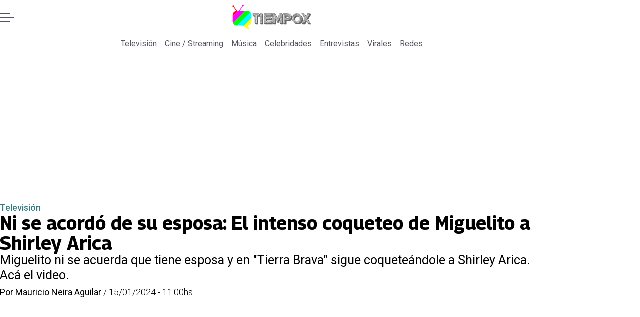

--- FILE ---
content_type: text/html; charset=utf-8
request_url: https://www.tiempox.com/television/2024/01/15/ni-se-acordo-de-su-esposa-el-intenso-coqueteo-de-miguelito-a-shirley-arica/
body_size: 34407
content:
<!DOCTYPE html><html lang="es"><head><meta charSet="UTF-8"/><meta name="viewport" content="width=device-width, initial-scale=1"/><title>Ni se acordó de su esposa: El intenso coqueteo de Miguelito a Shirley Arica | Tiempo X</title><meta name="robots" content="index, follow, max-image-preview:large"/><meta property="og:site_name" content="Tiempo X"/><meta property="og:type" content="article"/><meta property="og:url" content="https://www.tiempox.com/television/2024/01/15/ni-se-acordo-de-su-esposa-el-intenso-coqueteo-de-miguelito-a-shirley-arica/"/><meta name="description" content="Miguelito ni se acuerda que tiene esposa y en &quot;Tierra Brava&quot; sigue coqueteándole a Shirley Arica. Acá el video."/><meta property="og:description" content="Miguelito ni se acuerda que tiene esposa y en &quot;Tierra Brava&quot; sigue coqueteándole a Shirley Arica. Acá el video."/><meta name="twitter:description" content="Miguelito ni se acuerda que tiene esposa y en &quot;Tierra Brava&quot; sigue coqueteándole a Shirley Arica. Acá el video."/><meta property="og:title" content="Ni se acordó de su esposa: El intenso coqueteo de Miguelito a Shirley Arica | Tiempo X"/><meta name="twitter:title" content="Ni se acordó de su esposa: El intenso coqueteo de Miguelito a Shirley Arica | Tiempo X"/><meta name="author" content="Mauricio Neira Aguilar"/><meta property="article:author" content="Mauricio Neira Aguilar"/><meta property="article:section" content="Televisión"/><meta name="keywords" content="Shirley Arica, Miguelito, &quot;Tierra Brava&quot;"/><meta property="og:see_also" content="https://www.tiempox.com/television/"/><meta property="og:updated_time" content="2024-01-15T14:00:58.279Z"/><meta property="article:modified_time" content="2024-01-15T14:00:58.279Z"/><meta property="article:published_time" content="2024-01-15T14:00:58.196Z"/><meta property="og:image" content="https://www.tiempox.com/resizer/v2/WLE67IPB6VGD7DYQJZMEQYBCMU.jpg?auth=cdfd7cceca19761ee26ed924d4055acdd978abbb3016b4b0f5656dd742474f34&amp;height=630&amp;width=1200&amp;quality=70&amp;focal=866%2C218"/><meta name="twitter:image" content="https://www.tiempox.com/resizer/v2/WLE67IPB6VGD7DYQJZMEQYBCMU.jpg?auth=cdfd7cceca19761ee26ed924d4055acdd978abbb3016b4b0f5656dd742474f34&amp;height=630&amp;width=1200&amp;quality=70&amp;focal=866%2C218"/><meta property="og:image:alt" content="El intenso coqueteo de Miguelito a Shirley Arica"/><meta name="twitter:image:alt" content="El intenso coqueteo de Miguelito a Shirley Arica"/><meta property="og:image:width" content="1200"/><meta property="og:image:height" content="630"/><meta name="twitter:card" content="summary_large_image"/><meta name="twitter:site" content="@TiempoX_CL"/><script async="" data-integration="gpt" src="https://securepubads.g.doubleclick.net/tag/js/gpt.js"></script><script async="" src="https://s1.adzonestatic.com/c/9_tiempox.2025.1.js"></script><style>div[class^="ad-slot-"]{ min-width: 100%; text-align:center; }
#ad-slot-mobilesticky {margin-bottom: 0}
.ad-slot-topdesktop {height:auto;min-height:250px; display:flex; }
.ad-slot-topresponsive {height:auto;min-height:50px; }
.ad-slot-horizontal {height:auto;min-height:90px; }
.ad-slot-billboard {height:auto;min-height:250px; }
.ad-slot-lateral {height:auto;min-height:250px; }
.ad-slot-box,.ad-slot-mobile_box,.ad-slot-desktop_box {height:auto;min-height:250px; }
.ad-slot-bigbox, .ad-slot-mobile_bigbox, .ad-slot-desktop_bigbox {height:auto;min-height:600px; }

@media screen and (max-width:730px){
 .ad-slot-topdesktop { display:none }
}
@media screen and (min-width:731px){
  .ad-slot-topresponsive { display:none }
}
          </style><link rel="canonical" href="https://www.tiempox.com/television/2024/01/15/ni-se-acordo-de-su-esposa-el-intenso-coqueteo-de-miguelito-a-shirley-arica/"/><link rel="icon" type="image/x-icon" href="/pf/resources/favicons/tiempox.ico?d=513&amp;mxId=00000000"/><link as="font" crossorigin="" fetchpriority="high" href="/pf/resources/fonts/georama.woff2?d=513&amp;mxId=00000000" rel="preload" type="font/woff2"/><link as="font" crossorigin="" fetchpriority="high" href="/pf/resources/fonts/opensans.woff2?d=513&amp;mxId=00000000" rel="preload" type="font/woff2"/><link as="font" crossorigin="" fetchpriority="high" href="/pf/resources/fonts/roboto.woff2?d=513&amp;mxId=00000000" rel="preload" type="font/woff2"/><link rel="preload" href="/pf/resources/styles/tiempox/css/article.css?d=513&amp;mxId=00000000" as="style"/><link rel="stylesheet" href="/pf/resources/styles/tiempox/css/article.css?d=513&amp;mxId=00000000" media="screen"/><link rel="amphtml" href="https://www.tiempox.com/television/2024/01/15/ni-se-acordo-de-su-esposa-el-intenso-coqueteo-de-miguelito-a-shirley-arica/?outputType=amp"/><script type="application/ld+json">{"@type":"NewsMediaOrganization","@context":"https://schema.org","description":"En TiempoX contamos las últimas novedades del espectáculo, la farándula y el entretenimiento.","logo":{"@type":"ImageObject","url":"https://www.tiempox.com/resizer/v2/AOXVNCKXTFDWNPCJKUJGDWLQHQ.png?auth=ccbc7320d4cd09ffdd63bf6cfa22bcb68166ea06aa745f869f00a3d25296a5d7&smart=true&width=189&height=60","height":"60","width":"189"},"name":"Tiempo X","sameAs":["https://web.facebook.com/TiempoXCL","https://www.instagram.com/tiempoxcl/","https://x.com/TiempoX_CL","https://www.youtube.com/@TiempoX"],"url":"https://www.tiempox.com/","address":{"@type":"PostalAddress","contactType":"contacto@palco.cl","streetAddress":" Santa Isabel 744, comuna de Providencia, Santiago","addressLocality":"Santiago","addressRegion":"Metropolitana","postalCode":"7501303","addressCountry":"CL"}}</script><script type="application/ld+json">{"@type":"WebSite","@context":"https://schema.org","url":"https://www.tiempox.com","potentialAction":{"@type":"SearchAction","target":"https://www.tiempox.com/search/?q={search_term_string}","query-input":"required name=search_term_string"}}</script><script type="application/ld+json">{"@type":"BreadcrumbList","@context":"https://schema.org","itemListElement":[{"@type":"ListItem","position":1,"item":{"@id":"https://www.tiempox.com/","name":"Tiempo X"}},{"@type":"ListItem","position":2,"item":{"@id":"https://www.tiempox.com/television/","name":"Televisión"}},{"@type":"ListItem","position":3,"item":{"@id":"https://www.tiempox.com/television/2024/01/15/ni-se-acordo-de-su-esposa-el-intenso-coqueteo-de-miguelito-a-shirley-arica/","name":"Ni se acordó de su esposa: El intenso coqueteo de Miguelito a Shirley Arica"}}]}</script><script type="application/ld+json">{"@type":"NewsArticle","@context":"https://schema.org","articleBody":"Desde que ingresó a “Tierra Brava”, Miguelito ha sido el blanco de las críticas en redes sociales por sus intensos coqueteos con las mujeres del reality, especialmente Shirley Arica, lo que tendría su matrimonio en crisis. Fue precisamente con su compatriota con quien el comediante tuvo un especial acercamiento en la última emisión del programa de Canal 13. Todo ocurrió cuando Luis Mateucci pasó cerca de la pareja de amigos y le dio una flor a ella, pero estaba marchita, por lo que la peruana comenzó a jugar con sus pétalos al “me quiere, no me quiere”. “¿Me quiere como amiga o como otra cosa? Voy a preguntar”, dijo, ante la atenta mirada del ex “Morandé con compañía”. “¿Ves? No me quiere”, agregó Shirley Arica luego del último pétalo, a lo que Miguelito le recalcó que lo hizo mal. Sin embargo, su amiga le reprochó que él había dicho que le gustaba Fran Undurraga. “¿O sea la quieres más a la Fran que a mí?”, reclamó. De esta manera, el participante de “Tierra Brava” se sinceró con su amiga y le aseguró que le te tomó cariño y tenía ganas de conocerla hace mucho rato. Además, le recalcó que la quiere más a ella que a la modelo chilena. En ese momento llegó Fabio Agostini a decirle que, ahora que no está Arturo Longton, se están aprovechando, pero Shirley Arica fue clara en aseverar que no está interesada en Miguelito. “Mi corazón ya tiene dueño, yo estoy enamorada”, sentenció.","articleSection":"Televisión","author":[{"@type":"Person","name":"Mauricio Neira","url":"https://www.tiempox.com/autor/mauricio-neira/","image":[{"@type":"ImageObject","height":300,"width":300,"url":"https://www.tiempox.com/resizer/v2/https%3A%2F%2Fs3.amazonaws.com%2Farc-authors%2Fpalco%2Ff3a58b1e-7089-4f26-af4f-f5097b1e2841.png?auth=9ec73689e23e24e0c70f5c3a99275006f4e445c2f93ec27eb02178ba2eb24863&height=300&width=300&quality=70&smart=true"},{"@type":"ImageObject","height":600,"width":600,"url":"https://www.tiempox.com/resizer/v2/https%3A%2F%2Fs3.amazonaws.com%2Farc-authors%2Fpalco%2Ff3a58b1e-7089-4f26-af4f-f5097b1e2841.png?auth=9ec73689e23e24e0c70f5c3a99275006f4e445c2f93ec27eb02178ba2eb24863&height=600&width=600&quality=70&smart=true"}]}],"dateCreated":"2024-01-15T13:54:39.606Z","dateModified":"2024-01-15T14:00:58.279Z","datePublished":"2024-01-15T14:00:58.196Z","description":"Miguelito ni se acuerda que tiene esposa y en \"Tierra Brava\" sigue coqueteándole a Shirley Arica. Acá el video.","headline":"Ni se acordó de su esposa: El intenso coqueteo de Miguelito a Shirley Arica","image":[{"@type":"ImageObject","width":500,"height":333,"url":"https://www.tiempox.com/resizer/v2/WLE67IPB6VGD7DYQJZMEQYBCMU.jpg?auth=cdfd7cceca19761ee26ed924d4055acdd978abbb3016b4b0f5656dd742474f34&height=333&width=500&quality=70&focal=866%2C218","description":"Miguelito y Shirley Arica"},{"@type":"ImageObject","width":800,"height":533,"url":"https://www.tiempox.com/resizer/v2/WLE67IPB6VGD7DYQJZMEQYBCMU.jpg?auth=cdfd7cceca19761ee26ed924d4055acdd978abbb3016b4b0f5656dd742474f34&height=533&width=800&quality=70&focal=866%2C218","description":"Miguelito y Shirley Arica"},{"@type":"ImageObject","width":1200,"height":800,"url":"https://www.tiempox.com/resizer/v2/WLE67IPB6VGD7DYQJZMEQYBCMU.jpg?auth=cdfd7cceca19761ee26ed924d4055acdd978abbb3016b4b0f5656dd742474f34&height=800&width=1200&quality=70&focal=866%2C218","description":"Miguelito y Shirley Arica"}],"keywords":["Shirley Arica","Miguelito","\"Tierra Brava\""],"mainEntity":{"@type":"ItemList","itemListElement":[{"@type":"ListItem","position":0,"item":{"@type":"WebPage","@id":"https://www.tiempox.com/temas/shirley-arica/","name":"Shirley Arica"}},{"@type":"ListItem","position":1,"item":{"@type":"WebPage","@id":"https://www.tiempox.com/temas/miguelito/","name":"Miguelito"}},{"@type":"ListItem","position":2,"item":{"@type":"WebPage","@id":"https://www.tiempox.com/temas/tierra-brava/","name":"\"Tierra Brava\""}}]},"mainEntityOfPage":{"@type":"WebPage","@id":"https://www.tiempox.com/television/2024/01/15/ni-se-acordo-de-su-esposa-el-intenso-coqueteo-de-miguelito-a-shirley-arica/"},"publisher":{"@type":"Organization","name":"Tiempo X","url":"https://www.tiempox.com/","logo":{"@type":"ImageObject","url":"https://www.tiempox.com/resizer/v2/AOXVNCKXTFDWNPCJKUJGDWLQHQ.png?auth=ccbc7320d4cd09ffdd63bf6cfa22bcb68166ea06aa745f869f00a3d25296a5d7&smart=true&width=189&height=60","height":"60","width":"189"},"sameAs":["https://web.facebook.com/TiempoXCL","https://www.instagram.com/tiempoxcl/","https://x.com/TiempoX_CL","https://www.youtube.com/@TiempoX"]}}</script><script type="application/javascript" id="polyfill-script">if(!Array.prototype.includes||!(window.Object && window.Object.assign)||!window.Promise||!window.Symbol||!window.fetch){document.write('<script type="application/javascript" src="/pf/dist/engine/polyfill.js?d=513&mxId=00000000" defer=""><\/script>')}</script><script id="fusion-engine-react-script" type="application/javascript" src="/pf/dist/engine/react.js?d=513&amp;mxId=00000000" defer=""></script><script id="fusion-engine-combinations-script" type="application/javascript" src="/pf/dist/components/combinations/article-type.js?d=513&amp;mxId=00000000" defer=""></script><script data-integration="gtm-head">
	(function(w,d,s,l,i){w[l]=w[l]||[];w[l].push({'gtm.start':
		new Date().getTime(),event:'gtm.js'});var f=d.getElementsByTagName(s)[0],
		j=d.createElement(s),dl=l!='dataLayer'?'&l='+l:'';j.async=true;j.src=
		'https://www.googletagmanager.com/gtm.js?id='+i+dl;f.parentNode.insertBefore(j,f);
		})(window,document,'script','dataLayer','GTM-NCX2CR8');
	</script><script async="" src="https://www.googletagmanager.com/gtag/js?id=G-J2Q3N1PTHW"></script><script defer="" data-integration="googleAnalyticsTag">
	window.dataLayer = window.dataLayer || [];
	function gtag() {
		dataLayer.push(arguments);
	};
	gtag("js", new Date());
	gtag('config', "G-J2Q3N1PTHW", {
    autorPost: 'Mauricio Neira Aguilar',
    version: 'WEB'
  });
	</script><script defer="" data-integration="marfeel">
		!(function () {
			"use strict";
			function e(e) {
				var t = !(arguments.length > 1 && void 0 !== arguments[1]) || arguments[1],
					c = document.createElement("script");
				(c.src = e),
					t
						? (c.type = "module")
						: ((c.async = !0), (c.type = "text/javascript"), c.setAttribute("nomodule", ""));
				var n = document.getElementsByTagName("script")[0];
				n.parentNode.insertBefore(c, n);
			}
			!(function (t, c) {
				!(function (t, c, n) {
					var a, o, r;
					(n.accountId = c),
						(null !== (a = t.marfeel) && void 0 !== a) || (t.marfeel = {}),
						(null !== (o = (r = t.marfeel).cmd) && void 0 !== o) || (r.cmd = []),
						(t.marfeel.config = n);
					var i = "https://sdk.mrf.io/statics";
					e("".concat(i, "/marfeel-sdk.js?id=").concat(c), !0),
						e("".concat(i, "/marfeel-sdk.es5.js?id=").concat(c), !1);
				})(t, c, arguments.length > 2 && void 0 !== arguments[2] ? arguments[2] : {});
			})(window, 3326, {} /* Config */);
		})();</script><script defer="" type="text/javascript">
		(function() {
			function getCookie(name) {
				let cookieArray = document.cookie.split('; '); // Split the cookie string into an array
				let cookieValue = null;
		
				// Loop through the array elements
				for (let i = 0; i < cookieArray.length; i++) {
						let cookiePair = cookieArray[i].split('='); // Split each element into a key and a value
						if (name === cookiePair[0]) {
							cookieValue = decodeURIComponent(cookiePair[1]); // Decode the cookie value and return it
							break;
						}
				}
				return cookieValue;
			}

			let lsva = window.localStorage.getItem('ltsess');
			let lsvb = getCookie('ltprm');

			if (lsva == 'true') {
					window.marfeel.cmd.push(['compass', function(compass) {
						compass.setUserType(2);
					}]);
			}
			if (lsvb != 'false' && lsvb) {
					window.marfeel.cmd.push(['compass', function(compass) {
							compass.setUserType(3);
					}]);
			}
		})();</script>
<script>(window.BOOMR_mq=window.BOOMR_mq||[]).push(["addVar",{"rua.upush":"false","rua.cpush":"false","rua.upre":"false","rua.cpre":"false","rua.uprl":"false","rua.cprl":"false","rua.cprf":"false","rua.trans":"","rua.cook":"false","rua.ims":"false","rua.ufprl":"false","rua.cfprl":"false","rua.isuxp":"false","rua.texp":"norulematch","rua.ceh":"false","rua.ueh":"false","rua.ieh.st":"0"}]);</script>
                              <script>!function(e){var n="https://s.go-mpulse.net/boomerang/";if("False"=="True")e.BOOMR_config=e.BOOMR_config||{},e.BOOMR_config.PageParams=e.BOOMR_config.PageParams||{},e.BOOMR_config.PageParams.pci=!0,n="https://s2.go-mpulse.net/boomerang/";if(window.BOOMR_API_key="JPDK5-XR35Y-2FZLM-Q2K5M-C9CLD",function(){function e(){if(!o){var e=document.createElement("script");e.id="boomr-scr-as",e.src=window.BOOMR.url,e.async=!0,i.parentNode.appendChild(e),o=!0}}function t(e){o=!0;var n,t,a,r,d=document,O=window;if(window.BOOMR.snippetMethod=e?"if":"i",t=function(e,n){var t=d.createElement("script");t.id=n||"boomr-if-as",t.src=window.BOOMR.url,BOOMR_lstart=(new Date).getTime(),e=e||d.body,e.appendChild(t)},!window.addEventListener&&window.attachEvent&&navigator.userAgent.match(/MSIE [67]\./))return window.BOOMR.snippetMethod="s",void t(i.parentNode,"boomr-async");a=document.createElement("IFRAME"),a.src="about:blank",a.title="",a.role="presentation",a.loading="eager",r=(a.frameElement||a).style,r.width=0,r.height=0,r.border=0,r.display="none",i.parentNode.appendChild(a);try{O=a.contentWindow,d=O.document.open()}catch(_){n=document.domain,a.src="javascript:var d=document.open();d.domain='"+n+"';void(0);",O=a.contentWindow,d=O.document.open()}if(n)d._boomrl=function(){this.domain=n,t()},d.write("<bo"+"dy onload='document._boomrl();'>");else if(O._boomrl=function(){t()},O.addEventListener)O.addEventListener("load",O._boomrl,!1);else if(O.attachEvent)O.attachEvent("onload",O._boomrl);d.close()}function a(e){window.BOOMR_onload=e&&e.timeStamp||(new Date).getTime()}if(!window.BOOMR||!window.BOOMR.version&&!window.BOOMR.snippetExecuted){window.BOOMR=window.BOOMR||{},window.BOOMR.snippetStart=(new Date).getTime(),window.BOOMR.snippetExecuted=!0,window.BOOMR.snippetVersion=12,window.BOOMR.url=n+"JPDK5-XR35Y-2FZLM-Q2K5M-C9CLD";var i=document.currentScript||document.getElementsByTagName("script")[0],o=!1,r=document.createElement("link");if(r.relList&&"function"==typeof r.relList.supports&&r.relList.supports("preload")&&"as"in r)window.BOOMR.snippetMethod="p",r.href=window.BOOMR.url,r.rel="preload",r.as="script",r.addEventListener("load",e),r.addEventListener("error",function(){t(!0)}),setTimeout(function(){if(!o)t(!0)},3e3),BOOMR_lstart=(new Date).getTime(),i.parentNode.appendChild(r);else t(!1);if(window.addEventListener)window.addEventListener("load",a,!1);else if(window.attachEvent)window.attachEvent("onload",a)}}(),"".length>0)if(e&&"performance"in e&&e.performance&&"function"==typeof e.performance.setResourceTimingBufferSize)e.performance.setResourceTimingBufferSize();!function(){if(BOOMR=e.BOOMR||{},BOOMR.plugins=BOOMR.plugins||{},!BOOMR.plugins.AK){var n=""=="true"?1:0,t="",a="clo274yxzcone2kqow4q-f-379407ea5-clientnsv4-s.akamaihd.net",i="false"=="true"?2:1,o={"ak.v":"39","ak.cp":"1394811","ak.ai":parseInt("844466",10),"ak.ol":"0","ak.cr":9,"ak.ipv":4,"ak.proto":"h2","ak.rid":"544ade22","ak.r":44267,"ak.a2":n,"ak.m":"","ak.n":"ff","ak.bpcip":"18.221.175.0","ak.cport":51382,"ak.gh":"23.192.164.210","ak.quicv":"","ak.tlsv":"tls1.3","ak.0rtt":"","ak.0rtt.ed":"","ak.csrc":"-","ak.acc":"","ak.t":"1766880697","ak.ak":"hOBiQwZUYzCg5VSAfCLimQ==7+cEzBwZxS/ra/3rYotE6eT9k0dA4s+pdM9h3Iydtw3uSYlr4CuNOieN9JUFmeDw3rycOO3Lb9in2uAzuoA/[base64]/yM0hjIeqtXPlGJI84fD1c3XVyAXnao1Grt4WXQrPvnlh/ON/CDWL9n2sIC55WE5h5H63ZWpMDx7Q+XM3515UfQSktddEdmbsE1CYw7nKXDa6QorswLJnimWeNqB0xm/vPYWU=","ak.pv":"10","ak.dpoabenc":"","ak.tf":i};if(""!==t)o["ak.ruds"]=t;var r={i:!1,av:function(n){var t="http.initiator";if(n&&(!n[t]||"spa_hard"===n[t]))o["ak.feo"]=void 0!==e.aFeoApplied?1:0,BOOMR.addVar(o)},rv:function(){var e=["ak.bpcip","ak.cport","ak.cr","ak.csrc","ak.gh","ak.ipv","ak.m","ak.n","ak.ol","ak.proto","ak.quicv","ak.tlsv","ak.0rtt","ak.0rtt.ed","ak.r","ak.acc","ak.t","ak.tf"];BOOMR.removeVar(e)}};BOOMR.plugins.AK={akVars:o,akDNSPreFetchDomain:a,init:function(){if(!r.i){var e=BOOMR.subscribe;e("before_beacon",r.av,null,null),e("onbeacon",r.rv,null,null),r.i=!0}return this},is_complete:function(){return!0}}}}()}(window);</script></head><body><div id="fusion-app"><div class="right-rail-layout" style="--color-accent:#327d7e"><div class="right-rail-layout__topmobile"></div><header class="right-rail-layout__header"><div class="adzone-ad adzone-ad--topresponsive"><div class="ad-slot-topresponsive ad-slot-top" id="ad-slot-top_mobile"></div></div><div class="masthead"><div class="masthead__main-row"><button class="masthead__burger" type="button" aria-label="Menu"><span class="masthead__burger__line"></span><span class="masthead__burger__line masthead__burger__line--middle"></span><span class="masthead__burger__line"></span></button><a class=" masthead__logo masthead__logo--tiempo-x " href="/" data-logo-id="tiempo-x"><img src="/pf/resources/logos/tiempo-x.svg?d=513&amp;mxId=00000000" alt="Tiempo X" loading="eager" width="146" height="40" class="masthead__logo-img masthead__logo-img--tiempo-x" fetchpriority="high"/></a></div><div class="navigation"><a class=" navigation__link " href="/television/" target="_self">Televisión</a><a class=" navigation__link " href="/cine-streaming/" target="_self">Cine / Streaming</a><a class=" navigation__link " href="/musica/" target="_self">Música</a><a class=" navigation__link " href="/celebridades/" target="_self">Celebridades</a><a class=" navigation__link " href="/entrevistas/" target="_self">Entrevistas</a><a class=" navigation__link " href="/virales/" target="_self">Virales</a><a class=" navigation__link " href="/redes/" target="_self">Redes</a></div></div></header><section class="right-rail-layout__fullwidth"><div class="adzone-ad adzone-ad--topdesktop"><div class="ad-slot-topdesktop ad-slot-top" id="ad-slot-top_desktop"></div></div><div id="fusion-static-enter:f0fK0MqyIZJd142" style="display:none" data-fusion-component="f0fK0MqyIZJd142"></div><header class="article-body__headline"><div class="article-body__headline__breadcrumb"><a aria-label="Televisión" class="article-body__headline__breadcrumb-link article-body__headline__breadcrumb-link--active" href="/television/" target="_self">Televisión</a></div><h1 class="article-body__headline__title">Ni se acordó de su esposa: El intenso coqueteo de Miguelito a Shirley Arica</h1><h2 class="article-body__headline__subtitle">Miguelito ni se acuerda que tiene esposa y en &quot;Tierra Brava&quot; sigue coqueteándole a Shirley Arica. Acá el video.</h2><div class="article-body__headline__meta"><span class="article-body__headline__meta-author"><span>Por </span><address><a aria-label="Link a autor" class="article-body__byline__author" href="/autor/mauricio-neira/" target="_self">Mauricio Neira Aguilar</a></address></span><span class="article-body__headline__meta-divider"> / </span><span class="article-body__headline__meta-date">15/01/2024 - 11:00hs</span></div></header><div id="fusion-static-exit:f0fK0MqyIZJd142" style="display:none" data-fusion-component="f0fK0MqyIZJd142"></div></section><div class="right-rail-layout__body"><main class="right-rail-layout__body-content"><div class="article-body__lead-art"><div class="article-body__image article-body__image--lead"><img alt="El comediante sigue coqueteando con su compañera." class="global-image" decoding="async" sizes="(min-width: 500px) 800px, 500px" src="https://www.tiempox.com/resizer/v2/miguelito-y-shirley-arica-WLE67IPB6VGD7DYQJZMEQYBCMU.jpg?auth=cdfd7cceca19761ee26ed924d4055acdd978abbb3016b4b0f5656dd742474f34&amp;focal=866%2C218&amp;width=800&amp;height=533&amp;quality=70" srcSet="https://www.tiempox.com/resizer/v2/miguelito-y-shirley-arica-WLE67IPB6VGD7DYQJZMEQYBCMU.jpg?auth=cdfd7cceca19761ee26ed924d4055acdd978abbb3016b4b0f5656dd742474f34&amp;focal=866%2C218&amp;width=500&amp;height=333&amp;quality=70 500w, https://www.tiempox.com/resizer/v2/miguelito-y-shirley-arica-WLE67IPB6VGD7DYQJZMEQYBCMU.jpg?auth=cdfd7cceca19761ee26ed924d4055acdd978abbb3016b4b0f5656dd742474f34&amp;focal=866%2C218&amp;width=800&amp;height=533&amp;quality=70 800w" style="aspect-ratio:3/2" fetchpriority="high" loading="eager"/><figcaption class="article-body__image-caption-container"><span class="article-body__image-caption-title">Miguelito y Shirley Arica</span><span class="article-body__image-caption-caption">El comediante sigue coqueteando con su compañera.</span></figcaption></div></div><div class="article-body"><p class="article-body__paragraph">Desde que ingresó a <a href="https://www.13.cl/programas/tierra-brava/momentos" target="_blank">“Tierra Brava”</a>, <b>Miguelito </b>ha sido el blanco de las críticas en redes sociales por sus <b>intensos coqueteos</b> con las mujeres del reality, especialmente <a href="https://www.encancha.cl/tiempo-x/television/2023/09/21/quien-es-shirley-arica-participante-de-tierra-brava/" target="_blank"><b>Shirley Arica</b></a><b>,</b> <b>lo que tendría su </b><a href="https://www.tiempox.com/television/2024/01/09/hubo-reconciliacion-los-nuevos-antecedentes-del-supuesto-quiebre-matrimonial-de-miguelito/" target="_blank"><b>matrimonio en crisis</b></a>. Fue precisamente con su compatriota con quien el comediante tuvo un especial acercamiento en la última emisión del programa de Canal 13.</p><p class="article-body__paragraph">Todo ocurrió cuando Luis Mateucci pasó cerca de la pareja de amigos y le dio una flor a ella, pero estaba marchita, por lo que la peruana comenzó a jugar con sus pétalos al <b>“me quiere, no me quiere”.</b></p><div class="adzone-ad adzone-ad--box"><div class="ad-slot-box " id="ad-slot-box1"></div></div><p class="article-body__paragraph"><b>“¿Me quiere como amiga o como otra cosa?</b> Voy a preguntar”, dijo, ante la atenta mirada del ex “Morandé con compañía”.</p><p class="article-body__paragraph"><b>“¿Ves? No me quiere”</b>, agregó Shirley Arica luego del último pétalo, a lo que Miguelito le recalcó que lo hizo mal. Sin embargo, su amiga le reprochó que él había dicho que le gustaba Fran Undurraga.</p><div class="adzone-ad adzone-ad--box"><div class="ad-slot-box " id="ad-slot-box2"></div></div><p class="article-body__paragraph"><b>“¿O sea la quieres más a la Fran que a mí?”</b>, reclamó.</p><h2 class="article-body__heading-h2 article-body__heading"><b>Miguelito se sincera con Shirley Arica</b></h2><p class="article-body__paragraph">De esta manera, el participante de “Tierra Brava” se sinceró con su amiga y le aseguró que <b>le te tomó cariño y tenía ganas de conocerla hace mucho rato</b>. Además, le recalcó que la quiere más a ella que a la modelo chilena.</p><div class="adzone-ad adzone-ad--horizontal"><div class="ad-slot-horizontal " id="ad-slot-inline1"></div></div><p class="article-body__paragraph">En ese momento llegó Fabio Agostini a decirle que, ahora que no está Arturo Longton, se están aprovechando, pero <b>Shirley Arica fue clara en aseverar que no está interesada en Miguelito</b>.</p><p class="article-body__paragraph"><b>“Mi corazón ya tiene dueño</b>, yo estoy enamorada”, sentenció.</p><div class="adzone-ad adzone-ad--horizontal"><div class="ad-slot-horizontal " id="ad-slot-inline2"></div></div><h2 class="article-body__heading-h2 article-body__heading"><b>Video: El coqueteo de Miguelito a Shirley Arica</b></h2><div id="fusion-static-enter:article-html-block-raw_html_10_SSI3LFAQJBH5NJY6SNAQUCB3OU" style="display:none" data-fusion-component="article-html-block-raw_html_10_SSI3LFAQJBH5NJY6SNAQUCB3OU"></div><div class="article-body__raw-html"><script type="application/ld+json"> { "@context": "http://schema.org", "@type": "VideoObject", "name": "El coqueteo de Miguelito con Shirley | Tierra Brava | Canal 13", "description": "M&aacute;s contenido en; &bull; Canal 13: https://www.13.cl/programas/tierra-brava &bull; Twitter: https://twitter.com/canal13 &bull; Facebook: https://www.facebook.com/elcanal13 ", "thumbnailUrl": "https://cdn.brid.tv/live/partners/22044/snapshot/1528383_sd_65a5334b6c10d_1705325387.jpg", "uploadDate": "2024-01-15 13:29:12", "duration": "PT2M18S", "contentUrl": "https://cdn.brid.tv/live/partners/22044/sd/1528383.mp4" } </script> <amp-brid-player data-partner="22044" data-player="31317" data-video="1528383" layout="responsive" width="900" height="600"> </amp-brid-player></div><div id="fusion-static-exit:article-html-block-raw_html_10_SSI3LFAQJBH5NJY6SNAQUCB3OU" style="display:none" data-fusion-component="article-html-block-raw_html_10_SSI3LFAQJBH5NJY6SNAQUCB3OU"></div><div class="article-body__tags"><div class="article-tags">Tags: <span><a class="link" href="/temas/shirley-arica/" target="_self"><span class="tag-text">Shirley Arica</span></a><span class="tag-separator"> / </span></span><span><a class="link" href="/temas/miguelito/" target="_self"><span class="tag-text">Miguelito</span></a><span class="tag-separator"> / </span></span><span><a class="link" href="/temas/tierra-brava/" target="_self"><span class="tag-text">&quot;Tierra Brava&quot;</span></a></span></div></div><div class="article-body__sharer"><a aria-label="Facebook En cancha" target="_blank" rel="noopener noreferrer" class="link" href="https://www.facebook.com/sharer/sharer.php?u=https://www.tiempox.com/television/2024/01/15/ni-se-acordo-de-su-esposa-el-intenso-coqueteo-de-miguelito-a-shirley-arica/"><svg xmlns="http://www.w3.org/2000/svg" viewBox="0 0 38 37" fill="none" class="icon-facebook "><path d="M37.5084 18.5005C37.5084 27.8441 30.5826 35.5686 21.5853 36.8221C20.7441 36.9388 19.8834 36.9997 19.0097 36.9997C18.0012 36.9997 17.0109 36.9193 16.0465 36.7638C7.23849 35.3457 0.510986 27.708 0.510986 18.5005C0.510986 8.28327 8.79399 6.10352e-05 19.011 6.10352e-05C29.228 6.10352e-05 37.511 8.28327 37.511 18.5005H37.5084Z" fill="currentColor" class="background-path"></path><path d="M21.5854 14.8556V18.8857H26.5707L25.7813 24.3145H21.5854V36.8223C20.7441 36.939 19.8834 36.9999 19.0097 36.9999C18.0012 36.9999 17.0109 36.9195 16.0465 36.764V24.3145H11.4487V18.8857H16.0465V13.9547C16.0465 10.8955 18.5262 8.41438 21.5867 8.41438V8.41697C21.5957 8.41697 21.6035 8.41438 21.6126 8.41438H26.572V13.1095H23.3314C22.3683 13.1095 21.5867 13.8912 21.5867 14.8543L21.5854 14.8556Z" fill="var(--secondary-icon-color)" class="foreground-path"></path></svg><span class="visually-hidden">abre en nueva pestaña</span></a><a aria-label="X En cancha" target="_blank" rel="noopener noreferrer" class="link" href="https://x.com/intent/tweet?text=Ni se acordó de su esposa: El intenso coqueteo de Miguelito a Shirley Arica&amp;url=https://www.tiempox.com/television/2024/01/15/ni-se-acordo-de-su-esposa-el-intenso-coqueteo-de-miguelito-a-shirley-arica/"><svg viewBox="0 0 28 25" fill="none" xmlns="http://www.w3.org/2000/svg" class="icon-whatsapp "><path d="M21.7641 0.142578H25.9043L16.8592 10.4805L27.5 24.5481H19.1683L12.6427 16.0162L5.17584 24.5481H1.03317L10.7078 13.4905L0.5 0.142578H9.04318L14.9418 7.94108L21.7641 0.142578ZM20.311 22.07H22.6051L7.79662 2.49051H5.33479L20.311 22.07Z" fill="currentColor"></path></svg><span class="visually-hidden">abre en nueva pestaña</span></a><a aria-label="Whatsapp En cancha" target="_blank" rel="noopener noreferrer" class="link" href="https://api.whatsapp.com/send?text=Ni se acordó de su esposa: El intenso coqueteo de Miguelito a Shirley Arica%20https://www.tiempox.com/television/2024/01/15/ni-se-acordo-de-su-esposa-el-intenso-coqueteo-de-miguelito-a-shirley-arica/"><svg viewBox="0 0 29 29" fill="none" xmlns="http://www.w3.org/2000/svg" class="icon-whatsapp "><path d="M0.5 28.7787L2.51287 21.4252C1.27079 19.2727 0.618124 16.8326 0.619317 14.3306C0.622896 6.50814 6.98844 0.142578 14.8097 0.142578C18.6051 0.143771 22.1679 1.62211 24.8478 4.30436C27.5264 6.9866 29.0012 10.5518 29 14.3437C28.9964 22.1673 22.6309 28.5329 14.8097 28.5329C12.4353 28.5317 10.0955 27.9363 8.02292 26.8052L0.5 28.7787ZM8.37133 24.2363C10.3711 25.4235 12.2801 26.1346 14.8049 26.1358C21.3053 26.1358 26.6005 20.8453 26.6041 14.3413C26.6065 7.82421 21.3363 2.54085 14.8144 2.53846C8.30928 2.53846 3.01758 7.82898 3.0152 14.3318C3.014 16.9866 3.79195 18.9744 5.09847 21.0541L3.90649 25.4068L8.37133 24.2363ZM21.9579 17.7168C21.8696 17.5688 21.6334 17.4805 21.2778 17.3028C20.9234 17.125 19.1802 16.2671 18.8545 16.149C18.53 16.0308 18.2937 15.9712 18.0563 16.3267C17.82 16.6811 17.1399 17.4805 16.9335 17.7168C16.7271 17.953 16.5195 17.9829 16.1651 17.8051C15.8107 17.6273 14.6677 17.2538 13.3134 16.0452C12.2599 15.1049 11.5475 13.944 11.3411 13.5884C11.1347 13.234 11.3196 13.0419 11.4962 12.8654C11.6561 12.7067 11.8506 12.4513 12.0284 12.2437C12.2086 12.0385 12.267 11.8905 12.3863 11.6531C12.5045 11.4168 12.446 11.2092 12.3565 11.0314C12.267 10.8549 11.5583 9.10925 11.2636 8.39932C10.9748 7.70847 10.6825 7.80154 10.4653 7.7908L9.78523 7.77887C9.54898 7.77887 9.16478 7.86716 8.84024 8.22273C8.5157 8.57829 7.59935 9.43499 7.59935 11.1806C7.59935 12.9262 8.87007 14.6122 9.04666 14.8484C9.22444 15.0846 11.5463 18.6665 15.1032 20.2022C15.9491 20.5673 16.6101 20.7856 17.1244 20.9491C17.9739 21.2187 18.7471 21.1806 19.358 21.0899C20.0393 20.9885 21.4556 20.232 21.7515 19.4039C22.0474 18.5747 22.0474 17.8647 21.9579 17.7168Z" fill="currentColor"></path></svg><span class="visually-hidden">abre en nueva pestaña</span></a><a aria-label="Copiar enlace" class="link" href="#" target="_self"><svg xmlns="http://www.w3.org/2000/svg" viewBox="0 0 36 36" class="icon-copy "><path fill="currentColor" d="M15 9l6-6s6-6 12 0 0 12 0 12l-8 8s-6 6-12 0c-1.125-1.125-1.822-2.62-1.822-2.62l3.353-3.348S14.396 18.396 16 20c0 0 3 3 6 0l8-8s3-3 0-6-6 0-6 0l-3.729 3.729s-1.854-1.521-5.646-.354L15 9z"></path><path fill="currentColor" d="M20.845 27l-6 6s-6 6-12 0 0-12 0-12l8-8s6-6 12 0c1.125 1.125 1.822 2.62 1.822 2.62l-3.354 3.349s.135-1.365-1.469-2.969c0 0-3-3-6 0l-8 8s-3 3 0 6 6 0 6 0l3.729-3.729s1.854 1.521 5.646.354l-.374.375z"></path></svg></a></div><div class="article-body__follow-google-news"><div class="article-follow-google-news"><a class="link" href="https://profile.google.com/cp/Cg0vZy8xMXMzM2JrdHBi?pf=4" rel="noopener noreferrer" target="_blank"><svg width="100" height="82" viewBox="0 0 100 82" fill="none" xmlns="http://www.w3.org/2000/svg"><g clip-path="url(#clip0_64_21)"><path d="M79.5446 55.5001C79.5446 56.8923 78.3967 58.0326 76.9938 58.0326H23.0049C21.6021 58.0326 20.4541 56.8923 20.4541 55.5001V2.53252C20.4541 1.14032 21.6021 0 23.0049 0H76.9953C78.3982 0 79.5461 1.14032 79.5461 2.53252V55.5001H79.5446Z" fill="#0C9D58"></path><path opacity="0.2" d="M79.5447 13.6167L59.3105 11.0125L79.5447 16.4408V13.6167Z" fill="#004D40"></path><path opacity="0.2" d="M50.9751 2.76141L20.333 16.4437L54.1991 4.11697V4.08339C53.6038 2.80721 52.1535 2.21186 50.9751 2.76141Z" fill="#004D40"></path><path opacity="0.2" d="M76.9953 0H23.0049C21.6021 0 20.4541 1.14032 20.4541 2.53252V3.10038C20.4541 1.70819 21.6021 0.56787 23.0049 0.56787H76.9953C78.3982 0.56787 79.5461 1.70819 79.5461 3.10038V2.53252C79.5446 1.14032 78.3982 0 76.9953 0Z" fill="white"></path><path d="M33.5561 53.8727C33.1912 55.2329 33.9194 56.6205 35.1742 56.9563L85.1803 70.4051C86.4351 70.7409 87.7601 69.9028 88.1235 68.5427L99.9037 24.5786C100.269 23.2185 99.5404 21.8308 98.2856 21.495L48.2795 8.04626C47.0247 7.71042 45.6996 8.54849 45.3363 9.90863L33.5561 53.8727Z" fill="#EA4335"></path><path opacity="0.2" d="M88.6367 40.2715L91.2669 56.2497L88.6367 66.0699V40.2715Z" fill="#3E2723"></path><path opacity="0.2" d="M59.5469 11.6643L61.9038 12.2978L63.3663 22.1592L59.5469 11.6643Z" fill="#3E2723"></path><path opacity="0.2" d="M98.2872 21.495L48.2811 8.04626C47.0263 7.71042 45.7012 8.54849 45.3379 9.90863L33.5577 53.8727C33.5378 53.946 33.5333 54.0208 33.5195 54.0941L45.2112 10.4628C45.5761 9.10262 46.9011 8.26455 48.1544 8.60039L98.1605 22.0491C99.3466 22.3666 100.05 23.626 99.8168 24.9129L99.9068 24.5786C100.27 23.2185 99.542 21.8308 98.2872 21.495Z" fill="white"></path><path d="M72.9391 48.4583C73.4199 49.7818 72.8154 51.2274 71.5957 51.6716L18.8281 70.8769C17.6069 71.3211 16.2147 70.6022 15.7338 69.2786L0.166274 26.5083C-0.314584 25.1848 0.289923 23.7392 1.50962 23.295L54.2772 4.08967C55.4985 3.64545 56.8906 4.36444 57.3715 5.68795L72.9391 48.4583Z" fill="#FFC107"></path><path opacity="0.2" d="M0.366092 27.047C-0.114765 25.7235 0.489741 24.2779 1.70944 23.8336L54.477 4.62683C55.6845 4.18718 57.0569 4.88786 57.553 6.18389L57.3713 5.68624C56.889 4.36274 55.4968 3.64374 54.2771 4.08796L1.50946 23.2948C0.288239 23.739 -0.316267 25.1846 0.166117 26.5081L15.7337 69.2785C15.7383 69.2922 15.7474 69.3044 15.7535 69.3197L0.366092 27.047Z" fill="white"></path><path d="M88.6363 79.2606C88.6363 80.6665 87.4853 81.8175 86.0794 81.8175H13.9202C12.5143 81.8175 11.3633 80.6665 11.3633 79.2606V24.7161C11.3633 23.3102 12.5143 22.1592 13.9202 22.1592H86.0794C87.4853 22.1592 88.6363 23.3102 88.6363 24.7161V79.2606Z" fill="#4285F4"></path><path d="M74.8579 43.7504H53.2666V38.0686H74.8579C75.4853 38.0686 75.9936 38.5769 75.9936 39.2043V42.6131C75.9936 43.2405 75.4853 43.7504 74.8579 43.7504ZM74.8579 65.3401H53.2666V59.6583H74.8579C75.4853 59.6583 75.9936 60.1667 75.9936 60.7941V64.2028C75.9936 64.8317 75.4853 65.3401 74.8579 65.3401ZM78.2666 54.5445H53.2666V48.8627H78.2666C78.894 48.8627 79.4023 49.371 79.4023 49.9984V53.4072C79.4023 54.0361 78.894 54.5445 78.2666 54.5445Z" fill="white"></path><path opacity="0.2" d="M86.0794 81.2496H13.9202C12.5143 81.2496 11.3633 80.0986 11.3633 78.6926V79.2605C11.3633 80.6664 12.5143 81.8174 13.9202 81.8174H86.0794C87.4853 81.8174 88.6363 80.6664 88.6363 79.2605V78.6926C88.6363 80.0986 87.4853 81.2496 86.0794 81.2496Z" fill="#1A237E"></path><path opacity="0.2" d="M13.9202 22.7271H86.0794C87.4853 22.7271 88.6363 23.8781 88.6363 25.284V24.7161C88.6363 23.3102 87.4853 22.1592 86.0794 22.1592H13.9202C12.5143 22.1592 11.3633 23.3102 11.3633 24.7161V25.284C11.3633 23.8781 12.5143 22.7271 13.9202 22.7271Z" fill="white"></path><path d="M33.9486 49.4321V54.5567H41.3019C40.6943 57.6784 37.9496 59.9423 33.9486 59.9423C29.485 59.9423 25.8656 56.1672 25.8656 51.7036C25.8656 47.24 29.485 43.4649 33.9486 43.4649C35.959 43.4649 37.7588 44.1564 39.18 45.5104V45.5135L43.0711 41.6224C40.7081 39.4196 37.626 38.0686 33.9471 38.0686C26.4167 38.0686 20.3105 44.1732 20.3105 51.7051C20.3105 59.237 26.4151 65.3416 33.9471 65.3416C41.8224 65.3416 47.0035 59.8049 47.0035 52.015C47.0035 51.122 46.921 50.261 46.7882 49.4321H33.9486Z" fill="white"></path><g opacity="0.2"><path d="M34.0908 54.5566V55.1245H41.3067C41.3602 54.9383 41.406 54.749 41.4441 54.5566H34.0908Z" fill="#1A237E"></path><path d="M34.0906 65.3401C26.6549 65.3401 20.6129 59.3881 20.4617 51.9875C20.4602 52.0822 20.4541 52.1768 20.4541 52.2714C20.4541 59.8033 26.5587 65.9079 34.0906 65.9079C41.966 65.9079 47.147 60.3712 47.147 52.5813C47.147 52.5187 47.1394 52.4607 47.1394 52.3981C46.9699 59.985 41.8362 65.3401 34.0906 65.3401ZM39.322 45.5104C37.9008 44.1579 36.0995 43.4649 34.0906 43.4649C29.627 43.4649 26.0076 47.24 26.0076 51.7036C26.0076 51.7997 26.0183 51.8929 26.0214 51.9875C26.1725 47.6491 29.7217 44.0328 34.0906 44.0328C36.101 44.0328 37.9008 44.7243 39.322 46.0783V46.0814L43.4971 41.9063C43.3994 41.8147 43.291 41.7338 43.1903 41.6453L39.3236 45.5135L39.322 45.5104Z" fill="#1A237E"></path></g><path opacity="0.2" d="M75.9936 43.1809V42.613C75.9936 43.2404 75.4853 43.7488 74.8579 43.7488H53.2666V44.3166H74.8579C75.4853 44.3182 75.9936 43.8098 75.9936 43.1809ZM74.8579 65.34H53.2666V65.9079H74.8579C75.4853 65.9079 75.9936 65.3996 75.9936 64.7722V64.2043C75.9936 64.8317 75.4853 65.34 74.8579 65.34ZM78.2666 54.5444H53.2666V55.1123H78.2666C78.894 55.1123 79.4023 54.6039 79.4023 53.9765V53.4087C79.4023 54.0361 78.894 54.5444 78.2666 54.5444Z" fill="#1A237E"></path><path d="M98.287 21.4951L79.5457 16.4545V2.53252C79.5457 1.14032 78.3978 0 76.9949 0H23.0045C21.6017 0 20.4537 1.14032 20.4537 2.53252V16.3995L1.50946 23.2949C0.288239 23.7391 -0.316267 25.1847 0.166117 26.5082L11.3632 57.2739V79.2606C11.3632 80.6665 12.5142 81.8175 13.9202 81.8175H86.0793C87.4852 81.8175 88.6362 80.6665 88.6362 79.2606V66.6377L99.9066 24.5787C100.27 23.2185 99.5418 21.8309 98.287 21.4951Z" fill="url(#paint0_radial_64_21)"></path></g><defs><radialGradient id="paint0_radial_64_21" cx="0" cy="0" r="1" gradientUnits="userSpaceOnUse" gradientTransform="translate(22.5375 6.62875) scale(97.2486 97.2486)"><stop stop-color="white" stop-opacity="0.1"></stop><stop offset="1" stop-color="white" stop-opacity="0"></stop></radialGradient><clipPath id="clip0_64_21"><rect width="100" height="81.8175" fill="white"></rect></clipPath></defs></svg>Síguenos en <span>Google</span><span class="visually-hidden">abre en nueva pestaña</span></a></div></div></div></main><aside class="right-rail-layout__right-rail"><div class="adzone-ad adzone-ad--lateral"><div class="ad-slot-lateral " id="ad-slot-lateral"></div></div><div id="fusion-static-enter:f0fsNTsIIZJd1va" style="display:none" data-fusion-component="f0fsNTsIIZJd1va"></div><div class="most-read"><h3 class="most-read__title">En Portada</h3><div class="most-read__list"><div class="most-read__item"><div class="story-card"><div class="story-card__image"><a aria-label="“Cerrar ciclos”: La publicación de Karol Lucero que reaviva rumores de divorcio con Fran Virgilio" class="story-card__image-anchor" href="/redes/2025/12/27/cerrar-ciclos-la-publicacion-de-karol-lucero-que-reaviva-rumores-de-divorcio-con-fran-virgilio/" target="_self"><img alt="“Cerrar ciclos”: La publicación de Karol Lucero que reaviva rumores de divorcio con Fran Virgilio" class="global-image" decoding="async" sizes="106px" src="https://www.tiempox.com/resizer/v2/karol-lucero-y-fran-virgilio-KNOD7WYF6FBEPKSIIK3ELDBO4Q.png?auth=0d225dcae8c377c742f8578c2d243ad898ff623b13d79e0452de0fec5e9d004a&amp;focal=714%2C244&amp;width=106&amp;height=106&amp;quality=70" srcSet="https://www.tiempox.com/resizer/v2/karol-lucero-y-fran-virgilio-KNOD7WYF6FBEPKSIIK3ELDBO4Q.png?auth=0d225dcae8c377c742f8578c2d243ad898ff623b13d79e0452de0fec5e9d004a&amp;focal=714%2C244&amp;width=106&amp;height=106&amp;quality=70 106w" style="aspect-ratio:1 / 1" fetchpriority="low" loading="lazy"/></a></div><div class="story-card__overline "><a aria-label="Redes" class="link" href="/redes/" target="_self">Redes</a></div><h2 class="story-card__headline"><a aria-label="“Cerrar ciclos”: La publicación de Karol Lucero que reaviva rumores de divorcio con Fran Virgilio" class="link" href="/redes/2025/12/27/cerrar-ciclos-la-publicacion-de-karol-lucero-que-reaviva-rumores-de-divorcio-con-fran-virgilio/" target="_self">“Cerrar ciclos”: La publicación de Karol Lucero que reaviva rumores de divorcio con Fran Virgilio</a></h2></div><span class="most-read__item-number">1</span></div><div class="most-read__item"><div class="story-card"><div class="story-card__image"><a aria-label="En medio de la polémica: Rosario Bravo se sometió a radical procedimiento estético" class="story-card__image-anchor" href="/redes/2025/12/27/en-medio-de-la-polemica-rosario-bravo-se-sometio-a-radical-procedimiento-estetico/" target="_self"><img alt="En medio de la polémica: Rosario Bravo se sometió a radical procedimiento estético" class="global-image" decoding="async" sizes="106px" src="https://www.tiempox.com/resizer/v2/rosario-bravo-WJPU64AV2JHBDG3MPUQT6GFBLA.png?auth=fa9fb6a5f49c89aab2fc170f85406b02dd00441ba735d40bc3fedd59f9e6faa2&amp;focal=530%2C314&amp;width=106&amp;height=106&amp;quality=70" srcSet="https://www.tiempox.com/resizer/v2/rosario-bravo-WJPU64AV2JHBDG3MPUQT6GFBLA.png?auth=fa9fb6a5f49c89aab2fc170f85406b02dd00441ba735d40bc3fedd59f9e6faa2&amp;focal=530%2C314&amp;width=106&amp;height=106&amp;quality=70 106w" style="aspect-ratio:1 / 1" fetchpriority="low" loading="lazy"/></a></div><div class="story-card__overline "><a aria-label="Redes" class="link" href="/redes/" target="_self">Redes</a></div><h2 class="story-card__headline"><a aria-label="En medio de la polémica: Rosario Bravo se sometió a radical procedimiento estético" class="link" href="/redes/2025/12/27/en-medio-de-la-polemica-rosario-bravo-se-sometio-a-radical-procedimiento-estetico/" target="_self">En medio de la polémica: Rosario Bravo se sometió a radical procedimiento estético</a></h2></div><span class="most-read__item-number">2</span></div><div class="most-read__item"><div class="story-card"><div class="story-card__image"><a aria-label="Daniela Aránguiz fue testigo: Cony Capelli confesó fogoso encuentro con un famoso " class="story-card__image-anchor" href="/television/2025/12/27/daniela-aranguiz-fue-testigo-cony-capelli-confeso-fogoso-encuentro-con-un-famoso/" target="_self"><img alt="Daniela Aránguiz fue testigo: Cony Capelli confesó fogoso encuentro con un famoso " class="global-image" decoding="async" sizes="106px" src="https://www.tiempox.com/resizer/v2/cony-capelli-EUTEXT3CAFCZ3EI3VP4T6BBFOY.png?auth=3df9644e18cb1c4ff36ffed7e3146563a7d8f8a9eb9f2085972ccd53c1983847&amp;focal=268%2C288&amp;width=106&amp;height=106&amp;quality=70" srcSet="https://www.tiempox.com/resizer/v2/cony-capelli-EUTEXT3CAFCZ3EI3VP4T6BBFOY.png?auth=3df9644e18cb1c4ff36ffed7e3146563a7d8f8a9eb9f2085972ccd53c1983847&amp;focal=268%2C288&amp;width=106&amp;height=106&amp;quality=70 106w" style="aspect-ratio:1 / 1" fetchpriority="low" loading="lazy"/></a></div><div class="story-card__overline "><a aria-label="Televisión" class="link" href="/television/" target="_self">Televisión</a></div><h2 class="story-card__headline"><a aria-label="Daniela Aránguiz fue testigo: Cony Capelli confesó fogoso encuentro con un famoso " class="link" href="/television/2025/12/27/daniela-aranguiz-fue-testigo-cony-capelli-confeso-fogoso-encuentro-con-un-famoso/" target="_self">Daniela Aránguiz fue testigo: Cony Capelli confesó fogoso encuentro con un famoso </a></h2></div><span class="most-read__item-number">3</span></div><div class="most-read__item"><div class="story-card"><div class="story-card__image"><a aria-label="¿Cuánto cuesta el impresionante Volkswagen que maneja Vale Roth?" class="story-card__image-anchor" href="/redes/2025/12/27/cuanto-cuesta-el-impresionante-volkswagen-que-maneja-vale-roth/" target="_self"><img alt="¿Cuánto cuesta el impresionante Volkswagen que maneja Vale Roth?" class="global-image" decoding="async" sizes="106px" src="https://www.tiempox.com/resizer/v2/vale-roth-W5LPJCZIENDX3BLRJBGH54HXIQ.png?auth=cd4441a71e234878682a55cab1030a7100e6b91db0f7c2776a6d96861a3e230b&amp;focal=504%2C346&amp;width=106&amp;height=106&amp;quality=70" srcSet="https://www.tiempox.com/resizer/v2/vale-roth-W5LPJCZIENDX3BLRJBGH54HXIQ.png?auth=cd4441a71e234878682a55cab1030a7100e6b91db0f7c2776a6d96861a3e230b&amp;focal=504%2C346&amp;width=106&amp;height=106&amp;quality=70 106w" style="aspect-ratio:1 / 1" fetchpriority="low" loading="lazy"/></a></div><div class="story-card__overline "><a aria-label="Redes" class="link" href="/redes/" target="_self">Redes</a></div><h2 class="story-card__headline"><a aria-label="¿Cuánto cuesta el impresionante Volkswagen que maneja Vale Roth?" class="link" href="/redes/2025/12/27/cuanto-cuesta-el-impresionante-volkswagen-que-maneja-vale-roth/" target="_self">¿Cuánto cuesta el impresionante Volkswagen que maneja Vale Roth?</a></h2></div><span class="most-read__item-number">4</span></div><div class="most-read__item"><div class="story-card"><div class="story-card__image"><a aria-label="“Les mentí, no estuve de vacaciones”: Comediante de El Sentido del Humor revela que tiene cáncer " class="story-card__image-anchor" href="/redes/2025/12/27/les-menti-no-estuve-de-vacaciones-comediante-de-el-sentido-del-humor-revela-que-tiene-cancer/" target="_self"><img alt="“Les mentí, no estuve de vacaciones”: Comediante de El Sentido del Humor revela que tiene cáncer " class="global-image" decoding="async" sizes="106px" src="https://www.tiempox.com/resizer/v2/el-sentido-del-humor-7G2OIL27WZHP5DEGK6BP7KTOMI.png?auth=cb21652d2d4842caf65a47f3d3bbaccf64e169a0b539fecddf85d8bd036db7cc&amp;focal=575%2C253&amp;width=106&amp;height=106&amp;quality=70" srcSet="https://www.tiempox.com/resizer/v2/el-sentido-del-humor-7G2OIL27WZHP5DEGK6BP7KTOMI.png?auth=cb21652d2d4842caf65a47f3d3bbaccf64e169a0b539fecddf85d8bd036db7cc&amp;focal=575%2C253&amp;width=106&amp;height=106&amp;quality=70 106w" style="aspect-ratio:1 / 1" fetchpriority="low" loading="lazy"/></a></div><div class="story-card__overline "><a aria-label="Redes" class="link" href="/redes/" target="_self">Redes</a></div><h2 class="story-card__headline"><a aria-label="“Les mentí, no estuve de vacaciones”: Comediante de El Sentido del Humor revela que tiene cáncer " class="link" href="/redes/2025/12/27/les-menti-no-estuve-de-vacaciones-comediante-de-el-sentido-del-humor-revela-que-tiene-cancer/" target="_self">“Les mentí, no estuve de vacaciones”: Comediante de El Sentido del Humor revela que tiene cáncer </a></h2></div><span class="most-read__item-number">5</span></div></div></div><div id="fusion-static-exit:f0fsNTsIIZJd1va" style="display:none" data-fusion-component="f0fsNTsIIZJd1va"></div> </aside></div><section class="right-rail-layout__fullwidth"><div id="fusion-static-enter:f0fbc34MIZJd1VC" style="display:none" data-fusion-component="f0fbc34MIZJd1VC"></div><div class="recirculation-list"><h3 class="recirculation-list__title">Más de Shirley Arica</h3><div class="recirculation-list__list"><div class="story-card"><div class="story-card__image"><a aria-label="¿Pelearán por Shirley Arica?: Max Cabezón revela su deseo de combatir con Arturo Longton" class="story-card__image-anchor" href="/redes/2024/02/11/pelearan-por-shirley-arica-max-cabezon-revela-su-deseo-de-combatir-con-arturo-longton/" target="_self"><img alt="¿Pelearán por Shirley Arica?: Max Cabezón revela su deseo de combatir con Arturo Longton" class="global-image" decoding="async" sizes="(min-width: 1086px) 250px, (min-width: 500px) 730px, 460px" src="https://www.tiempox.com/resizer/v2/max-cabezon-5LKJF5VPQBHYTCQ2AQOPC7DOLI.jpg?auth=d9f707c7caac19cc55c8b226a7df02c95d7c6365b99f64b45e29f734bd01ee6e&amp;focal=298%2C407&amp;width=250&amp;height=141&amp;quality=70" srcSet="https://www.tiempox.com/resizer/v2/max-cabezon-5LKJF5VPQBHYTCQ2AQOPC7DOLI.jpg?auth=d9f707c7caac19cc55c8b226a7df02c95d7c6365b99f64b45e29f734bd01ee6e&amp;focal=298%2C407&amp;width=460&amp;height=259&amp;quality=70 460w, https://www.tiempox.com/resizer/v2/max-cabezon-5LKJF5VPQBHYTCQ2AQOPC7DOLI.jpg?auth=d9f707c7caac19cc55c8b226a7df02c95d7c6365b99f64b45e29f734bd01ee6e&amp;focal=298%2C407&amp;width=730&amp;height=411&amp;quality=70 730w, https://www.tiempox.com/resizer/v2/max-cabezon-5LKJF5VPQBHYTCQ2AQOPC7DOLI.jpg?auth=d9f707c7caac19cc55c8b226a7df02c95d7c6365b99f64b45e29f734bd01ee6e&amp;focal=298%2C407&amp;width=250&amp;height=141&amp;quality=70 250w" style="aspect-ratio:16 / 9" fetchpriority="low" loading="lazy"/></a></div><div class="story-card__overline "><a aria-label="Redes" class="link" href="/redes/" target="_self">Redes</a></div><h2 class="story-card__headline"><a aria-label="¿Pelearán por Shirley Arica?: Max Cabezón revela su deseo de combatir con Arturo Longton" class="link" href="/redes/2024/02/11/pelearan-por-shirley-arica-max-cabezon-revela-su-deseo-de-combatir-con-arturo-longton/" target="_self">¿Pelearán por Shirley Arica?: Max Cabezón revela su deseo de combatir con Arturo Longton</a></h2></div><div class="story-card"><div class="story-card__image"><a aria-label="“Mentiroso de mier…”: Shirley Arica no aguantó las actitudes de Jhonatan Mujica y le gritó todo en “Tierra Brava”" class="story-card__image-anchor" href="/television/2024/02/09/mentiroso-de-mier-shirley-arica-no-aguanto-las-actitudes-de-jhonatan-mujica-y-le-grito-todo-en-tierra-brava/" target="_self"><img alt="“Mentiroso de mier…”: Shirley Arica no aguantó las actitudes de Jhonatan Mujica y le gritó todo en “Tierra Brava”" class="global-image" decoding="async" sizes="(min-width: 1086px) 250px, (min-width: 500px) 730px, 460px" src="https://www.tiempox.com/resizer/v2/shirley-arica-y-jhonatan-mujica-HZFW2F3NJRD3PPV5PPWCDCGJGA.jpg?auth=65f1a3528ca0134cdf4a78cd3e99002370f4e025c697cdcb37b4932a75d31db8&amp;smart=true&amp;width=250&amp;height=141&amp;quality=70" srcSet="https://www.tiempox.com/resizer/v2/shirley-arica-y-jhonatan-mujica-HZFW2F3NJRD3PPV5PPWCDCGJGA.jpg?auth=65f1a3528ca0134cdf4a78cd3e99002370f4e025c697cdcb37b4932a75d31db8&amp;smart=true&amp;width=460&amp;height=259&amp;quality=70 460w, https://www.tiempox.com/resizer/v2/shirley-arica-y-jhonatan-mujica-HZFW2F3NJRD3PPV5PPWCDCGJGA.jpg?auth=65f1a3528ca0134cdf4a78cd3e99002370f4e025c697cdcb37b4932a75d31db8&amp;smart=true&amp;width=730&amp;height=411&amp;quality=70 730w, https://www.tiempox.com/resizer/v2/shirley-arica-y-jhonatan-mujica-HZFW2F3NJRD3PPV5PPWCDCGJGA.jpg?auth=65f1a3528ca0134cdf4a78cd3e99002370f4e025c697cdcb37b4932a75d31db8&amp;smart=true&amp;width=250&amp;height=141&amp;quality=70 250w" style="aspect-ratio:16 / 9" fetchpriority="low" loading="lazy"/></a></div><div class="story-card__overline "><a aria-label="Televisión" class="link" href="/television/" target="_self">Televisión</a></div><h2 class="story-card__headline"><a aria-label="“Mentiroso de mier…”: Shirley Arica no aguantó las actitudes de Jhonatan Mujica y le gritó todo en “Tierra Brava”" class="link" href="/television/2024/02/09/mentiroso-de-mier-shirley-arica-no-aguanto-las-actitudes-de-jhonatan-mujica-y-le-grito-todo-en-tierra-brava/" target="_self">“Mentiroso de mier…”: Shirley Arica no aguantó las actitudes de Jhonatan Mujica y le gritó todo en “Tierra Brava”</a></h2></div><div class="story-card"><div class="story-card__image"><a aria-label="“Terminé en la clínica”: Shirley Arica confesó que fue víctima de violencia en el pololeo" class="story-card__image-anchor" href="/television/2024/02/08/termine-en-la-clinica-shirley-arica-confeso-que-fue-victima-de-violencia-en-el-pololeo/" target="_self"><img alt="“Terminé en la clínica”: Shirley Arica confesó que fue víctima de violencia en el pololeo" class="global-image" decoding="async" sizes="(min-width: 1086px) 250px, (min-width: 500px) 730px, 460px" src="https://www.tiempox.com/resizer/v2/shirley-arica-ZHJQLWPY3VD3VBLL5GSZ3OOB6M.jpg?auth=a8de57f8c117521d81c8eabe8b90df828f4928163855d65a4fbd196826ccd1a5&amp;smart=true&amp;width=250&amp;height=141&amp;quality=70" srcSet="https://www.tiempox.com/resizer/v2/shirley-arica-ZHJQLWPY3VD3VBLL5GSZ3OOB6M.jpg?auth=a8de57f8c117521d81c8eabe8b90df828f4928163855d65a4fbd196826ccd1a5&amp;smart=true&amp;width=460&amp;height=259&amp;quality=70 460w, https://www.tiempox.com/resizer/v2/shirley-arica-ZHJQLWPY3VD3VBLL5GSZ3OOB6M.jpg?auth=a8de57f8c117521d81c8eabe8b90df828f4928163855d65a4fbd196826ccd1a5&amp;smart=true&amp;width=730&amp;height=411&amp;quality=70 730w, https://www.tiempox.com/resizer/v2/shirley-arica-ZHJQLWPY3VD3VBLL5GSZ3OOB6M.jpg?auth=a8de57f8c117521d81c8eabe8b90df828f4928163855d65a4fbd196826ccd1a5&amp;smart=true&amp;width=250&amp;height=141&amp;quality=70 250w" style="aspect-ratio:16 / 9" fetchpriority="low" loading="lazy"/></a></div><div class="story-card__overline "><a aria-label="Televisión" class="link" href="/television/" target="_self">Televisión</a></div><h2 class="story-card__headline"><a aria-label="“Terminé en la clínica”: Shirley Arica confesó que fue víctima de violencia en el pololeo" class="link" href="/television/2024/02/08/termine-en-la-clinica-shirley-arica-confeso-que-fue-victima-de-violencia-en-el-pololeo/" target="_self">“Terminé en la clínica”: Shirley Arica confesó que fue víctima de violencia en el pololeo</a></h2></div><div class="story-card"><div class="story-card__image"><a aria-label="Le regaló flores y se proyectó con hijos: Arturo Longton intenta reconquistar a Shirley Arica en “Tierra Brava”  " class="story-card__image-anchor" href="/television/2024/02/05/le-regalo-flores-y-se-proyecto-con-hijos-arturo-longton-intenta-reconquistar-a-shirley-arica-en-tierra-brava/" target="_self"><img alt="Le regaló flores y se proyectó con hijos: Arturo Longton intenta reconquistar a Shirley Arica en “Tierra Brava”  " class="global-image" decoding="async" sizes="(min-width: 1086px) 250px, (min-width: 500px) 730px, 460px" src="https://www.tiempox.com/resizer/v2/arturo-longton-GM6NVIIGVFGH5GQ7LRXSLNJ6UE.png?auth=18d419f1a469bfa01bd87755ecf6f4422770246f8c922eeeb1e2e94f9c50fad3&amp;smart=true&amp;width=250&amp;height=141&amp;quality=70" srcSet="https://www.tiempox.com/resizer/v2/arturo-longton-GM6NVIIGVFGH5GQ7LRXSLNJ6UE.png?auth=18d419f1a469bfa01bd87755ecf6f4422770246f8c922eeeb1e2e94f9c50fad3&amp;smart=true&amp;width=460&amp;height=259&amp;quality=70 460w, https://www.tiempox.com/resizer/v2/arturo-longton-GM6NVIIGVFGH5GQ7LRXSLNJ6UE.png?auth=18d419f1a469bfa01bd87755ecf6f4422770246f8c922eeeb1e2e94f9c50fad3&amp;smart=true&amp;width=730&amp;height=411&amp;quality=70 730w, https://www.tiempox.com/resizer/v2/arturo-longton-GM6NVIIGVFGH5GQ7LRXSLNJ6UE.png?auth=18d419f1a469bfa01bd87755ecf6f4422770246f8c922eeeb1e2e94f9c50fad3&amp;smart=true&amp;width=250&amp;height=141&amp;quality=70 250w" style="aspect-ratio:16 / 9" fetchpriority="low" loading="lazy"/></a></div><div class="story-card__overline "><a aria-label="Televisión" class="link" href="/television/" target="_self">Televisión</a></div><h2 class="story-card__headline"><a aria-label="Le regaló flores y se proyectó con hijos: Arturo Longton intenta reconquistar a Shirley Arica en “Tierra Brava”  " class="link" href="/television/2024/02/05/le-regalo-flores-y-se-proyecto-con-hijos-arturo-longton-intenta-reconquistar-a-shirley-arica-en-tierra-brava/" target="_self">Le regaló flores y se proyectó con hijos: Arturo Longton intenta reconquistar a Shirley Arica en “Tierra Brava”  </a></h2></div></div></div><div id="fusion-static-exit:f0fbc34MIZJd1VC" style="display:none" data-fusion-component="f0fbc34MIZJd1VC"></div><div id="fusion-static-enter:f0fuUMVaJZJd1aJ" style="display:none" data-fusion-component="f0fuUMVaJZJd1aJ"></div><div class="recirculation-list"><h3 class="recirculation-list__title">Últimas noticias</h3><div class="recirculation-list__list"><div class="story-card"><div class="story-card__image"><a aria-label="“Cerrar ciclos”: La publicación de Karol Lucero que reaviva rumores de divorcio con Fran Virgilio" class="story-card__image-anchor" href="/redes/2025/12/27/cerrar-ciclos-la-publicacion-de-karol-lucero-que-reaviva-rumores-de-divorcio-con-fran-virgilio/" target="_self"><img alt="“Cerrar ciclos”: La publicación de Karol Lucero que reaviva rumores de divorcio con Fran Virgilio" class="global-image" decoding="async" sizes="(min-width: 1086px) 250px, (min-width: 500px) 730px, 460px" src="https://www.tiempox.com/resizer/v2/karol-lucero-y-fran-virgilio-KNOD7WYF6FBEPKSIIK3ELDBO4Q.png?auth=0d225dcae8c377c742f8578c2d243ad898ff623b13d79e0452de0fec5e9d004a&amp;focal=714%2C244&amp;width=250&amp;height=141&amp;quality=70" srcSet="https://www.tiempox.com/resizer/v2/karol-lucero-y-fran-virgilio-KNOD7WYF6FBEPKSIIK3ELDBO4Q.png?auth=0d225dcae8c377c742f8578c2d243ad898ff623b13d79e0452de0fec5e9d004a&amp;focal=714%2C244&amp;width=460&amp;height=259&amp;quality=70 460w, https://www.tiempox.com/resizer/v2/karol-lucero-y-fran-virgilio-KNOD7WYF6FBEPKSIIK3ELDBO4Q.png?auth=0d225dcae8c377c742f8578c2d243ad898ff623b13d79e0452de0fec5e9d004a&amp;focal=714%2C244&amp;width=730&amp;height=411&amp;quality=70 730w, https://www.tiempox.com/resizer/v2/karol-lucero-y-fran-virgilio-KNOD7WYF6FBEPKSIIK3ELDBO4Q.png?auth=0d225dcae8c377c742f8578c2d243ad898ff623b13d79e0452de0fec5e9d004a&amp;focal=714%2C244&amp;width=250&amp;height=141&amp;quality=70 250w" style="aspect-ratio:16 / 9" fetchpriority="low" loading="lazy"/></a></div><div class="story-card__overline "><a aria-label="Redes" class="link" href="/redes/" target="_self">Redes</a></div><h2 class="story-card__headline"><a aria-label="“Cerrar ciclos”: La publicación de Karol Lucero que reaviva rumores de divorcio con Fran Virgilio" class="link" href="/redes/2025/12/27/cerrar-ciclos-la-publicacion-de-karol-lucero-que-reaviva-rumores-de-divorcio-con-fran-virgilio/" target="_self">“Cerrar ciclos”: La publicación de Karol Lucero que reaviva rumores de divorcio con Fran Virgilio</a></h2></div><div class="story-card"><div class="story-card__image"><a aria-label="Dura menos de 2 horas y tiene un giro brutal: la película de ciencia ficción que arrasa en Netflix" class="story-card__image-anchor" href="/cine-streaming/2025/12/27/dura-menos-de-2-horas-y-tiene-un-giro-brutal-la-pelicula-de-ciencia-ficcion-que-arrasa-en-netflix/" target="_self"><img alt="Dura menos de 2 horas y tiene un giro brutal: la película de ciencia ficción que arrasa en Netflix" class="global-image" decoding="async" sizes="(min-width: 1086px) 250px, (min-width: 500px) 730px, 460px" src="https://www.tiempox.com/resizer/v2/netflix-ZUOT4YY3HJHMLKNYXGBAEWI3BA.png?auth=fdac64e064bf9a006bc4d120a831e81fcb5e565aece1e8bfb8799fc8a195433f&amp;focal=592%2C370&amp;width=250&amp;height=141&amp;quality=70" srcSet="https://www.tiempox.com/resizer/v2/netflix-ZUOT4YY3HJHMLKNYXGBAEWI3BA.png?auth=fdac64e064bf9a006bc4d120a831e81fcb5e565aece1e8bfb8799fc8a195433f&amp;focal=592%2C370&amp;width=460&amp;height=259&amp;quality=70 460w, https://www.tiempox.com/resizer/v2/netflix-ZUOT4YY3HJHMLKNYXGBAEWI3BA.png?auth=fdac64e064bf9a006bc4d120a831e81fcb5e565aece1e8bfb8799fc8a195433f&amp;focal=592%2C370&amp;width=730&amp;height=411&amp;quality=70 730w, https://www.tiempox.com/resizer/v2/netflix-ZUOT4YY3HJHMLKNYXGBAEWI3BA.png?auth=fdac64e064bf9a006bc4d120a831e81fcb5e565aece1e8bfb8799fc8a195433f&amp;focal=592%2C370&amp;width=250&amp;height=141&amp;quality=70 250w" style="aspect-ratio:16 / 9" fetchpriority="low" loading="lazy"/></a></div><div class="story-card__overline "><a aria-label="Cine / Streaming" class="link" href="/cine-streaming/" target="_self">Cine / Streaming</a></div><h2 class="story-card__headline"><a aria-label="Dura menos de 2 horas y tiene un giro brutal: la película de ciencia ficción que arrasa en Netflix" class="link" href="/cine-streaming/2025/12/27/dura-menos-de-2-horas-y-tiene-un-giro-brutal-la-pelicula-de-ciencia-ficcion-que-arrasa-en-netflix/" target="_self">Dura menos de 2 horas y tiene un giro brutal: la película de ciencia ficción que arrasa en Netflix</a></h2></div><div class="story-card"><div class="story-card__image"><a aria-label="En medio de la polémica: Rosario Bravo se sometió a radical procedimiento estético" class="story-card__image-anchor" href="/redes/2025/12/27/en-medio-de-la-polemica-rosario-bravo-se-sometio-a-radical-procedimiento-estetico/" target="_self"><img alt="En medio de la polémica: Rosario Bravo se sometió a radical procedimiento estético" class="global-image" decoding="async" sizes="(min-width: 1086px) 250px, (min-width: 500px) 730px, 460px" src="https://www.tiempox.com/resizer/v2/rosario-bravo-WJPU64AV2JHBDG3MPUQT6GFBLA.png?auth=fa9fb6a5f49c89aab2fc170f85406b02dd00441ba735d40bc3fedd59f9e6faa2&amp;focal=530%2C314&amp;width=250&amp;height=141&amp;quality=70" srcSet="https://www.tiempox.com/resizer/v2/rosario-bravo-WJPU64AV2JHBDG3MPUQT6GFBLA.png?auth=fa9fb6a5f49c89aab2fc170f85406b02dd00441ba735d40bc3fedd59f9e6faa2&amp;focal=530%2C314&amp;width=460&amp;height=259&amp;quality=70 460w, https://www.tiempox.com/resizer/v2/rosario-bravo-WJPU64AV2JHBDG3MPUQT6GFBLA.png?auth=fa9fb6a5f49c89aab2fc170f85406b02dd00441ba735d40bc3fedd59f9e6faa2&amp;focal=530%2C314&amp;width=730&amp;height=411&amp;quality=70 730w, https://www.tiempox.com/resizer/v2/rosario-bravo-WJPU64AV2JHBDG3MPUQT6GFBLA.png?auth=fa9fb6a5f49c89aab2fc170f85406b02dd00441ba735d40bc3fedd59f9e6faa2&amp;focal=530%2C314&amp;width=250&amp;height=141&amp;quality=70 250w" style="aspect-ratio:16 / 9" fetchpriority="low" loading="lazy"/></a></div><div class="story-card__overline "><a aria-label="Redes" class="link" href="/redes/" target="_self">Redes</a></div><h2 class="story-card__headline"><a aria-label="En medio de la polémica: Rosario Bravo se sometió a radical procedimiento estético" class="link" href="/redes/2025/12/27/en-medio-de-la-polemica-rosario-bravo-se-sometio-a-radical-procedimiento-estetico/" target="_self">En medio de la polémica: Rosario Bravo se sometió a radical procedimiento estético</a></h2></div><div class="story-card"><div class="story-card__image"><a aria-label="¿Cuánto cuesta el impresionante Volkswagen que maneja Vale Roth?" class="story-card__image-anchor" href="/redes/2025/12/27/cuanto-cuesta-el-impresionante-volkswagen-que-maneja-vale-roth/" target="_self"><img alt="¿Cuánto cuesta el impresionante Volkswagen que maneja Vale Roth?" class="global-image" decoding="async" sizes="(min-width: 1086px) 250px, (min-width: 500px) 730px, 460px" src="https://www.tiempox.com/resizer/v2/vale-roth-W5LPJCZIENDX3BLRJBGH54HXIQ.png?auth=cd4441a71e234878682a55cab1030a7100e6b91db0f7c2776a6d96861a3e230b&amp;focal=504%2C346&amp;width=250&amp;height=141&amp;quality=70" srcSet="https://www.tiempox.com/resizer/v2/vale-roth-W5LPJCZIENDX3BLRJBGH54HXIQ.png?auth=cd4441a71e234878682a55cab1030a7100e6b91db0f7c2776a6d96861a3e230b&amp;focal=504%2C346&amp;width=460&amp;height=259&amp;quality=70 460w, https://www.tiempox.com/resizer/v2/vale-roth-W5LPJCZIENDX3BLRJBGH54HXIQ.png?auth=cd4441a71e234878682a55cab1030a7100e6b91db0f7c2776a6d96861a3e230b&amp;focal=504%2C346&amp;width=730&amp;height=411&amp;quality=70 730w, https://www.tiempox.com/resizer/v2/vale-roth-W5LPJCZIENDX3BLRJBGH54HXIQ.png?auth=cd4441a71e234878682a55cab1030a7100e6b91db0f7c2776a6d96861a3e230b&amp;focal=504%2C346&amp;width=250&amp;height=141&amp;quality=70 250w" style="aspect-ratio:16 / 9" fetchpriority="low" loading="lazy"/></a></div><div class="story-card__overline "><a aria-label="Redes" class="link" href="/redes/" target="_self">Redes</a></div><h2 class="story-card__headline"><a aria-label="¿Cuánto cuesta el impresionante Volkswagen que maneja Vale Roth?" class="link" href="/redes/2025/12/27/cuanto-cuesta-el-impresionante-volkswagen-que-maneja-vale-roth/" target="_self">¿Cuánto cuesta el impresionante Volkswagen que maneja Vale Roth?</a></h2></div></div></div><div id="fusion-static-exit:f0fuUMVaJZJd1aJ" style="display:none" data-fusion-component="f0fuUMVaJZJd1aJ"></div></section><footer class="right-rail-layout__footer"><div class="footer__links-bar"><a class="footer__links-bar__link" href="/quienes-somos/" target="_self">Quienes Somos</a><div class="footer__links-bar__separator"></div><a class="footer__links-bar__link" href="/politicas-de-privacidad/" target="_self">Políticas de Privacidad</a><div class="footer__links-bar__separator"></div><a class="footer__links-bar__link" href="/terminos-y-condiciones/" target="_self">Condiciones de uso y servicios</a></div><footer class="footer"><div class="modal__social-icons"><a aria-label="Facebook" class="link" href="https://web.facebook.com/TiempoXCL" rel="noopener noreferrer" target="_blank"><svg xmlns="http://www.w3.org/2000/svg" width="38" height="37" viewBox="0 0 38 37" fill="none" class="icon"><path d="M37.5084 18.5005C37.5084 27.8441 30.5826 35.5686 21.5853 36.8221C20.7441 36.9388 19.8834 36.9997 19.0097 36.9997C18.0012 36.9997 17.0109 36.9193 16.0465 36.7638C7.23849 35.3457 0.510986 27.708 0.510986 18.5005C0.510986 8.28327 8.79399 6.10352e-05 19.011 6.10352e-05C29.228 6.10352e-05 37.511 8.28327 37.511 18.5005H37.5084Z" fill="#545462" class="background"></path><path d="M21.5854 14.8556V18.8857H26.5707L25.7813 24.3145H21.5854V36.8223C20.7441 36.939 19.8834 36.9999 19.0097 36.9999C18.0012 36.9999 17.0109 36.9195 16.0465 36.764V24.3145H11.4487V18.8857H16.0465V13.9547C16.0465 10.8955 18.5262 8.41438 21.5867 8.41438V8.41697C21.5957 8.41697 21.6035 8.41438 21.6126 8.41438H26.572V13.1095H23.3314C22.3683 13.1095 21.5867 13.8912 21.5867 14.8543L21.5854 14.8556Z" fill="white"></path></svg><span class="visually-hidden">abre en nueva pestaña</span></a><a aria-label="Instagram" class="link" href="https://www.instagram.com/tiempoxcl/" rel="noopener noreferrer" target="_blank"><svg xmlns="http://www.w3.org/2000/svg" width="38" height="37" viewBox="0 0 38 37" fill="none" class="icon"><path d="M19.0475 0H18.9633C8.7723 0 0.510864 8.26387 0.510864 18.4579V18.5421C0.510864 28.7361 8.7723 37 18.9633 37H19.0475C29.2385 37 37.5 28.7361 37.5 18.5421V18.4579C37.5 8.26387 29.2385 0 19.0475 0Z" fill="#545462" class="background"></path><g transform="translate(7.0061, 7.26241)"><path d="M17.7288 0.527588H6.28334C3.12133 0.527588 0.54895 3.10072 0.54895 6.26367V16.7377C0.54895 19.9006 3.12133 22.4738 6.28334 22.4738H17.7288C20.8908 22.4738 23.4632 19.9006 23.4632 16.7377V6.26367C23.4632 3.10072 20.8908 0.527588 17.7288 0.527588ZM2.57186 6.26367C2.57186 4.21683 4.2371 2.55109 6.28334 2.55109H17.7288C19.775 2.55109 21.4403 4.21683 21.4403 6.26367V16.7377C21.4403 18.7845 19.775 20.4503 17.7288 20.4503H6.28334C4.2371 20.4503 2.57186 18.7845 2.57186 16.7377V6.26367Z" fill="white"></path><path d="M12.0061 16.8351C14.9465 16.8351 17.34 14.4422 17.34 11.4996C17.34 8.55703 14.9478 6.16408 12.0061 6.16408C9.06437 6.16408 6.67212 8.55703 6.67212 11.4996C6.67212 14.4422 9.06437 16.8351 12.0061 16.8351ZM12.0061 8.18888C13.832 8.18888 15.3171 9.67443 15.3171 11.5009C15.3171 13.3274 13.832 14.8129 12.0061 14.8129C10.1801 14.8129 8.69503 13.3274 8.69503 11.5009C8.69503 9.67443 10.1801 8.18888 12.0061 8.18888Z" fill="white"></path><path d="M17.8338 7.02611C18.6256 7.02611 19.271 6.38185 19.271 5.58852C19.271 4.79519 18.6269 4.15093 17.8338 4.15093C17.0407 4.15093 16.3967 4.79519 16.3967 5.58852C16.3967 6.38185 17.0407 7.02611 17.8338 7.02611Z" fill="white"></path></g></svg><span class="visually-hidden">abre en nueva pestaña</span></a><a aria-label="Twitter" class="link" href="https://x.com/TiempoX_CL" rel="noopener noreferrer" target="_blank"><svg xmlns="http://www.w3.org/2000/svg" width="38" height="37" viewBox="0 0 38 37" fill="none" class="icon"><path d="M37.4972 18.4983C37.4972 27.8407 30.5714 35.5643 21.5742 36.8177C20.7329 36.9343 19.8722 36.9952 18.9986 36.9952C17.9901 36.9952 16.9998 36.9149 16.0354 36.7593C7.22741 35.3414 0.499939 27.7046 0.499939 18.4983C0.499939 8.28229 8.7829 9.15527e-05 18.9998 9.15527e-05C29.2168 9.15527e-05 37.4998 8.28229 37.4998 18.4983H37.4972Z" fill="#545462" class="background"></path><path d="M8.00249 8.15929L16.5343 19.5651L7.94934 28.8389H9.88204L17.3989 20.72L23.4718 28.8389H30.0476L21.0362 16.7914L29.0275 8.15929H27.0948L20.1729 15.6366L14.5796 8.15929H8.00377H8.00249ZM10.8438 9.58242H13.8641L27.2037 27.4157H24.1834L10.8438 9.58242Z" fill="white"></path></svg><span class="visually-hidden">abre en nueva pestaña</span></a><a aria-label="Youtube" class="link" href="https://youtube.com/@tiempox" rel="noopener noreferrer" target="_blank"><svg xmlns="http://www.w3.org/2000/svg" width="38" height="37" viewBox="0 0 38 37" fill="none" class="icon"><path d="M37.4891 18.5C37.4891 8.28273 29.2088 0 18.9946 0C8.7803 0 0.5 8.28273 0.5 18.5C0.5 28.7173 8.7803 37 18.9946 37C29.2088 37 37.4891 28.7173 37.4891 18.5Z" fill="#545462" class="background"></path><path d="M30.6402 14.6663C30.4947 13.261 30.1815 11.7076 29.0287 10.8912C28.1359 10.2581 26.9624 10.2347 25.8668 10.236C23.5509 10.236 21.2338 10.2399 18.9179 10.2412C16.6904 10.2438 14.4629 10.2451 12.2354 10.2477C11.3048 10.2477 10.4003 10.1762 9.53609 10.5792C8.79402 10.925 8.2131 11.5828 7.86351 12.3147C7.37876 13.3325 7.2774 14.4856 7.21892 15.6114C7.11105 17.6615 7.12275 19.7167 7.25141 21.7655C7.34628 23.2605 7.5867 24.9128 8.74204 25.8656C9.76612 26.7093 11.2113 26.7509 12.5395 26.7522C16.7553 26.7561 20.9725 26.76 25.1897 26.7626C25.7304 26.7639 26.2944 26.7535 26.8454 26.6937C27.9293 26.5767 28.9625 26.266 29.659 25.4626C30.3621 24.6528 30.5428 23.5257 30.6493 22.4584C30.9093 19.8688 30.9067 17.2546 30.6402 14.6663ZM16.4798 22.1295V14.8691L22.7647 18.4987L16.4798 22.1295Z" fill="white"></path></svg><span class="visually-hidden">abre en nueva pestaña</span></a></div><p class="footer__copyright-text">Copyright © 2025 Palco Comunicación y Producciones</p><img class="footer__logo-ctn" style="width:100px" src="/pf/resources/dist/global/tiempox/main-logo--tiempox.svg?d=513&amp;mxId=00000000" width="100" height="13" alt="" loading="lazy" decoding="async" fetchpriority="low"/></footer></footer></div></div><script id="fusion-metadata" type="application/javascript">window.Fusion=window.Fusion||{};Fusion.arcSite="tiempox";Fusion.contextPath="/pf";Fusion.mxId="00000000";Fusion.deployment="513";Fusion.globalContent={"_id":"ENQOW2KPLFHSZNSP2ECNU2UJRY","canonical_url":"/television/2024/01/15/ni-se-acordo-de-su-esposa-el-intenso-coqueteo-de-miguelito-a-shirley-arica/","content_elements":[{"_id":"TQ2URFIRWJBEPGTYVCOUHV7VUE","additional_properties":{},"content":"Desde que ingresó a <a href=\"https://www.13.cl/programas/tierra-brava/momentos\" target=\"_blank\">“Tierra Brava”</a>, <b>Miguelito </b>ha sido el blanco de las críticas en redes sociales por sus <b>intensos coqueteos</b> con las mujeres del reality, especialmente <a href=\"https://www.encancha.cl/tiempo-x/television/2023/09/21/quien-es-shirley-arica-participante-de-tierra-brava/\" target=\"_blank\"><b>Shirley Arica</b></a><b>,</b> <b>lo que tendría su </b><a href=\"https://www.tiempox.com/television/2024/01/09/hubo-reconciliacion-los-nuevos-antecedentes-del-supuesto-quiebre-matrimonial-de-miguelito/\" target=\"_blank\"><b>matrimonio en crisis</b></a>. Fue precisamente con su compatriota con quien el comediante tuvo un especial acercamiento en la última emisión del programa de Canal 13.","type":"text"},{"_id":"GYPMHRKBIFAEDOA5KSQ2BZ3WLY","additional_properties":{},"content":"Todo ocurrió cuando Luis Mateucci pasó cerca de la pareja de amigos y le dio una flor a ella, pero estaba marchita, por lo que la peruana comenzó a jugar con sus pétalos al <b>“me quiere, no me quiere”.</b>","type":"text"},{"_id":"56TS2AWJU5D7TJEWSEV75BFRGM","additional_properties":{},"content":"<b>“¿Me quiere como amiga o como otra cosa?</b> Voy a preguntar”, dijo, ante la atenta mirada del ex “Morandé con compañía”.","type":"text"},{"_id":"U44IO23MXVET7OHQJAQWONJ7PE","additional_properties":{},"content":"<b>“¿Ves? No me quiere”</b>, agregó Shirley Arica luego del último pétalo, a lo que Miguelito le recalcó que lo hizo mal. Sin embargo, su amiga le reprochó que él había dicho que le gustaba Fran Undurraga.","type":"text"},{"_id":"DRUXYHKUVVGXTGOS4LMHYJMP2Y","additional_properties":{},"content":"<b>“¿O sea la quieres más a la Fran que a mí?”</b>, reclamó.","type":"text"},{"_id":"O3JOX475NVCPTBUE435WN2MHT4","additional_properties":{},"content":"<b>Miguelito se sincera con Shirley Arica</b>","level":2,"type":"header"},{"_id":"WJCO6VCMRZB3VBJOSLHY7CGFQ4","additional_properties":{},"content":"De esta manera, el participante de “Tierra Brava” se sinceró con su amiga y le aseguró que <b>le te tomó cariño y tenía ganas de conocerla hace mucho rato</b>. Además, le recalcó que la quiere más a ella que a la modelo chilena.","type":"text"},{"_id":"RWZ2M7AUYZBMZBKH4OEJPPIOBA","additional_properties":{},"content":"En ese momento llegó Fabio Agostini a decirle que, ahora que no está Arturo Longton, se están aprovechando, pero <b>Shirley Arica fue clara en aseverar que no está interesada en Miguelito</b>.","type":"text"},{"_id":"3YX6GXMBJZDPLEALYPCPZP5ECA","additional_properties":{},"content":"<b>“Mi corazón ya tiene dueño</b>, yo estoy enamorada”, sentenció.","type":"text"},{"_id":"TIW43LPTXZBMXNR4645NLMMBXA","additional_properties":{},"content":"<b>Video: El coqueteo de Miguelito a Shirley Arica</b>","level":2,"type":"header"},{"_id":"SSI3LFAQJBH5NJY6SNAQUCB3OU","additional_properties":{"_id":"NNKCA26XUVF3RMBMVZDFMT3B64"},"content":"<script type=\"application/ld+json\"> { \"@context\": \"http://schema.org\", \"@type\": \"VideoObject\", \"name\": \"El coqueteo de Miguelito con Shirley | Tierra Brava | Canal 13\", \"description\": \"M&aacute;s contenido en; &bull; Canal 13: https://www.13.cl/programas/tierra-brava &bull; Twitter: https://twitter.com/canal13 &bull; Facebook: https://www.facebook.com/elcanal13 \", \"thumbnailUrl\": \"https://cdn.brid.tv/live/partners/22044/snapshot/1528383_sd_65a5334b6c10d_1705325387.jpg\", \"uploadDate\": \"2024-01-15 13:29:12\", \"duration\": \"PT2M18S\", \"contentUrl\": \"https://cdn.brid.tv/live/partners/22044/sd/1528383.mp4\" } <\/script> <amp-brid-player data-partner=\"22044\" data-player=\"31317\" data-video=\"1528383\" layout=\"responsive\" width=\"900\" height=\"600\"> </amp-brid-player>","type":"raw_html"}],"created_date":"2024-01-15T13:54:39.606Z","credits":{"by":[{"_id":"mauricio-neira","type":"author","version":"0.5.8","name":"Mauricio Neira Aguilar","org":"Chile","image":{"url":"https://s3.amazonaws.com/arc-authors/palco/f3a58b1e-7089-4f26-af4f-f5097b1e2841.png","version":"0.5.8","type":"image","auth":{"1":"9ec73689e23e24e0c70f5c3a99275006f4e445c2f93ec27eb02178ba2eb24863"}},"description":"Más de 10 años de experiencia en medios de comunicación masivos, con especial enfoque en el entretenimiento, espectáculo y farándula.","url":"/autor/mauricio-neira/","slug":"mauricio-neira","social_links":[{"site":"email","url":"mauricio@palco.cl"},{"site":"twitter","url":"mauricioneira"},{"site":"instagram","url":"mauricioneiraaguilar"}],"socialLinks":[{"site":"email","url":"mauricio@palco.cl","deprecated":true,"deprecation_msg":"Please use social_links."},{"site":"twitter","url":"mauricioneira","deprecated":true,"deprecation_msg":"Please use social_links."},{"site":"instagram","url":"mauricioneiraaguilar","deprecated":true,"deprecation_msg":"Please use social_links."}],"additional_properties":{"original":{"_id":"mauricio-neira","slug":"mauricio-neira","byline":"Mauricio Neira","email":"mauricio@palco.cl","gplus":"","twitter":"mauricioneira","bio":"Más de 10 años de experiencia en medios de comunicación masivos, con especial enfoque en el entretenimiento, espectáculo y farándula.","last_updated_date":"2023-06-10T16:03:30.159Z","books":[],"podcasts":[],"education":[{"name":"Universidad de Chile"}],"awards":[],"bio_page":"/autor/mauricio-neira/","firstName":"Mauricio","middleName":"Ignacio","lastName":"Neira Aguilar","image":"https://s3.amazonaws.com/arc-authors/palco/f3a58b1e-7089-4f26-af4f-f5097b1e2841.png","role":"Editor General de TiempoX","expertise":"Espectáculos, farándula, música, redes sociales, series, entretenimiento","longBio":"Egresado de la Universidad de Chile, hice mi práctica profesional en el departamento de prensa de TVN y, desde entonces, comencé a desempeñarme en televisión, siendo mi primer trabajo el de periodista/notero en el matinal \"Mañaneros\" de La Red. \n\nLuego de eso, emigré a CHV para ser parte del recordado programa policial \"Alerta Máxima\", desempeñando mi trabajo junto a Carabineros y Bomberos de Chile por dos exitosas temporadas.\n\nTras el fin del espacio de CHV, llego a Publimetro para ser uno de los periodistas a cargo de la sección de espectáculos y entretenimiento, logrando grandes resultados de audiencia.\n\nEn Encancha, lidero hace más de 2 años TiempoX, siendo actualmente el editor general de sus verticales, tanto en Chile, México como .com.","beat":"Mauricio Neira Aguilar","author_type":"personal","personal_website":"https://www.linkedin.com/in/mauricio-neira-aguilar-1736a961/","instagram":"mauricioneiraaguilar","status":true,"location":"Chile"}}}]},"description":{"basic":"Miguelito ni se acuerda que tiene esposa y en \"Tierra Brava\" sigue coqueteándole a Shirley Arica. Acá el video."},"display_date":"2024-01-15T14:00:58.196Z","first_publish_date":"2024-01-15T14:00:58.196Z","headlines":{"basic":"Ni se acordó de su esposa: El intenso coqueteo de Miguelito a Shirley Arica","meta_title":"El intenso coqueteo de Miguelito a Shirley Arica"},"label":{},"last_updated_date":"2024-01-15T14:00:58.279Z","promo_items":{"basic":{"_id":"WLE67IPB6VGD7DYQJZMEQYBCMU","additional_properties":{"fullSizeResizeUrl":"/resizer/-tXVNHFr8wbUZkBYWfIG-4FAY3E=/arc-photo-palco/arc2-prod/public/WLE67IPB6VGD7DYQJZMEQYBCMU.jpg","galleries":[],"ingestionMethod":"manual","mime_type":"image/jpeg","originalName":"miguelito y Shirley.jpg","originalUrl":"https://cloudfront-us-east-1.images.arcpublishing.com/palco/WLE67IPB6VGD7DYQJZMEQYBCMU.jpg","proxyUrl":"/resizer/-tXVNHFr8wbUZkBYWfIG-4FAY3E=/arc-photo-palco/arc2-prod/public/WLE67IPB6VGD7DYQJZMEQYBCMU.jpg","published":true,"resizeUrl":"/resizer/-tXVNHFr8wbUZkBYWfIG-4FAY3E=/arc-photo-palco/arc2-prod/public/WLE67IPB6VGD7DYQJZMEQYBCMU.jpg","restricted":false,"thumbnailResizeUrl":"/resizer/ujtGAKqGzSWeQac-mHP-JWZ6th4=/300x0/arc-photo-palco/arc2-prod/public/WLE67IPB6VGD7DYQJZMEQYBCMU.jpg","version":0,"template_id":1121,"focal_point":{"max":[866,218],"min":[866,218]}},"address":{},"alt_text":"El intenso coqueteo de Miguelito a Shirley Arica","auth":{"1":"cdfd7cceca19761ee26ed924d4055acdd978abbb3016b4b0f5656dd742474f34"},"caption":"El comediante sigue coqueteando con su compañera.","created_date":"2024-01-15T14:00:43Z","credits":{"affiliation":[]},"height":800,"image_type":"photograph","last_updated_date":"2024-01-15T14:00:43Z","licensable":false,"owner":{"id":"palco","sponsored":false},"source":{"additional_properties":{"editor":"photo center"},"edit_url":"","system":"photo center"},"subtitle":"Miguelito y Shirley Arica","taxonomy":{"associated_tasks":[]},"type":"image","url":"https://cloudfront-us-east-1.images.arcpublishing.com/palco/WLE67IPB6VGD7DYQJZMEQYBCMU.jpg","version":"0.10.9","width":1200,"planning":{},"syndication":{}}},"related_content":{"basic":[]},"subheadlines":{"basic":"El comediante tuvo una cercana conversación con su compatriota en “Tierra Brava”."},"subtype":"","taxonomy":{"primary_section":{"_id":"/television","name":"Televisión","path":"/television"},"sections":[{"_id":"/television","_website":"tiempox","type":"section","version":"0.6.0","name":"Televisión","path":"/television","parent_id":"/","parent":{"default":"/"},"additional_properties":{"original":{"_id":"/television","_website":"tiempox","name":"Televisión","parent":{"default":"/","default-newsite":"/","horizontal-nav-newsite":"/"},"inactive":false,"node_type":"section","order":{"default-newsite":1002,"horizontal-nav-newsite":1003,"default":1003},"ancestors":{"default":["/"],"default-newsite":["/"],"horizontal-nav-newsite":["/"]}}},"_website_section_id":"tiempox./television"}],"tags":[{"description":"Shirley Arica","slug":"shirley-arica","text":"Shirley Arica"},{"description":"Miguelito","slug":"miguelito","text":"Miguelito"},{"description":"\"Tierra Brava\"","slug":"tierra-brava","text":"\"Tierra Brava\""}]},"type":"story","website":"tiempox","websites":{"tiempox":{"website_section":{"_id":"/television","_website":"tiempox","type":"section","version":"0.6.0","name":"Televisión","path":"/television","parent_id":"/","parent":{"default":"/"},"additional_properties":{"original":{"_id":"/television","_website":"tiempox","name":"Televisión","parent":{"default":"/","default-newsite":"/","horizontal-nav-newsite":"/"},"inactive":false,"node_type":"section","order":{"default-newsite":1002,"horizontal-nav-newsite":1003,"default":1003},"ancestors":{"default":["/"],"default-newsite":["/"],"horizontal-nav-newsite":["/"]}}},"_website_section_id":"tiempox./television"},"website_url":"/television/2024/01/15/ni-se-acordo-de-su-esposa-el-intenso-coqueteo-de-miguelito-a-shirley-arica/"}},"recirculation_feeds":{"most_read":[{"_id":"https://palco-tiempox-staging.web.arc-cdn.net/television/2025/09/24/casi-duplico-a-la-competencia-reunion-de-superados-debuta-arrasando-el-rating-de-la-tv-chilena/","canonical_website":"tiempox","content_elements":[],"create_date":"","description":{"basic":"La nueva teleserie de Mega ganó por amplio margen a los otros canales. Incluso, llegó a tener un peak por sobre el millón de espectadores."},"display_date":"","first_publish_date":"","headlines":{"basic":"¡Casi duplicó a la competencia! Reunión de Superados debuta arrasando el rating de la TV chilena  | Tiempo X"},"languaje":"","last_updated_date":"","promo_items":{"basic":{"_id":"C3MUGPNPORA2TJIGZAE5PVAL6U","alt_text":"¡Casi duplicó a la competencia! Reunión de Superados debuta arrasando el rating de la TV chilena  | Tiempo X","auth":{"1":"10ee65b284b2ef6e5602bf2cdd46baef4c2b483097d141004380507fad1277c4"},"caption":"¡Casi duplicó a la competencia! Reunión de Superados debuta arrasando el rating de la TV chilena  | Tiempo X","subtitle":"La nueva teleserie de Mega ganó por amplio margen a los otros canales. Incluso, llegó a tener un peak por sobre el millón de espectadores.","url":"https://cloudfront-us-east-1.images.arcpublishing.com/palco/C3MUGPNPORA2TJIGZAE5PVAL6U.jpg","type":"image"}},"publish_date":"","related_content":{"basic":[{"_id":""}]},"subheadlines":{"basic":"La nueva teleserie de Mega ganó por amplio margen a los otros canales. Incluso, llegó a tener un peak por sobre el millón de espectadores."},"taxonomy":{"sections":[{"path":"https://palco-tiempox-staging.web.arc-cdn.net/television/","parent":{"default":"/"},"parent_id":"/","name":"Televisión","description":"Televisión","_id":"https://palco-tiempox-staging.web.arc-cdn.net/television/","type":""}],"primary_section":{"path":"https://palco-tiempox-staging.web.arc-cdn.net/television/","parent":{"default":"/"},"parent_id":"/","name":"Televisión","description":"Televisión","_id":"https://palco-tiempox-staging.web.arc-cdn.net/television/","type":""},"tags":[{"description":"televisión","text":"TELEVISIÓN","slug":"televisión"},{"description":" Mega","text":"MEGA","slug":"mega"}]},"type":"","canonical_url":"https://palco-tiempox-staging.web.arc-cdn.net/television/2025/09/24/casi-duplico-a-la-competencia-reunion-de-superados-debuta-arrasando-el-rating-de-la-tv-chilena/","website":"tiempox","website_url":"https://palco-tiempox-staging.web.arc-cdn.net/television/2025/09/24/casi-duplico-a-la-competencia-reunion-de-superados-debuta-arrasando-el-rating-de-la-tv-chilena/"},{"_id":"https://palco-tiempox-staging.web.arc-cdn.net/musica/2025/09/24/no-habia-rastro-de-ella-artista-revela-foto-nunca-antes-vista-de-los-prisioneros-de-la-epoca-del-pateando-piedras/","canonical_website":"tiempox","content_elements":[],"create_date":"","description":{"basic":"El fotógrafo Jorge Brantmayer compartió en sus redes sociales la imagen que estaba totalmente perdida."},"display_date":"","first_publish_date":"","headlines":{"basic":"No había rastro de ella: Artista revela foto nunca antes vista de Los Prisioneros de la época del Pateando Piedras  | Tiempo X"},"languaje":"","last_updated_date":"","promo_items":{"basic":{"_id":"PE7S4PKWVND3FJHLU5V6FSX4JM","alt_text":"No había rastro de ella: Artista revela foto nunca antes vista de Los Prisioneros de la época del Pateando Piedras  | Tiempo X","auth":{"1":"2bcd95899003dc60ae4c12b17487662ef96de73d5747b62427a7770eadc97250"},"caption":"No había rastro de ella: Artista revela foto nunca antes vista de Los Prisioneros de la época del Pateando Piedras  | Tiempo X","subtitle":"El fotógrafo Jorge Brantmayer compartió en sus redes sociales la imagen que estaba totalmente perdida.","url":"https://cloudfront-us-east-1.images.arcpublishing.com/palco/PE7S4PKWVND3FJHLU5V6FSX4JM.jpg","type":"image"}},"publish_date":"","related_content":{"basic":[{"_id":""}]},"subheadlines":{"basic":"El fotógrafo Jorge Brantmayer compartió en sus redes sociales la imagen que estaba totalmente perdida."},"taxonomy":{"sections":[{"path":"https://palco-tiempox-staging.web.arc-cdn.net/musica/","parent":{"default":"/"},"parent_id":"/","name":"Música","description":"Música","_id":"https://palco-tiempox-staging.web.arc-cdn.net/musica/","type":""}],"primary_section":{"path":"https://palco-tiempox-staging.web.arc-cdn.net/musica/","parent":{"default":"/"},"parent_id":"/","name":"Música","description":"Música","_id":"https://palco-tiempox-staging.web.arc-cdn.net/musica/","type":""},"tags":[{"description":"música","text":"MÚSICA","slug":"música"},{"description":" Los Prisioneros","text":"LOS PRISIONEROS","slug":"los-prisioneros"}]},"type":"","canonical_url":"https://palco-tiempox-staging.web.arc-cdn.net/musica/2025/09/24/no-habia-rastro-de-ella-artista-revela-foto-nunca-antes-vista-de-los-prisioneros-de-la-epoca-del-pateando-piedras/","website":"tiempox","website_url":"https://palco-tiempox-staging.web.arc-cdn.net/musica/2025/09/24/no-habia-rastro-de-ella-artista-revela-foto-nunca-antes-vista-de-los-prisioneros-de-la-epoca-del-pateando-piedras/"},{"_id":"https://www.tiempox.com/musica/2025/05/31/linkin-park-tour-2025-este-sera-el-setlist-que-tocaran-en-los-conciertos-de-chile-argentina-colombia-y-peru/","canonical_website":"tiempox","content_elements":[],"create_date":"","description":{"basic":"Traen los éxitos de siempre sumados a los temas de su nueva etapa tras la muerte de su antiguo vocalista."},"display_date":"","first_publish_date":"","headlines":{"basic":"Linkin Park tour 2025: Este será el setlist que tocarán en los conciertos de Chile, Argentina, Colombia y Perú | Tiempo X"},"languaje":"","last_updated_date":"","promo_items":{"basic":{"_id":"523D4QN4HFA7DI6JJ2WSVGWK6M","alt_text":"Linkin Park tour 2025: Este será el setlist que tocarán en los conciertos de Chile, Argentina, Colombia y Perú | Tiempo X","auth":{"1":"f1a04429c6c76b2d4fb4215b55fb543abf6e2ecdaecc0689521f00fae2382263"},"caption":"Linkin Park tour 2025: Este será el setlist que tocarán en los conciertos de Chile, Argentina, Colombia y Perú | Tiempo X","subtitle":"Traen los éxitos de siempre sumados a los temas de su nueva etapa tras la muerte de su antiguo vocalista.","url":"https://cloudfront-us-east-1.images.arcpublishing.com/palco/523D4QN4HFA7DI6JJ2WSVGWK6M.jpg","type":"image"}},"publish_date":"","related_content":{"basic":[{"_id":""}]},"subheadlines":{"basic":"Traen los éxitos de siempre sumados a los temas de su nueva etapa tras la muerte de su antiguo vocalista."},"taxonomy":{"sections":[{"path":"https://www.tiempox.com/musica/","parent":{"default":"/"},"parent_id":"/","name":"Música","description":"Música","_id":"https://www.tiempox.com/musica/","type":""}],"primary_section":{"path":"https://www.tiempox.com/musica/","parent":{"default":"/"},"parent_id":"/","name":"Música","description":"Música","_id":"https://www.tiempox.com/musica/","type":""},"tags":[{"description":"Linkin Park","text":"LINKIN PARK","slug":"linkin-park"}]},"type":"","canonical_url":"https://www.tiempox.com/musica/2025/05/31/linkin-park-tour-2025-este-sera-el-setlist-que-tocaran-en-los-conciertos-de-chile-argentina-colombia-y-peru/","website":"tiempox","website_url":"https://www.tiempox.com/musica/2025/05/31/linkin-park-tour-2025-este-sera-el-setlist-que-tocaran-en-los-conciertos-de-chile-argentina-colombia-y-peru/"},{"_id":"https://palco-tiempox-staging.web.arc-cdn.net/television/2025/09/23/cero-aporte-y-lo-peor-de-la-sociedad-cony-capelli-destruye-a-daniela-aranguiz/","canonical_website":"tiempox","content_elements":[],"create_date":"","description":{"basic":"La ganadora de Gran Hermano Chile no se guardó nada y decidió aclarar el supuesto veto a la Cara de Cuica."},"display_date":"","first_publish_date":"","headlines":{"basic":"“Cero aporte” y “Lo peor de la sociedad”: Cony Capelli destruye a Daniela Aránguiz  | Tiempo X"},"languaje":"","last_updated_date":"","promo_items":{"basic":{"_id":"Y6CY7K4CGRDQ3BWRGQ6RJVV7QE","alt_text":"“Cero aporte” y “Lo peor de la sociedad”: Cony Capelli destruye a Daniela Aránguiz  | Tiempo X","auth":{"1":"7b3a322d11e5082a0448cd66bc24a84b287fa7b99376652c16de96af853c692d"},"caption":"“Cero aporte” y “Lo peor de la sociedad”: Cony Capelli destruye a Daniela Aránguiz  | Tiempo X","subtitle":"La ganadora de Gran Hermano Chile no se guardó nada y decidió aclarar el supuesto veto a la Cara de Cuica.","url":"https://cloudfront-us-east-1.images.arcpublishing.com/palco/Y6CY7K4CGRDQ3BWRGQ6RJVV7QE.png","type":"image"}},"publish_date":"","related_content":{"basic":[{"_id":""}]},"subheadlines":{"basic":"La ganadora de Gran Hermano Chile no se guardó nada y decidió aclarar el supuesto veto a la Cara de Cuica."},"taxonomy":{"sections":[{"path":"https://palco-tiempox-staging.web.arc-cdn.net/television/","parent":{"default":"/"},"parent_id":"/","name":"Televisión","description":"Televisión","_id":"https://palco-tiempox-staging.web.arc-cdn.net/television/","type":""}],"primary_section":{"path":"https://palco-tiempox-staging.web.arc-cdn.net/television/","parent":{"default":"/"},"parent_id":"/","name":"Televisión","description":"Televisión","_id":"https://palco-tiempox-staging.web.arc-cdn.net/television/","type":""},"tags":[{"description":"televisión","text":"TELEVISIÓN","slug":"televisión"},{"description":" Constanza Capelli","text":"CONSTANZA CAPELLI","slug":"constanza-capelli"},{"description":" Daniela Aránguiz","text":"DANIELA ARÁNGUIZ","slug":"daniela-aránguiz"},{"description":" Fiebre de Baile","text":"FIEBRE DE BAILE","slug":"fiebre-de-baile"}]},"type":"","canonical_url":"https://palco-tiempox-staging.web.arc-cdn.net/television/2025/09/23/cero-aporte-y-lo-peor-de-la-sociedad-cony-capelli-destruye-a-daniela-aranguiz/","website":"tiempox","website_url":"https://palco-tiempox-staging.web.arc-cdn.net/television/2025/09/23/cero-aporte-y-lo-peor-de-la-sociedad-cony-capelli-destruye-a-daniela-aranguiz/"},{"_id":"https://www.tiempox.com/celebridades/2023/08/13/jennifer-lopez-y-todos-los-tratamientos-esteticos-a-los-que-se-ha-sometido/","canonical_website":"tiempox","content_elements":[],"create_date":"","description":{"basic":"JLo  a sus 54 años parece como si el tiempo no pasara por ella, sin embargo tiene unos secretos de belleza que no comparte con todo el mundo"},"display_date":"","first_publish_date":"","headlines":{"basic":"Jennifer Lopez y todos los tratamientos estéticos a los que se ha sometido  | Tiempo X"},"languaje":"","last_updated_date":"","promo_items":{"basic":{"_id":"MQYBLUYQ7ZCQJN6FT4X53EXZ7Q","alt_text":"Jennifer Lopez y todos los tratamientos estéticos a los que se ha sometido  | Tiempo X","auth":{"1":"09481e078d5695637b152e6089efe0b88d957b4dc79b3d974fe7417d918e8245"},"caption":"Jennifer Lopez y todos los tratamientos estéticos a los que se ha sometido  | Tiempo X","subtitle":"JLo  a sus 54 años parece como si el tiempo no pasara por ella, sin embargo tiene unos secretos de belleza que no comparte con todo el mundo","url":"https://cloudfront-us-east-1.images.arcpublishing.com/palco/MQYBLUYQ7ZCQJN6FT4X53EXZ7Q.JPG","type":"image"}},"publish_date":"","related_content":{"basic":[{"_id":""}]},"subheadlines":{"basic":"JLo  a sus 54 años parece como si el tiempo no pasara por ella, sin embargo tiene unos secretos de belleza que no comparte con todo el mundo"},"taxonomy":{"sections":[{"path":"https://www.tiempox.com/celebridades/","parent":{"default":"/"},"parent_id":"/","name":"Celebridades","description":"Celebridades","_id":"https://www.tiempox.com/celebridades/","type":""}],"primary_section":{"path":"https://www.tiempox.com/celebridades/","parent":{"default":"/"},"parent_id":"/","name":"Celebridades","description":"Celebridades","_id":"https://www.tiempox.com/celebridades/","type":""},"tags":[{"description":"Jennifer Lopez","text":"JENNIFER LOPEZ","slug":"jennifer-lopez"}]},"type":"","canonical_url":"https://www.tiempox.com/celebridades/2023/08/13/jennifer-lopez-y-todos-los-tratamientos-esteticos-a-los-que-se-ha-sometido/","website":"tiempox","website_url":"https://www.tiempox.com/celebridades/2023/08/13/jennifer-lopez-y-todos-los-tratamientos-esteticos-a-los-que-se-ha-sometido/"}],"stories_with_main_tag":[{"subheadlines":{"basic":"Tras ser consultado por un romance con Shirley Arica, el chef se limitó a responder que le gustaría enfrentarse en un combate con el chico reality. "},"description":{"basic":"El ex \"Tierra Brava\" manifestó su interés en enfrascarse en una pelea con el chico reality."},"taxonomy":{"primary_section":{"path":"/redes","parent_id":"/","name":"Redes","_id":"/redes"},"tags":[{"description":"Max Cabezón","text":"Max Cabezón","slug":"max-cabezon"},{"description":"Shirley Arica","text":"Shirley Arica","slug":"shirley-arica"},{"description":"Arturo Longton","text":"Arturo Longton","slug":"arturo-longton"}]},"label":{},"related_content":{"basic":[]},"promo_items":{"basic":{"auth":{"1":"d9f707c7caac19cc55c8b226a7df02c95d7c6365b99f64b45e29f734bd01ee6e"},"subtitle":"Max Cabezón","caption":"manifestó su interés de combatir contra Arturo Longton.","_id":"5LKJF5VPQBHYTCQ2AQOPC7DOLI","type":"image","focal_point":{"x":298,"y":407},"url":"https://cloudfront-us-east-1.images.arcpublishing.com/palco/5LKJF5VPQBHYTCQ2AQOPC7DOLI.jpg"}},"canonical_url":"/redes/2024/02/11/pelearan-por-shirley-arica-max-cabezon-revela-su-deseo-de-combatir-con-arturo-longton/","display_date":"2024-02-11T16:59:56.459Z","credits":{"by":[{"image":{"version":"0.5.8","url":"https://s3.amazonaws.com/arc-authors/palco/0721dbfe-222d-44cc-870c-de38e87df886.png","type":"image","auth":{"1":"739fc249211278f76b9d06645c0805156d07f597cf1d413ddcb3811267bdc7a8"}},"socialLinks":[{"site":"email","deprecated":true,"deprecation_msg":"Please use social_links.","url":"ferjhd00@gmail.com"},{"site":"facebook","deprecated":true,"deprecation_msg":"Please use social_links.","url":null},{"site":"twitter","deprecated":true,"deprecation_msg":"Please use social_links.","url":null},{"site":"instagram","deprecated":true,"deprecation_msg":"Please use social_links.","url":"fxr.hd"}],"org":"Chile","social_links":[{"site":"email","url":"ferjhd00@gmail.com"},{"site":"facebook","url":null},{"site":"twitter","url":null},{"site":"instagram","url":"fxr.hd"}],"name":"Fernanda Henríquez Díaz","description":"Periodista y licenciado en comunicación social. Durante más de cinco años, he acumulado una sólida experiencia en el ámbito del periodismo corporativo y como corresponsal. Desde 2023 tengo el privilegio de formar parte del equipo de EnCancha, donde me desempeño como redactora para TiempoX.","_id":"fernanda-henriquez","additional_properties":{"original":{"lastName":"Henríquez Díaz","education":[{"name":"Universidad Alberto Hurtado"}],"role":"Redactora digital en TiempoX","bio":"Periodista y licenciado en comunicación social. Durante más de cinco años, he acumulado una sólida experiencia en el ámbito del periodismo corporativo y como corresponsal. Desde 2023 tengo el privilegio de formar parte del equipo de EnCancha, donde me desempeño como redactora para TiempoX.","instagram":"fxr.hd","expertise":"Entretenimiento, espectáculo y farándula.","twitter":null,"personal_website":"https://linktr.ee/ferperiodista","beat":"Fernanda Henríquez Díaz","last_updated_date":"2023-11-10T20:35:08.081Z","bio_page":"/autor/fernanda-henriquez/","byline":"Fernanda Henríquez","slug":"fernanda-henriquez","email":"ferjhd00@gmail.com","gplus":null,"image":"https://s3.amazonaws.com/arc-authors/palco/0721dbfe-222d-44cc-870c-de38e87df886.png","longBio":"","facebook":null,"firstName":"Fernanda","books":[],"podcasts":[],"awards":[],"location":"Chile","_id":"fernanda-henriquez","status":true}},"type":"author","version":"0.5.8","url":"/autor/fernanda-henriquez/","slug":"fernanda-henriquez"}]},"subtype":"","headlines":{"basic":"¿Pelearán por Shirley Arica?: Max Cabezón revela su deseo de combatir con Arturo Longton"},"websites":{"tiempox":{"website_url":"/redes/2024/02/11/pelearan-por-shirley-arica-max-cabezon-revela-su-deseo-de-combatir-con-arturo-longton/","website_section":{"path":"/redes","parent":{"default":"/"},"_website":"tiempox","parent_id":"/","name":"Redes","_id":"/redes","additional_properties":{"original":{"parent":{"default":"/","default-newsite":"/","horizontal-nav-newsite":"/"},"inactive":false,"node_type":"section","_website":"tiempox","name":"Redes","_id":"/redes","ancestors":{"default":["/"],"default-newsite":["/"],"horizontal-nav-newsite":["/"]},"order":{"default":1007,"default-newsite":1006,"horizontal-nav-newsite":1007}}},"_website_section_id":"tiempox./redes","type":"section","version":"0.6.0"}}},"last_updated_date":"2024-02-11T16:59:56.562Z","_id":"ARS7M3K7N5FC5LJTKOUQIICALY","arcSite":"tiempox"},{"subheadlines":{"basic":"Los participantes tuvieron una fuerte discusión en el reality de Canal 13, donde Dani castro también tuvo palabras contra el modelo."},"description":{"basic":"Shirley Arica y Dani Castro ya no aguantan a Jhonatan Mujica en \"Tierra Brava\", ya que ahora lo pillaron en una mentira."},"taxonomy":{"primary_section":{"path":"/television","parent_id":"/","name":"Televisión","_id":"/television"},"tags":[{"description":"Shirley Arica","text":"Shirley Arica","slug":"shirley-arica"},{"description":"Jhonatan Mujica","text":"Jhonatan Mujica","slug":"jhonatan-mujica"},{"description":"\"Tierra Brava\"","text":"\"Tierra Brava\"","slug":"tierra-brava"}]},"label":{},"related_content":{"basic":[]},"promo_items":{"basic":{"auth":{"1":"65f1a3528ca0134cdf4a78cd3e99002370f4e025c697cdcb37b4932a75d31db8"},"alt_text":"Shirley Arica no aguantó las actitudes de Jhonatan Mujica y le gritó todo en “Tierra Brava”","subtitle":"Shirley Arica y Jhonatan Mujica","caption":"tuvieron fuerte pelea en “Tierra Brava”","_id":"HZFW2F3NJRD3PPV5PPWCDCGJGA","type":"image","url":"https://cloudfront-us-east-1.images.arcpublishing.com/palco/HZFW2F3NJRD3PPV5PPWCDCGJGA.jpg"}},"canonical_url":"/television/2024/02/09/mentiroso-de-mier-shirley-arica-no-aguanto-las-actitudes-de-jhonatan-mujica-y-le-grito-todo-en-tierra-brava/","display_date":"2024-02-09T12:32:29.068Z","credits":{"by":[{"image":{"version":"0.5.8","url":"https://s3.amazonaws.com/arc-authors/palco/f3a58b1e-7089-4f26-af4f-f5097b1e2841.png","type":"image","auth":{"1":"9ec73689e23e24e0c70f5c3a99275006f4e445c2f93ec27eb02178ba2eb24863"}},"socialLinks":[{"site":"email","deprecated":true,"deprecation_msg":"Please use social_links.","url":"mauricio@palco.cl"},{"site":"twitter","deprecated":true,"deprecation_msg":"Please use social_links.","url":"mauricioneira"},{"site":"instagram","deprecated":true,"deprecation_msg":"Please use social_links.","url":"mauricioneiraaguilar"}],"org":"Chile","social_links":[{"site":"email","url":"mauricio@palco.cl"},{"site":"twitter","url":"mauricioneira"},{"site":"instagram","url":"mauricioneiraaguilar"}],"name":"Mauricio Neira Aguilar","description":"Más de 10 años de experiencia en medios de comunicación masivos, con especial enfoque en el entretenimiento, espectáculo y farándula.","_id":"mauricio-neira","additional_properties":{"original":{"lastName":"Neira Aguilar","education":[{"name":"Universidad de Chile"}],"role":"Editor General de TiempoX","bio":"Más de 10 años de experiencia en medios de comunicación masivos, con especial enfoque en el entretenimiento, espectáculo y farándula.","instagram":"mauricioneiraaguilar","expertise":"Espectáculos, farándula, música, redes sociales, series, entretenimiento","twitter":"mauricioneira","personal_website":"https://www.linkedin.com/in/mauricio-neira-aguilar-1736a961/","beat":"Mauricio Neira Aguilar","last_updated_date":"2023-06-10T16:03:30.159Z","bio_page":"/autor/mauricio-neira/","byline":"Mauricio Neira","slug":"mauricio-neira","email":"mauricio@palco.cl","gplus":"","image":"https://s3.amazonaws.com/arc-authors/palco/f3a58b1e-7089-4f26-af4f-f5097b1e2841.png","longBio":"Egresado de la Universidad de Chile, hice mi práctica profesional en el departamento de prensa de TVN y, desde entonces, comencé a desempeñarme en televisión, siendo mi primer trabajo el de periodista/notero en el matinal \"Mañaneros\" de La Red. \n\nLuego de eso, emigré a CHV para ser parte del recordado programa policial \"Alerta Máxima\", desempeñando mi trabajo junto a Carabineros y Bomberos de Chile por dos exitosas temporadas.\n\nTras el fin del espacio de CHV, llego a Publimetro para ser uno de los periodistas a cargo de la sección de espectáculos y entretenimiento, logrando grandes resultados de audiencia.\n\nEn Encancha, lidero hace más de 2 años TiempoX, siendo actualmente el editor general de sus verticales, tanto en Chile, México como .com.","author_type":"personal","firstName":"Mauricio","books":[],"podcasts":[],"awards":[],"middleName":"Ignacio","location":"Chile","_id":"mauricio-neira","status":true}},"type":"author","version":"0.5.8","url":"/autor/mauricio-neira/","slug":"mauricio-neira"}]},"subtype":"","headlines":{"basic":"“Mentiroso de mier…”: Shirley Arica no aguantó las actitudes de Jhonatan Mujica y le gritó todo en “Tierra Brava”"},"websites":{"tiempox":{"website_url":"/television/2024/02/09/mentiroso-de-mier-shirley-arica-no-aguanto-las-actitudes-de-jhonatan-mujica-y-le-grito-todo-en-tierra-brava/","website_section":{"path":"/television","parent":{"default":"/"},"_website":"tiempox","parent_id":"/","name":"Televisión","_id":"/television","additional_properties":{"original":{"parent":{"default":"/","default-newsite":"/","horizontal-nav-newsite":"/"},"inactive":false,"node_type":"section","_website":"tiempox","name":"Televisión","_id":"/television","ancestors":{"default":["/"],"default-newsite":["/"],"horizontal-nav-newsite":["/"]},"order":{"default":1002,"default-newsite":1001,"horizontal-nav-newsite":1002}}},"_website_section_id":"tiempox./television","type":"section","version":"0.6.0"}}},"last_updated_date":"2024-02-09T12:32:29.162Z","_id":"DOD63S6FPJEQ7NBZAKDUXJBNBE","arcSite":"tiempox"},{"subheadlines":{"basic":"Es por esta razón que la participante de “Tierra Brava” tiene miedo de empezar una relación con Arturo Longton."},"description":{"basic":"Shirley Arica confesó por qué le cuesta confiar en Arturo Longton, ya que fue víctima de violencia de pareja."},"taxonomy":{"primary_section":{"path":"/television","parent_id":"/","name":"Televisión","_id":"/television"},"tags":[{"description":"Shirley Arica","text":"Shirley Arica","slug":"shirley-arica"},{"description":"Arturo Longton","text":"Arturo Longton","slug":"arturo-longton"}]},"label":{},"related_content":{"basic":[]},"promo_items":{"basic":{"auth":{"1":"a8de57f8c117521d81c8eabe8b90df828f4928163855d65a4fbd196826ccd1a5"},"alt_text":"Shirley Arica confesó que fue víctima de violencia en el pololeo","subtitle":"Shirley Arica","caption":"confesó que fue víctima de violencia en el pololeo","_id":"ZHJQLWPY3VD3VBLL5GSZ3OOB6M","type":"image","url":"https://cloudfront-us-east-1.images.arcpublishing.com/palco/ZHJQLWPY3VD3VBLL5GSZ3OOB6M.jpg"}},"canonical_url":"/television/2024/02/08/termine-en-la-clinica-shirley-arica-confeso-que-fue-victima-de-violencia-en-el-pololeo/","display_date":"2024-02-08T12:47:12.414Z","credits":{"by":[{"image":{"version":"0.5.8","url":"https://s3.amazonaws.com/arc-authors/palco/f3a58b1e-7089-4f26-af4f-f5097b1e2841.png","type":"image","auth":{"1":"9ec73689e23e24e0c70f5c3a99275006f4e445c2f93ec27eb02178ba2eb24863"}},"socialLinks":[{"site":"email","deprecated":true,"deprecation_msg":"Please use social_links.","url":"mauricio@palco.cl"},{"site":"twitter","deprecated":true,"deprecation_msg":"Please use social_links.","url":"mauricioneira"},{"site":"instagram","deprecated":true,"deprecation_msg":"Please use social_links.","url":"mauricioneiraaguilar"}],"org":"Chile","social_links":[{"site":"email","url":"mauricio@palco.cl"},{"site":"twitter","url":"mauricioneira"},{"site":"instagram","url":"mauricioneiraaguilar"}],"name":"Mauricio Neira Aguilar","description":"Más de 10 años de experiencia en medios de comunicación masivos, con especial enfoque en el entretenimiento, espectáculo y farándula.","_id":"mauricio-neira","additional_properties":{"original":{"lastName":"Neira Aguilar","education":[{"name":"Universidad de Chile"}],"role":"Editor General de TiempoX","bio":"Más de 10 años de experiencia en medios de comunicación masivos, con especial enfoque en el entretenimiento, espectáculo y farándula.","instagram":"mauricioneiraaguilar","expertise":"Espectáculos, farándula, música, redes sociales, series, entretenimiento","twitter":"mauricioneira","personal_website":"https://www.linkedin.com/in/mauricio-neira-aguilar-1736a961/","beat":"Mauricio Neira Aguilar","last_updated_date":"2023-06-10T16:03:30.159Z","bio_page":"/autor/mauricio-neira/","byline":"Mauricio Neira","slug":"mauricio-neira","email":"mauricio@palco.cl","gplus":"","image":"https://s3.amazonaws.com/arc-authors/palco/f3a58b1e-7089-4f26-af4f-f5097b1e2841.png","longBio":"Egresado de la Universidad de Chile, hice mi práctica profesional en el departamento de prensa de TVN y, desde entonces, comencé a desempeñarme en televisión, siendo mi primer trabajo el de periodista/notero en el matinal \"Mañaneros\" de La Red. \n\nLuego de eso, emigré a CHV para ser parte del recordado programa policial \"Alerta Máxima\", desempeñando mi trabajo junto a Carabineros y Bomberos de Chile por dos exitosas temporadas.\n\nTras el fin del espacio de CHV, llego a Publimetro para ser uno de los periodistas a cargo de la sección de espectáculos y entretenimiento, logrando grandes resultados de audiencia.\n\nEn Encancha, lidero hace más de 2 años TiempoX, siendo actualmente el editor general de sus verticales, tanto en Chile, México como .com.","author_type":"personal","firstName":"Mauricio","books":[],"podcasts":[],"awards":[],"middleName":"Ignacio","location":"Chile","_id":"mauricio-neira","status":true}},"type":"author","version":"0.5.8","url":"/autor/mauricio-neira/","slug":"mauricio-neira"}]},"subtype":"","headlines":{"basic":"“Terminé en la clínica”: Shirley Arica confesó que fue víctima de violencia en el pololeo"},"websites":{"tiempox":{"website_url":"/television/2024/02/08/termine-en-la-clinica-shirley-arica-confeso-que-fue-victima-de-violencia-en-el-pololeo/","website_section":{"path":"/television","parent":{"default":"/"},"_website":"tiempox","parent_id":"/","name":"Televisión","_id":"/television","additional_properties":{"original":{"parent":{"default":"/","default-newsite":"/","horizontal-nav-newsite":"/"},"inactive":false,"node_type":"section","_website":"tiempox","name":"Televisión","_id":"/television","ancestors":{"default":["/"],"default-newsite":["/"],"horizontal-nav-newsite":["/"]},"order":{"default":1003,"default-newsite":1002,"horizontal-nav-newsite":1003}}},"_website_section_id":"tiempox./television","type":"section","version":"0.6.0"}}},"last_updated_date":"2024-02-08T12:47:12.499Z","_id":"4DYPLHW2HVCXNJHE5277OYHWMM","arcSite":"tiempox"},{"subheadlines":{"basic":"El jugador de póker está ocupando todas sus armas, y con especial ayuda de Guarén, para conquistar el corazón de la peruana.  "},"description":{"basic":"El plan de reconquista de Arturo Longton con Shirley Arica en Tierra Brava."},"taxonomy":{"primary_section":{"path":"/television","parent_id":"/","name":"Televisión","_id":"/television"},"tags":[{"description":"Arturo Longton","text":"Arturo Longton","slug":"arturo-longton"},{"description":"Shirley Arica","text":"Shirley Arica","slug":"shirley-arica"},{"description":"\"Tierra Brava\"","text":"\"Tierra Brava\"","slug":"tierra-brava"}]},"label":{},"related_content":{"basic":[]},"promo_items":{"basic":{"auth":{"1":"18d419f1a469bfa01bd87755ecf6f4422770246f8c922eeeb1e2e94f9c50fad3"},"subtitle":"Arturo Longton","caption":"intenta conquistar el corazón de Shirley Arica en \"Tierra Brava\".","_id":"GM6NVIIGVFGH5GQ7LRXSLNJ6UE","type":"image","url":"https://cloudfront-us-east-1.images.arcpublishing.com/palco/GM6NVIIGVFGH5GQ7LRXSLNJ6UE.png"}},"canonical_url":"/television/2024/02/05/le-regalo-flores-y-se-proyecto-con-hijos-arturo-longton-intenta-reconquistar-a-shirley-arica-en-tierra-brava/","display_date":"2024-02-05T14:17:39.22Z","credits":{"by":[{"image":{"version":"0.5.8","url":"https://s3.amazonaws.com/arc-authors/palco/1a41bd67-351b-467d-b717-270594c78c2e.jpg","type":"image","auth":{"1":"58e92b9bec8770f055110e1120c568907a74ecaca016062608873b90a15f00ff"}},"socialLinks":[{"site":"email","deprecated":true,"deprecation_msg":"Please use social_links.","url":""},{"site":"linkedin","deprecated":true,"deprecation_msg":"Please use social_links.","url":"https://cl.linkedin.com/in/ruth-duarte-alvarado-4048671b5"}],"social_links":[{"site":"email","url":""},{"site":"linkedin","url":"https://cl.linkedin.com/in/ruth-duarte-alvarado-4048671b5"}],"name":"Ruth Duarte","description":"Periodista de espectáculos y farándula, con especial habilidad en redes sociales y televisión.","_id":"RuthDuarte","additional_properties":{"original":{"lastName":"Duarte","image":"https://s3.amazonaws.com/arc-authors/palco/1a41bd67-351b-467d-b717-270594c78c2e.jpg","role":"Redactora","education":[{"name":"Universidad Finis Terrae"}],"longBio":"","native_app_rendering":false,"fuzzy_match":false,"affiliations":"","bio":"Periodista de espectáculos y farándula, con especial habilidad en redes sociales y televisión.","linkedin":"https://cl.linkedin.com/in/ruth-duarte-alvarado-4048671b5","type":"author","firstName":"Ruth","books":[],"podcasts":[],"contributor":false,"awards":[],"_id":"RuthDuarte","bio_page":"/autor/Ruth-Duarte/","last_updated_date":"2023-09-07T16:09:16.572Z","byline":"Ruth Duarte","email":"","slug":"Ruth-Duarte","status":true,"ansImage":{"type":"image","url":"https://s3.amazonaws.com/arc-authors/palco/1a41bd67-351b-467d-b717-270594c78c2e.jpg","auth":{"1":"58e92b9bec8770f055110e1120c568907a74ecaca016062608873b90a15f00ff"}}}},"type":"author","version":"0.5.8","url":"/autor/Ruth-Duarte/","slug":"Ruth-Duarte"}]},"subtype":"","headlines":{"basic":"Le regaló flores y se proyectó con hijos: Arturo Longton intenta reconquistar a Shirley Arica en “Tierra Brava”  "},"websites":{"tiempox":{"website_url":"/television/2024/02/05/le-regalo-flores-y-se-proyecto-con-hijos-arturo-longton-intenta-reconquistar-a-shirley-arica-en-tierra-brava/","website_section":{"path":"/television","parent":{"default":"/"},"_website":"tiempox","parent_id":"/","name":"Televisión","_id":"/television","additional_properties":{"original":{"parent":{"default":"/","default-newsite":"/","horizontal-nav-newsite":"/"},"inactive":false,"node_type":"section","_website":"tiempox","name":"Televisión","_id":"/television","ancestors":{"default":["/"],"default-newsite":["/"],"horizontal-nav-newsite":["/"]},"order":{"default":1003,"default-newsite":1002,"horizontal-nav-newsite":1003}}},"_website_section_id":"tiempox./television","type":"section","version":"0.6.0"}}},"last_updated_date":"2024-02-05T14:17:39.308Z","_id":"TMNOAPCXAZB6BBEUOBG32OCE5I","arcSite":"tiempox"}],"stories_from_main_section":[{"subheadlines":{"basic":"Cecilia Gutiérrez aseguró que el matrimonio entre los famosos estaba totalmente roto y que incluso ya están iniciando los trámites para su separación definitiva. "},"description":{"basic":"Cecilia Gutiérrez aseguró que el matrimonio entre los famosos estaba totalmente roto y que incluso ya están iniciando los trámites para su separación definitiva. \n"},"taxonomy":{"primary_section":{"path":"/redes","parent_id":"/","name":"Redes","_id":"/redes"},"tags":[{"description":"Karol Lucero","_id":"4ZJ3Q5RAC5ED7MZNVLFVYTA3YM","text":"Karol Lucero","slug":"karol-lucero"},{"description":"Fran Virgilio","_id":"PIMU4QJUSJHD3EBEEQGSINBN3Y","text":"Fran Virgilio","slug":"fran-virgilio"}]},"label":{},"related_content":{"basic":[{"_id":"57Q7NEZRRRF7ZG24QGYFHV4OEE","headlines":{"basic":"Filtran dramático giro en el futuro del matrimonio entre Karol Lucero y Fran Virgilio "},"websites":{"tiempox":{"website_section":{"_id":"/television","_website":"tiempox","type":"section","version":"0.6.0","name":"Televisión","description":"Noticias de la pantalla e industria televisiva","path":"/television","parent_id":"/","parent":{"default":"/"},"additional_properties":{"original":{"_id":"/television","_website":"tiempox","name":"Televisión","inactive":false,"ancestors":{"default":["/"],"default-newsite":["/"],"horizontal-nav-newsite":["/"],"footer-cl":[],"mx-tiempox-main":[],"mx-tiempox-main-menu":["/"],"footer-tx":[]},"parent":{"default":"/","default-newsite":"/","horizontal-nav-newsite":"/","footer-cl":null,"mx-tiempox-main":null,"mx-tiempox-main-menu":"/","footer-tx":null},"order":{"default-newsite":1001,"horizontal-nav-newsite":1002,"default":1002,"mx-tiempox-main-menu":1001},"site":{"site_description":"Noticias de la pantalla e industria televisiva","site_title":"Televisión - Todas las noticias - Tiempox"},"node_type":"section"}},"_website_section_id":"tiempox./television"},"website_url":"/television/2025/12/23/filtran-dramatico-giro-en-el-futuro-del-matrimonio-entre-karol-lucero-y-fran-virgilio/"}}},{"_id":"PHA55XEWOFCAPCWOGXMOY7UIAQ","headlines":{"basic":"Desde Kaminski hasta Karol Lucero: Los mejores palos que tuvo el regreso del Jappening con Ja a la Teletón"},"websites":{"tiempox":{"website_section":{"_id":"/television","_website":"tiempox","type":"section","version":"0.6.0","name":"Televisión","description":"Noticias de la pantalla e industria televisiva","path":"/television","parent_id":"/","parent":{"default":"/"},"additional_properties":{"original":{"_id":"/television","_website":"tiempox","name":"Televisión","inactive":false,"ancestors":{"default":["/"],"default-newsite":["/"],"horizontal-nav-newsite":["/"],"footer-cl":[],"mx-tiempox-main":[],"mx-tiempox-main-menu":["/"],"footer-tx":[]},"parent":{"default":"/","default-newsite":"/","horizontal-nav-newsite":"/","footer-cl":null,"mx-tiempox-main":null,"mx-tiempox-main-menu":"/","footer-tx":null},"order":{"default-newsite":1001,"horizontal-nav-newsite":1002,"default":1002,"mx-tiempox-main-menu":1001},"site":{"site_description":"Noticias de la pantalla e industria televisiva","site_title":"Televisión - Todas las noticias - Tiempox"},"node_type":"section"}},"_website_section_id":"tiempox./television"},"website_url":"/television/2025/11/29/desde-kaminski-hasta-karol-lucero-los-mejores-palos-que-tuvo-el-regreso-del-jappening-con-ja-a-la-teleton/"}}}]},"promo_items":{"basic":{"auth":{"1":"0d225dcae8c377c742f8578c2d243ad898ff623b13d79e0452de0fec5e9d004a"},"subtitle":"Karol Lucero y Fran Virgilio.","caption":"La pareja estaría en trámites de divorcio.","_id":"KNOD7WYF6FBEPKSIIK3ELDBO4Q","type":"image","focal_point":{"x":714,"y":244},"url":"https://cloudfront-us-east-1.images.arcpublishing.com/palco/KNOD7WYF6FBEPKSIIK3ELDBO4Q.png"}},"canonical_url":"/redes/2025/12/27/cerrar-ciclos-la-publicacion-de-karol-lucero-que-reaviva-rumores-de-divorcio-con-fran-virgilio/","display_date":"2025-12-27T20:38:39.496Z","credits":{"by":[{"image":{"version":"0.5.8","url":"https://s3.amazonaws.com/arc-authors/palco/1a41bd67-351b-467d-b717-270594c78c2e.jpg","type":"image","auth":{"1":"58e92b9bec8770f055110e1120c568907a74ecaca016062608873b90a15f00ff"}},"socialLinks":[{"site":"email","deprecated":true,"deprecation_msg":"Please use social_links.","url":""},{"site":"linkedin","deprecated":true,"deprecation_msg":"Please use social_links.","url":"https://cl.linkedin.com/in/ruth-duarte-alvarado-4048671b5"}],"social_links":[{"site":"email","url":""},{"site":"linkedin","url":"https://cl.linkedin.com/in/ruth-duarte-alvarado-4048671b5"}],"name":"Ruth Duarte","description":"Periodista de espectáculos y farándula, con especial habilidad en redes sociales y televisión.","_id":"RuthDuarte","additional_properties":{"original":{"lastName":"Duarte","image":"https://s3.amazonaws.com/arc-authors/palco/1a41bd67-351b-467d-b717-270594c78c2e.jpg","role":"Redactora","education":[{"name":"Universidad Finis Terrae"}],"longBio":"","native_app_rendering":false,"fuzzy_match":false,"affiliations":"","bio":"Periodista de espectáculos y farándula, con especial habilidad en redes sociales y televisión.","linkedin":"https://cl.linkedin.com/in/ruth-duarte-alvarado-4048671b5","type":"author","firstName":"Ruth","books":[],"podcasts":[],"contributor":false,"awards":[],"_id":"RuthDuarte","bio_page":"/autor/Ruth-Duarte/","last_updated_date":"2023-09-07T16:09:16.572Z","byline":"Ruth Duarte","email":"","slug":"Ruth-Duarte","status":true,"ansImage":{"type":"image","url":"https://s3.amazonaws.com/arc-authors/palco/1a41bd67-351b-467d-b717-270594c78c2e.jpg","auth":{"1":"58e92b9bec8770f055110e1120c568907a74ecaca016062608873b90a15f00ff"}}}},"type":"author","version":"0.5.8","url":"/autor/Ruth-Duarte/","slug":"Ruth-Duarte"}]},"subtype":"","headlines":{"basic":"“Cerrar ciclos”: La publicación de Karol Lucero que reaviva rumores de divorcio con Fran Virgilio"},"websites":{"tiempox":{"website_url":"/redes/2025/12/27/cerrar-ciclos-la-publicacion-de-karol-lucero-que-reaviva-rumores-de-divorcio-con-fran-virgilio/","website_section":{"path":"/redes","parent":{"default":"/"},"_website":"tiempox","parent_id":"/","name":"Redes","description":"Noticias del mundo más íntimo de los protagonistas de la farándula chilena e internacional.","_id":"/redes","additional_properties":{"original":{"parent":{"default":"/","mx-tiempox-main-menu":"/","default-newsite":"/","horizontal-nav-newsite":"/"},"site":{"site_description":"Noticias del mundo más íntimo de los protagonistas de la farándula chilena e internacional.","site_title":"Redes - Todas las noticias - Tiempox"},"inactive":false,"node_type":"section","_website":"tiempox","name":"Redes","_id":"/redes","ancestors":{"default":["/"],"mx-tiempox-main-menu":["/"],"default-newsite":["/"],"horizontal-nav-newsite":["/"]},"order":{"default":1007,"mx-tiempox-main-menu":1006,"default-newsite":1006,"horizontal-nav-newsite":1007}}},"_website_section_id":"tiempox./redes","type":"section","version":"0.6.0"}}},"last_updated_date":"2025-12-27T20:38:39.585Z","_id":"3FGF4L6A7RCM5BB6QQP64TDD7Q","arcSite":"tiempox"},{"subheadlines":{"basic":"La cinta coreana fue estrenada en el año 2025 y actualmente está posicionada en el Top 1 de lo más visto a nivel mundial. "},"description":{"basic":"La cinta coreana fue estrenada en el año 2025 y actualmente está posicionada en el Top 1 de lo más visto a nivel mundial. \n"},"taxonomy":{"primary_section":{"path":"/cine-streaming","parent_id":"/","name":"Cine / Streaming","_id":"/cine-streaming"},"tags":[{"description":"Netflix","_id":"AEXLX365XNF2JF3EH63Q3QH4W4","text":"Netflix","slug":"netflix"}]},"label":{},"related_content":{"basic":[{"referent":{"provider":"","id":"NL3LHOGKDFFHXBOJSZTREW5T7Q","type":"story"},"_id":"NL3LHOGKDFFHXBOJSZTREW5T7Q","type":"reference"},{"referent":{"provider":"","id":"L5RELYQJMFGKFKKMQRSZ7DAZKA","type":"story"},"_id":"L5RELYQJMFGKFKKMQRSZ7DAZKA","type":"reference"}]},"promo_items":{"basic":{"auth":{"1":"fdac64e064bf9a006bc4d120a831e81fcb5e565aece1e8bfb8799fc8a195433f"},"alt_text":"La película que es la más vista de la plataforma.","subtitle":"Netflix.","caption":"La película que es la más vista de la plataforma.","_id":"ZUOT4YY3HJHMLKNYXGBAEWI3BA","type":"image","focal_point":{"x":592,"y":370},"url":"https://cloudfront-us-east-1.images.arcpublishing.com/palco/ZUOT4YY3HJHMLKNYXGBAEWI3BA.png"}},"canonical_url":"/cine-streaming/2025/12/27/dura-menos-de-2-horas-y-tiene-un-giro-brutal-la-pelicula-de-ciencia-ficcion-que-arrasa-en-netflix/","display_date":"2025-12-27T19:54:50.31Z","credits":{"by":[{"image":{"version":"0.5.8","url":"https://s3.amazonaws.com/arc-authors/palco/1a41bd67-351b-467d-b717-270594c78c2e.jpg","type":"image","auth":{"1":"58e92b9bec8770f055110e1120c568907a74ecaca016062608873b90a15f00ff"}},"socialLinks":[{"site":"email","deprecated":true,"deprecation_msg":"Please use social_links.","url":""},{"site":"linkedin","deprecated":true,"deprecation_msg":"Please use social_links.","url":"https://cl.linkedin.com/in/ruth-duarte-alvarado-4048671b5"}],"social_links":[{"site":"email","url":""},{"site":"linkedin","url":"https://cl.linkedin.com/in/ruth-duarte-alvarado-4048671b5"}],"name":"Ruth Duarte","description":"Periodista de espectáculos y farándula, con especial habilidad en redes sociales y televisión.","_id":"RuthDuarte","additional_properties":{"original":{"lastName":"Duarte","image":"https://s3.amazonaws.com/arc-authors/palco/1a41bd67-351b-467d-b717-270594c78c2e.jpg","role":"Redactora","education":[{"name":"Universidad Finis Terrae"}],"longBio":"","native_app_rendering":false,"fuzzy_match":false,"affiliations":"","bio":"Periodista de espectáculos y farándula, con especial habilidad en redes sociales y televisión.","linkedin":"https://cl.linkedin.com/in/ruth-duarte-alvarado-4048671b5","type":"author","firstName":"Ruth","books":[],"podcasts":[],"contributor":false,"awards":[],"_id":"RuthDuarte","bio_page":"/autor/Ruth-Duarte/","last_updated_date":"2023-09-07T16:09:16.572Z","byline":"Ruth Duarte","email":"","slug":"Ruth-Duarte","status":true,"ansImage":{"type":"image","url":"https://s3.amazonaws.com/arc-authors/palco/1a41bd67-351b-467d-b717-270594c78c2e.jpg","auth":{"1":"58e92b9bec8770f055110e1120c568907a74ecaca016062608873b90a15f00ff"}}}},"type":"author","version":"0.5.8","url":"/autor/Ruth-Duarte/","slug":"Ruth-Duarte"}]},"subtype":"","headlines":{"basic":"Dura menos de 2 horas y tiene un giro brutal: la película de ciencia ficción que arrasa en Netflix"},"websites":{"tiempox":{"website_url":"/cine-streaming/2025/12/27/dura-menos-de-2-horas-y-tiene-un-giro-brutal-la-pelicula-de-ciencia-ficcion-que-arrasa-en-netflix/","website_section":{"path":"/cine-streaming","parent":{"default":"/"},"_website":"tiempox","parent_id":"/","name":"Cine / Streaming","description":"Noticias, avances sobre el mundo del cine y las principales plataformas de streaming.","_id":"/cine-streaming","additional_properties":{"original":{"parent":{"default":"/","mx-tiempox-main":null,"mx-tiempox-main-menu":"/","default-newsite":"/","horizontal-nav-newsite":"/"},"site":{"site_description":"Noticias, avances sobre el mundo del cine y las principales plataformas de streaming.","site_title":"Cine/Streaming - Todas las noticias - Tiempox"},"inactive":false,"node_type":"section","_website":"tiempox","name":"Cine / Streaming","_id":"/cine-streaming","ancestors":{"default":["/"],"mx-tiempox-main":[],"mx-tiempox-main-menu":["/"],"default-newsite":["/"],"horizontal-nav-newsite":["/"]},"order":{"default":1003,"mx-tiempox-main-menu":1002,"default-newsite":1002,"horizontal-nav-newsite":1003}}},"_website_section_id":"tiempox./cine-streaming","type":"section","version":"0.6.0"}}},"last_updated_date":"2025-12-27T19:54:50.463Z","_id":"3HRZR52EJ5HZNCZ4D7DNQYDCM4","arcSite":"tiempox"},{"subheadlines":{"basic":"La influencer ha sido bastante criticada en redes luego de que Daniel Fuenzalida dejara la Radio Activa."},"description":{"basic":"La influencer ha sido bastante criticada en redes luego de que Daniel Fuenzalida dejara la Radio Activa.\n"},"taxonomy":{"primary_section":{"path":"/redes","parent_id":"/","name":"Redes","_id":"/redes"},"tags":[{"description":"Rosario Bravo","_id":"64O24PGOVBADZE7VMEOLFAGLOM","text":"Rosario Bravo","slug":"rosario-bravo"},{"description":"Daniel Fuenzalida","_id":"MBA4YSFVTRAW3PHGZI5CQXDBRY","text":"Daniel Fuenzalida","slug":"daniel-fuenzalida"}]},"label":{},"related_content":{"basic":[{"referent":{"provider":"","id":"GZH3TNU2INEDZB753FCBE7FHHM","type":"story"},"_id":"GZH3TNU2INEDZB753FCBE7FHHM","type":"reference"},{"referent":{"provider":"","id":"JJLLNAHMXFFSBATMZIAAOHDNFI","type":"story"},"_id":"JJLLNAHMXFFSBATMZIAAOHDNFI","type":"reference"}]},"promo_items":{"basic":{"auth":{"1":"fa9fb6a5f49c89aab2fc170f85406b02dd00441ba735d40bc3fedd59f9e6faa2"},"alt_text":"La influencer se sometió a importante procedimiento estético.","subtitle":"Rosario Bravo.","caption":"La influencer se sometió a importante procedimiento estético.","_id":"WJPU64AV2JHBDG3MPUQT6GFBLA","type":"image","focal_point":{"x":530,"y":314},"url":"https://cloudfront-us-east-1.images.arcpublishing.com/palco/WJPU64AV2JHBDG3MPUQT6GFBLA.png"}},"canonical_url":"/redes/2025/12/27/en-medio-de-la-polemica-rosario-bravo-se-sometio-a-radical-procedimiento-estetico/","display_date":"2025-12-27T18:02:05.875Z","credits":{"by":[{"image":{"version":"0.5.8","url":"https://s3.amazonaws.com/arc-authors/palco/1a41bd67-351b-467d-b717-270594c78c2e.jpg","type":"image","auth":{"1":"58e92b9bec8770f055110e1120c568907a74ecaca016062608873b90a15f00ff"}},"socialLinks":[{"site":"email","deprecated":true,"deprecation_msg":"Please use social_links.","url":""},{"site":"linkedin","deprecated":true,"deprecation_msg":"Please use social_links.","url":"https://cl.linkedin.com/in/ruth-duarte-alvarado-4048671b5"}],"social_links":[{"site":"email","url":""},{"site":"linkedin","url":"https://cl.linkedin.com/in/ruth-duarte-alvarado-4048671b5"}],"name":"Ruth Duarte","description":"Periodista de espectáculos y farándula, con especial habilidad en redes sociales y televisión.","_id":"RuthDuarte","additional_properties":{"original":{"lastName":"Duarte","image":"https://s3.amazonaws.com/arc-authors/palco/1a41bd67-351b-467d-b717-270594c78c2e.jpg","role":"Redactora","education":[{"name":"Universidad Finis Terrae"}],"longBio":"","native_app_rendering":false,"fuzzy_match":false,"affiliations":"","bio":"Periodista de espectáculos y farándula, con especial habilidad en redes sociales y televisión.","linkedin":"https://cl.linkedin.com/in/ruth-duarte-alvarado-4048671b5","type":"author","firstName":"Ruth","books":[],"podcasts":[],"contributor":false,"awards":[],"_id":"RuthDuarte","bio_page":"/autor/Ruth-Duarte/","last_updated_date":"2023-09-07T16:09:16.572Z","byline":"Ruth Duarte","email":"","slug":"Ruth-Duarte","status":true,"ansImage":{"type":"image","url":"https://s3.amazonaws.com/arc-authors/palco/1a41bd67-351b-467d-b717-270594c78c2e.jpg","auth":{"1":"58e92b9bec8770f055110e1120c568907a74ecaca016062608873b90a15f00ff"}}}},"type":"author","version":"0.5.8","url":"/autor/Ruth-Duarte/","slug":"Ruth-Duarte"}]},"subtype":"","headlines":{"basic":"En medio de la polémica: Rosario Bravo se sometió a radical procedimiento estético"},"websites":{"tiempox":{"website_url":"/redes/2025/12/27/en-medio-de-la-polemica-rosario-bravo-se-sometio-a-radical-procedimiento-estetico/","website_section":{"path":"/redes","parent":{"default":"/"},"_website":"tiempox","parent_id":"/","name":"Redes","description":"Noticias del mundo más íntimo de los protagonistas de la farándula chilena e internacional.","_id":"/redes","additional_properties":{"original":{"parent":{"default":"/","mx-tiempox-main-menu":"/","default-newsite":"/","horizontal-nav-newsite":"/"},"site":{"site_description":"Noticias del mundo más íntimo de los protagonistas de la farándula chilena e internacional.","site_title":"Redes - Todas las noticias - Tiempox"},"inactive":false,"node_type":"section","_website":"tiempox","name":"Redes","_id":"/redes","ancestors":{"default":["/"],"mx-tiempox-main-menu":["/"],"default-newsite":["/"],"horizontal-nav-newsite":["/"]},"order":{"default":1007,"mx-tiempox-main-menu":1006,"default-newsite":1006,"horizontal-nav-newsite":1007}}},"_website_section_id":"tiempox./redes","type":"section","version":"0.6.0"}}},"last_updated_date":"2025-12-27T18:02:05.976Z","_id":"CSNV647DNJDSHDCBWGAQMJLAXU","arcSite":"tiempox"},{"subheadlines":{"basic":"La bailarina, quien por hoy se mantiene en la polémica, presumió de su imponente vehículo en sus redes sociales."},"description":{"basic":"La bailarina, quien por hoy se mantiene en la polémica, presumió de su imponente vehículo en sus redes sociales.\n"},"taxonomy":{"primary_section":{"path":"/redes","parent_id":"/","name":"Redes","_id":"/redes"},"tags":[{"description":"Vale Roth","_id":"A2PTEZIP7NB5VCYHYQQZBK32MA","text":"Vale Roth","slug":"vale-roth"}]},"label":{},"related_content":{"basic":[{"referent":{"provider":"","id":"TWGPCW22UZEI5ILIH75BCCRHPY","type":"story"},"_id":"TWGPCW22UZEI5ILIH75BCCRHPY","type":"reference"},{"referent":{"provider":"","id":"SW4RODIKQJFFLIKOGADLMNFUY4","type":"story"},"_id":"SW4RODIKQJFFLIKOGADLMNFUY4","type":"reference"}]},"promo_items":{"basic":{"auth":{"1":"cd4441a71e234878682a55cab1030a7100e6b91db0f7c2776a6d96861a3e230b"},"alt_text":"La bailarina tiene una lujosa camioneta.","subtitle":"Vale Roth.","caption":"La bailarina tiene una lujosa camioneta.","_id":"W5LPJCZIENDX3BLRJBGH54HXIQ","type":"image","focal_point":{"x":504,"y":346},"url":"https://cloudfront-us-east-1.images.arcpublishing.com/palco/W5LPJCZIENDX3BLRJBGH54HXIQ.png"}},"canonical_url":"/redes/2025/12/27/cuanto-cuesta-el-impresionante-volkswagen-que-maneja-vale-roth/","display_date":"2025-12-27T17:14:06.868Z","credits":{"by":[{"image":{"version":"0.5.8","url":"https://s3.amazonaws.com/arc-authors/palco/1a41bd67-351b-467d-b717-270594c78c2e.jpg","type":"image","auth":{"1":"58e92b9bec8770f055110e1120c568907a74ecaca016062608873b90a15f00ff"}},"socialLinks":[{"site":"email","deprecated":true,"deprecation_msg":"Please use social_links.","url":""},{"site":"linkedin","deprecated":true,"deprecation_msg":"Please use social_links.","url":"https://cl.linkedin.com/in/ruth-duarte-alvarado-4048671b5"}],"social_links":[{"site":"email","url":""},{"site":"linkedin","url":"https://cl.linkedin.com/in/ruth-duarte-alvarado-4048671b5"}],"name":"Ruth Duarte","description":"Periodista de espectáculos y farándula, con especial habilidad en redes sociales y televisión.","_id":"RuthDuarte","additional_properties":{"original":{"lastName":"Duarte","image":"https://s3.amazonaws.com/arc-authors/palco/1a41bd67-351b-467d-b717-270594c78c2e.jpg","role":"Redactora","education":[{"name":"Universidad Finis Terrae"}],"longBio":"","native_app_rendering":false,"fuzzy_match":false,"affiliations":"","bio":"Periodista de espectáculos y farándula, con especial habilidad en redes sociales y televisión.","linkedin":"https://cl.linkedin.com/in/ruth-duarte-alvarado-4048671b5","type":"author","firstName":"Ruth","books":[],"podcasts":[],"contributor":false,"awards":[],"_id":"RuthDuarte","bio_page":"/autor/Ruth-Duarte/","last_updated_date":"2023-09-07T16:09:16.572Z","byline":"Ruth Duarte","email":"","slug":"Ruth-Duarte","status":true,"ansImage":{"type":"image","url":"https://s3.amazonaws.com/arc-authors/palco/1a41bd67-351b-467d-b717-270594c78c2e.jpg","auth":{"1":"58e92b9bec8770f055110e1120c568907a74ecaca016062608873b90a15f00ff"}}}},"type":"author","version":"0.5.8","url":"/autor/Ruth-Duarte/","slug":"Ruth-Duarte"}]},"subtype":"","headlines":{"basic":"¿Cuánto cuesta el impresionante Volkswagen que maneja Vale Roth?"},"websites":{"tiempox":{"website_url":"/redes/2025/12/27/cuanto-cuesta-el-impresionante-volkswagen-que-maneja-vale-roth/","website_section":{"path":"/redes","parent":{"default":"/"},"_website":"tiempox","parent_id":"/","name":"Redes","description":"Noticias del mundo más íntimo de los protagonistas de la farándula chilena e internacional.","_id":"/redes","additional_properties":{"original":{"parent":{"default":"/","mx-tiempox-main-menu":"/","default-newsite":"/","horizontal-nav-newsite":"/"},"site":{"site_description":"Noticias del mundo más íntimo de los protagonistas de la farándula chilena e internacional.","site_title":"Redes - Todas las noticias - Tiempox"},"inactive":false,"node_type":"section","_website":"tiempox","name":"Redes","_id":"/redes","ancestors":{"default":["/"],"mx-tiempox-main-menu":["/"],"default-newsite":["/"],"horizontal-nav-newsite":["/"]},"order":{"default":1007,"mx-tiempox-main-menu":1006,"default-newsite":1006,"horizontal-nav-newsite":1007}}},"_website_section_id":"tiempox./redes","type":"section","version":"0.6.0"}}},"last_updated_date":"2025-12-27T17:14:06.967Z","_id":"2EZUWKECIBFHVMLHYIEGFPWSJI","arcSite":"tiempox"}]}};Fusion.globalContentConfig={"source":"content-api","query":{"uri":"/television/2024/01/15/ni-se-acordo-de-su-esposa-el-intenso-coqueteo-de-miguelito-a-shirley-arica/","website_url":"/television/2024/01/15/ni-se-acordo-de-su-esposa-el-intenso-coqueteo-de-miguelito-a-shirley-arica/","arc-site":"tiempox"}};Fusion.lastModified=1766880698363;Fusion.contentCache={"site-service-navigation":{"{\"hierarchy\":\"mx-tiempox-main-menu\"}":{"data":{"_website":"tiempox","_id":"/","name":"Tiempox","node_type":"section","children":[{"_id":"/television","_website":"tiempox","name":"Televisión","inactive":false,"ancestors":{"default":["/"],"default-newsite":["/"],"horizontal-nav-newsite":["/"],"footer-cl":[],"mx-tiempox-main":[],"mx-tiempox-main-menu":["/"],"footer-tx":[]},"parent":{"default":"/","default-newsite":"/","horizontal-nav-newsite":"/","footer-cl":null,"mx-tiempox-main":null,"mx-tiempox-main-menu":"/","footer-tx":null},"order":{"default-newsite":1001,"horizontal-nav-newsite":1002,"default":1002,"mx-tiempox-main-menu":1001},"site":{"site_description":"Noticias de la pantalla e industria televisiva","site_title":"Televisión - Todas las noticias - Tiempox"},"node_type":"section","children":[]},{"_id":"/cine-streaming","_website":"tiempox","name":"Cine / Streaming","inactive":false,"ancestors":{"default":["/"],"default-newsite":["/"],"horizontal-nav-newsite":["/"],"mx-tiempox-main":[],"mx-tiempox-main-menu":["/"]},"parent":{"default":"/","default-newsite":"/","horizontal-nav-newsite":"/","mx-tiempox-main":null,"mx-tiempox-main-menu":"/"},"order":{"default":1003,"default-newsite":1002,"horizontal-nav-newsite":1003,"mx-tiempox-main-menu":1002},"site":{"site_description":"Noticias, avances sobre el mundo del cine y las principales plataformas de streaming.","site_title":"Cine/Streaming - Todas las noticias - Tiempox"},"node_type":"section","children":[]},{"_id":"/musica","_website":"tiempox","name":"Música","inactive":false,"ancestors":{"default":["/"],"default-newsite":["/"],"horizontal-nav-newsite":["/"],"mx-tiempox-main-menu":["/"]},"parent":{"default":"/","default-newsite":"/","horizontal-nav-newsite":"/","mx-tiempox-main-menu":"/"},"order":{"default":1004,"default-newsite":1003,"horizontal-nav-newsite":1004,"mx-tiempox-main-menu":1003},"site":{"site_description":"Noticias sobre conciertos y la actualidad de bandas y grupos musicales. ","site_title":"Música - Todas las noticias - Tiempox"},"node_type":"section","children":[]},{"_id":"/celebridades","_website":"tiempox","name":"Celebridades","parent":{"default":"/","default-newsite":"/","horizontal-nav-newsite":"/","mx-tiempox-main-menu":"/"},"inactive":false,"node_type":"section","order":{"default":1005,"default-newsite":1004,"horizontal-nav-newsite":1005,"mx-tiempox-main-menu":1004},"ancestors":{"default":["/"],"default-newsite":["/"],"horizontal-nav-newsite":["/"],"mx-tiempox-main-menu":["/"]},"children":[]},{"_id":"/entrevistas","_website":"tiempox","name":"Entrevistas","parent":{"default":"/","default-newsite":"/","horizontal-nav-newsite":"/","mx-tiempox-main-menu":"/"},"inactive":false,"node_type":"section","order":{"default":1006,"default-newsite":1005,"horizontal-nav-newsite":1006,"mx-tiempox-main-menu":1005},"ancestors":{"default":["/"],"default-newsite":["/"],"horizontal-nav-newsite":["/"],"mx-tiempox-main-menu":["/"]},"children":[]},{"_id":"/virales","_website":"tiempox","name":"Virales","parent":{"default":"/","default-newsite":"/","horizontal-nav-newsite":"/","mx-tiempox-main-menu":"/"},"inactive":false,"node_type":"section","order":{"default":1008,"default-newsite":1007,"horizontal-nav-newsite":1008,"mx-tiempox-main-menu":1005},"ancestors":{"default":["/"],"default-newsite":["/"],"horizontal-nav-newsite":["/"],"mx-tiempox-main-menu":["/"]},"children":[]},{"_id":"/redes","_website":"tiempox","name":"Redes","inactive":false,"ancestors":{"default":["/"],"default-newsite":["/"],"horizontal-nav-newsite":["/"],"mx-tiempox-main-menu":["/"]},"parent":{"default":"/","default-newsite":"/","horizontal-nav-newsite":"/","mx-tiempox-main-menu":"/"},"order":{"default":1007,"default-newsite":1006,"horizontal-nav-newsite":1007,"mx-tiempox-main-menu":1006},"site":{"site_description":"Noticias del mundo más íntimo de los protagonistas de la farándula chilena e internacional.","site_title":"Redes - Todas las noticias - Tiempox"},"node_type":"section","children":[]}]},"expires":1766880846578,"lastModified":1766880546552},"{\"feature\":\"footer-links-bar\",\"hierarchy\":\"footer-tx\",\"sectionId\":\"\"}":{"data":{"_website":"tiempox","_id":"/","name":"Tiempox","node_type":"section","children":[{"_id":"link-NDWUX5JR7NA3TKVL7CUS3DGAS4","_website":"tiempox","display_name":"Quienes Somos","url":"/quienes-somos/","parent":{"footer-tx":"/"},"order":{"footer-tx":1002},"node_type":"link","children":[]},{"_id":"link-GAVUKNIDHZD7TFEYTDBPTFTVVY","_website":"tiempox","display_name":"Políticas de Privacidad","url":"/politicas-de-privacidad/","parent":{"footer-tx":"/"},"order":{"footer-tx":1003},"node_type":"link","children":[]},{"_id":"link-HUPU32NRWNC5LPASWU4CBJP2YM","_website":"tiempox","display_name":"Condiciones de uso y servicios","url":"/terminos-y-condiciones/","parent":{"footer-tx":"/"},"order":{"footer-tx":1004},"node_type":"link","children":[]}]},"expires":1766880956785,"lastModified":1766880656756}},"content-api-collections":{"{\"content_alias\":\"tiempox-home-principal\",\"from\":0,\"size\":5}":{"data":{"_id":"SJDMI746DJDFHNJLW264Z6PRE4","version":"0.10.6","created_date":"2025-10-07T16:37:38.102Z","headlines":{"basic":"Tiempo X home principal"},"last_updated_date":"2025-12-27T20:39:04.179Z","type":"collection","canonical_website":"tiempox","websites":{"tiempox":{}},"content_elements":[{"_id":"3FGF4L6A7RCM5BB6QQP64TDD7Q","additional_properties":{},"canonical_website":"tiempox","credits":{"by":[{"_id":"RuthDuarte","type":"author","version":"0.5.8","name":"Ruth Duarte","image":{"url":"https://s3.amazonaws.com/arc-authors/palco/1a41bd67-351b-467d-b717-270594c78c2e.jpg","version":"0.5.8","type":"image","auth":{"1":"58e92b9bec8770f055110e1120c568907a74ecaca016062608873b90a15f00ff"}},"description":"Periodista de espectáculos y farándula, con especial habilidad en redes sociales y televisión.","url":"/autor/Ruth-Duarte/","slug":"Ruth-Duarte","social_links":[{"site":"email","url":""},{"site":"linkedin","url":"https://cl.linkedin.com/in/ruth-duarte-alvarado-4048671b5"}],"socialLinks":[{"site":"email","url":"","deprecated":true,"deprecation_msg":"Please use social_links."},{"site":"linkedin","url":"https://cl.linkedin.com/in/ruth-duarte-alvarado-4048671b5","deprecated":true,"deprecation_msg":"Please use social_links."}],"additional_properties":{"original":{"_id":"RuthDuarte","firstName":"Ruth","lastName":"Duarte","byline":"Ruth Duarte","role":"Redactora","image":"https://s3.amazonaws.com/arc-authors/palco/1a41bd67-351b-467d-b717-270594c78c2e.jpg","email":"","affiliations":"","education":[{"name":"Universidad Finis Terrae"}],"awards":[],"books":[],"podcasts":[],"bio_page":"/autor/Ruth-Duarte/","bio":"Periodista de espectáculos y farándula, con especial habilidad en redes sociales y televisión.","longBio":"","slug":"Ruth-Duarte","linkedin":"https://cl.linkedin.com/in/ruth-duarte-alvarado-4048671b5","native_app_rendering":false,"fuzzy_match":false,"contributor":false,"status":true,"last_updated_date":"2023-09-07T16:09:16.572Z","type":"author","ansImage":{"type":"image","url":"https://s3.amazonaws.com/arc-authors/palco/1a41bd67-351b-467d-b717-270594c78c2e.jpg","auth":{"1":"58e92b9bec8770f055110e1120c568907a74ecaca016062608873b90a15f00ff"}}}}}]},"description":{"basic":"Cecilia Gutiérrez aseguró que el matrimonio entre los famosos estaba totalmente roto y que incluso ya están iniciando los trámites para su separación definitiva. \n"},"display_date":"2025-12-27T20:38:39.496Z","distributor":{"category":"staff","name":"palco","subcategory":""},"headlines":{"basic":"“Cerrar ciclos”: La publicación de Karol Lucero que reaviva rumores de divorcio con Fran Virgilio","meta_title":"","mobile":"","native":"","print":"","table":"","tablet":"","web":""},"label":{},"language":"","owner":{"sponsored":false},"promo_items":{"basic":{"_id":"KNOD7WYF6FBEPKSIIK3ELDBO4Q","additional_properties":{"fullSizeResizeUrl":"/resizer/v2/KNOD7WYF6FBEPKSIIK3ELDBO4Q.png?auth=0d225dcae8c377c742f8578c2d243ad898ff623b13d79e0452de0fec5e9d004a","galleries":[],"ingestionMethod":"manual","mime_type":"image/png","originalName":"image-10.png","originalUrl":"https://cloudfront-us-east-1.images.arcpublishing.com/palco/KNOD7WYF6FBEPKSIIK3ELDBO4Q.png","owner":"ruthda95@gmail.com","proxyUrl":"/resizer/v2/KNOD7WYF6FBEPKSIIK3ELDBO4Q.png?auth=0d225dcae8c377c742f8578c2d243ad898ff623b13d79e0452de0fec5e9d004a","published":true,"resizeUrl":"/resizer/v2/KNOD7WYF6FBEPKSIIK3ELDBO4Q.png?auth=0d225dcae8c377c742f8578c2d243ad898ff623b13d79e0452de0fec5e9d004a","restricted":false,"thumbnailResizeUrl":"/resizer/v2/KNOD7WYF6FBEPKSIIK3ELDBO4Q.png?auth=0d225dcae8c377c742f8578c2d243ad898ff623b13d79e0452de0fec5e9d004a&width=300","version":0,"template_id":1121,"focal_point":{"max":[714,244],"min":[714,244]}},"address":{},"auth":{"1":"0d225dcae8c377c742f8578c2d243ad898ff623b13d79e0452de0fec5e9d004a"},"caption":"La pareja estaría en trámites de divorcio.","created_date":"2025-12-27T20:35:51Z","credits":{"affiliation":[]},"height":800,"image_type":"photograph","last_updated_date":"2025-12-27T20:35:51Z","licensable":false,"owner":{"id":"palco","sponsored":false},"source":{"additional_properties":{"editor":"photo center"},"edit_url":"","system":"photo center"},"subtitle":"Karol Lucero y Fran Virgilio.","taxonomy":{"associated_tasks":[]},"type":"image","url":"https://cloudfront-us-east-1.images.arcpublishing.com/palco/KNOD7WYF6FBEPKSIIK3ELDBO4Q.png","version":"0.10.9","width":1200,"syndication":{},"focal_point":{"x":714,"y":244}}},"publish_date":"2025-12-27T20:38:39.496Z","revision":{"published":true,"revision_id":"QCGQXTGW4ZAKRL2FYUGJYALMYE"},"subheadlines":{"basic":"Cecilia Gutiérrez aseguró que el matrimonio entre los famosos estaba totalmente roto y que incluso ya están iniciando los trámites para su separación definitiva. "},"subtype":"","taxonomy":{"primary_section":{"_id":"/redes","_website":"tiempox","type":"section","version":"0.6.0","name":"Redes","description":"Noticias del mundo más íntimo de los protagonistas de la farándula chilena e internacional.","path":"/redes","parent_id":"/","parent":{"default":"/"},"additional_properties":{"original":{"_id":"/redes","_website":"tiempox","name":"Redes","inactive":false,"ancestors":{"default":["/"],"default-newsite":["/"],"horizontal-nav-newsite":["/"],"mx-tiempox-main-menu":["/"]},"parent":{"default":"/","default-newsite":"/","horizontal-nav-newsite":"/","mx-tiempox-main-menu":"/"},"order":{"default":1007,"default-newsite":1006,"horizontal-nav-newsite":1007,"mx-tiempox-main-menu":1006},"site":{"site_description":"Noticias del mundo más íntimo de los protagonistas de la farándula chilena e internacional.","site_title":"Redes - Todas las noticias - Tiempox"},"node_type":"section"}},"_website_section_id":"tiempox./redes"},"sections":[{"_id":"/redes","_website":"tiempox","type":"section","version":"0.6.0","name":"Redes","description":"Noticias del mundo más íntimo de los protagonistas de la farándula chilena e internacional.","path":"/redes","parent_id":"/","parent":{"default":"/"},"additional_properties":{"original":{"_id":"/redes","_website":"tiempox","name":"Redes","inactive":false,"ancestors":{"default":["/"],"default-newsite":["/"],"horizontal-nav-newsite":["/"],"mx-tiempox-main-menu":["/"]},"parent":{"default":"/","default-newsite":"/","horizontal-nav-newsite":"/","mx-tiempox-main-menu":"/"},"order":{"default":1007,"default-newsite":1006,"horizontal-nav-newsite":1007,"mx-tiempox-main-menu":1006},"site":{"site_description":"Noticias del mundo más íntimo de los protagonistas de la farándula chilena e internacional.","site_title":"Redes - Todas las noticias - Tiempox"},"node_type":"section"}},"_website_section_id":"tiempox./redes"}],"tags":[{"_id":"4ZJ3Q5RAC5ED7MZNVLFVYTA3YM","description":"Karol Lucero","slug":"karol-lucero","text":"Karol Lucero"},{"_id":"PIMU4QJUSJHD3EBEEQGSINBN3Y","description":"Fran Virgilio","slug":"fran-virgilio","text":"Fran Virgilio"}]},"type":"story","version":"0.10.11","websites":{"tiempox":{"website_section":{"_id":"/redes","_website":"tiempox","type":"section","version":"0.6.0","name":"Redes","description":"Noticias del mundo más íntimo de los protagonistas de la farándula chilena e internacional.","path":"/redes","parent_id":"/","parent":{"default":"/"},"additional_properties":{"original":{"_id":"/redes","_website":"tiempox","name":"Redes","inactive":false,"ancestors":{"default":["/"],"default-newsite":["/"],"horizontal-nav-newsite":["/"],"mx-tiempox-main-menu":["/"]},"parent":{"default":"/","default-newsite":"/","horizontal-nav-newsite":"/","mx-tiempox-main-menu":"/"},"order":{"default":1007,"default-newsite":1006,"horizontal-nav-newsite":1007,"mx-tiempox-main-menu":1006},"site":{"site_description":"Noticias del mundo más íntimo de los protagonistas de la farándula chilena e internacional.","site_title":"Redes - Todas las noticias - Tiempox"},"node_type":"section"}},"_website_section_id":"tiempox./redes"},"website_url":"/redes/2025/12/27/cerrar-ciclos-la-publicacion-de-karol-lucero-que-reaviva-rumores-de-divorcio-con-fran-virgilio/"}},"canonical_url":"/redes/2025/12/27/cerrar-ciclos-la-publicacion-de-karol-lucero-que-reaviva-rumores-de-divorcio-con-fran-virgilio/","related_content":{"basic":[{"_id":"57Q7NEZRRRF7ZG24QGYFHV4OEE","headlines":{"basic":"Filtran dramático giro en el futuro del matrimonio entre Karol Lucero y Fran Virgilio "},"websites":{"tiempox":{"website_section":{"_id":"/television","_website":"tiempox","type":"section","version":"0.6.0","name":"Televisión","description":"Noticias de la pantalla e industria televisiva","path":"/television","parent_id":"/","parent":{"default":"/"},"additional_properties":{"original":{"_id":"/television","_website":"tiempox","name":"Televisión","inactive":false,"ancestors":{"default":["/"],"default-newsite":["/"],"horizontal-nav-newsite":["/"],"footer-cl":[],"mx-tiempox-main":[],"mx-tiempox-main-menu":["/"],"footer-tx":[]},"parent":{"default":"/","default-newsite":"/","horizontal-nav-newsite":"/","footer-cl":null,"mx-tiempox-main":null,"mx-tiempox-main-menu":"/","footer-tx":null},"order":{"default-newsite":1001,"horizontal-nav-newsite":1002,"default":1002,"mx-tiempox-main-menu":1001},"site":{"site_description":"Noticias de la pantalla e industria televisiva","site_title":"Televisión - Todas las noticias - Tiempox"},"node_type":"section"}},"_website_section_id":"tiempox./television"},"website_url":"/television/2025/12/23/filtran-dramatico-giro-en-el-futuro-del-matrimonio-entre-karol-lucero-y-fran-virgilio/"}}},{"_id":"PHA55XEWOFCAPCWOGXMOY7UIAQ","headlines":{"basic":"Desde Kaminski hasta Karol Lucero: Los mejores palos que tuvo el regreso del Jappening con Ja a la Teletón"},"websites":{"tiempox":{"website_section":{"_id":"/television","_website":"tiempox","type":"section","version":"0.6.0","name":"Televisión","description":"Noticias de la pantalla e industria televisiva","path":"/television","parent_id":"/","parent":{"default":"/"},"additional_properties":{"original":{"_id":"/television","_website":"tiempox","name":"Televisión","inactive":false,"ancestors":{"default":["/"],"default-newsite":["/"],"horizontal-nav-newsite":["/"],"footer-cl":[],"mx-tiempox-main":[],"mx-tiempox-main-menu":["/"],"footer-tx":[]},"parent":{"default":"/","default-newsite":"/","horizontal-nav-newsite":"/","footer-cl":null,"mx-tiempox-main":null,"mx-tiempox-main-menu":"/","footer-tx":null},"order":{"default-newsite":1001,"horizontal-nav-newsite":1002,"default":1002,"mx-tiempox-main-menu":1001},"site":{"site_description":"Noticias de la pantalla e industria televisiva","site_title":"Televisión - Todas las noticias - Tiempox"},"node_type":"section"}},"_website_section_id":"tiempox./television"},"website_url":"/television/2025/11/29/desde-kaminski-hasta-karol-lucero-los-mejores-palos-que-tuvo-el-regreso-del-jappening-con-ja-a-la-teleton/"}}}]},"arcSite":"tiempox"},{"_id":"CSNV647DNJDSHDCBWGAQMJLAXU","additional_properties":{},"canonical_website":"tiempox","credits":{"by":[{"_id":"RuthDuarte","type":"author","version":"0.5.8","name":"Ruth Duarte","image":{"url":"https://s3.amazonaws.com/arc-authors/palco/1a41bd67-351b-467d-b717-270594c78c2e.jpg","version":"0.5.8","type":"image","auth":{"1":"58e92b9bec8770f055110e1120c568907a74ecaca016062608873b90a15f00ff"}},"description":"Periodista de espectáculos y farándula, con especial habilidad en redes sociales y televisión.","url":"/autor/Ruth-Duarte/","slug":"Ruth-Duarte","social_links":[{"site":"email","url":""},{"site":"linkedin","url":"https://cl.linkedin.com/in/ruth-duarte-alvarado-4048671b5"}],"socialLinks":[{"site":"email","url":"","deprecated":true,"deprecation_msg":"Please use social_links."},{"site":"linkedin","url":"https://cl.linkedin.com/in/ruth-duarte-alvarado-4048671b5","deprecated":true,"deprecation_msg":"Please use social_links."}],"additional_properties":{"original":{"_id":"RuthDuarte","firstName":"Ruth","lastName":"Duarte","byline":"Ruth Duarte","role":"Redactora","image":"https://s3.amazonaws.com/arc-authors/palco/1a41bd67-351b-467d-b717-270594c78c2e.jpg","email":"","affiliations":"","education":[{"name":"Universidad Finis Terrae"}],"awards":[],"books":[],"podcasts":[],"bio_page":"/autor/Ruth-Duarte/","bio":"Periodista de espectáculos y farándula, con especial habilidad en redes sociales y televisión.","longBio":"","slug":"Ruth-Duarte","linkedin":"https://cl.linkedin.com/in/ruth-duarte-alvarado-4048671b5","native_app_rendering":false,"fuzzy_match":false,"contributor":false,"status":true,"last_updated_date":"2023-09-07T16:09:16.572Z","type":"author","ansImage":{"type":"image","url":"https://s3.amazonaws.com/arc-authors/palco/1a41bd67-351b-467d-b717-270594c78c2e.jpg","auth":{"1":"58e92b9bec8770f055110e1120c568907a74ecaca016062608873b90a15f00ff"}}}}}]},"description":{"basic":"La influencer ha sido bastante criticada en redes luego de que Daniel Fuenzalida dejara la Radio Activa.\n"},"display_date":"2025-12-27T18:02:05.875Z","distributor":{"category":"staff","name":"palco","subcategory":""},"headlines":{"basic":"En medio de la polémica: Rosario Bravo se sometió a radical procedimiento estético","meta_title":"","mobile":"","native":"","print":"","table":"","tablet":"","web":""},"label":{},"language":"","owner":{"sponsored":false},"promo_items":{"basic":{"_id":"WJPU64AV2JHBDG3MPUQT6GFBLA","additional_properties":{"fullSizeResizeUrl":"/resizer/v2/WJPU64AV2JHBDG3MPUQT6GFBLA.png?auth=fa9fb6a5f49c89aab2fc170f85406b02dd00441ba735d40bc3fedd59f9e6faa2","galleries":[],"ingestionMethod":"manual","mime_type":"image/png","originalName":"image-8.png","originalUrl":"https://cloudfront-us-east-1.images.arcpublishing.com/palco/WJPU64AV2JHBDG3MPUQT6GFBLA.png","owner":"ruthda95@gmail.com","proxyUrl":"/resizer/v2/WJPU64AV2JHBDG3MPUQT6GFBLA.png?auth=fa9fb6a5f49c89aab2fc170f85406b02dd00441ba735d40bc3fedd59f9e6faa2","published":true,"resizeUrl":"/resizer/v2/WJPU64AV2JHBDG3MPUQT6GFBLA.png?auth=fa9fb6a5f49c89aab2fc170f85406b02dd00441ba735d40bc3fedd59f9e6faa2","restricted":false,"thumbnailResizeUrl":"/resizer/v2/WJPU64AV2JHBDG3MPUQT6GFBLA.png?auth=fa9fb6a5f49c89aab2fc170f85406b02dd00441ba735d40bc3fedd59f9e6faa2&width=300","version":0,"template_id":1121,"focal_point":{"max":[530,314],"min":[530,314]}},"address":{},"alt_text":"La influencer se sometió a importante procedimiento estético.","auth":{"1":"fa9fb6a5f49c89aab2fc170f85406b02dd00441ba735d40bc3fedd59f9e6faa2"},"caption":"La influencer se sometió a importante procedimiento estético.","created_date":"2025-12-27T17:57:25Z","credits":{"affiliation":[]},"height":800,"image_type":"photograph","last_updated_date":"2025-12-27T17:57:25Z","licensable":false,"owner":{"id":"palco","sponsored":false},"source":{"additional_properties":{"editor":"photo center"},"edit_url":"","system":"photo center"},"subtitle":"Rosario Bravo.","taxonomy":{"associated_tasks":[]},"type":"image","url":"https://cloudfront-us-east-1.images.arcpublishing.com/palco/WJPU64AV2JHBDG3MPUQT6GFBLA.png","version":"0.10.9","width":1200,"syndication":{},"focal_point":{"x":530,"y":314}}},"publish_date":"2025-12-27T18:02:05.875Z","revision":{"published":true,"revision_id":"CBFVOTMX5FG67K3QA4ILC2ZPLY"},"subheadlines":{"basic":"La influencer ha sido bastante criticada en redes luego de que Daniel Fuenzalida dejara la Radio Activa."},"subtype":"","taxonomy":{"primary_section":{"_id":"/redes","_website":"tiempox","type":"section","version":"0.6.0","name":"Redes","description":"Noticias del mundo más íntimo de los protagonistas de la farándula chilena e internacional.","path":"/redes","parent_id":"/","parent":{"default":"/"},"additional_properties":{"original":{"_id":"/redes","_website":"tiempox","name":"Redes","inactive":false,"ancestors":{"default":["/"],"default-newsite":["/"],"horizontal-nav-newsite":["/"],"mx-tiempox-main-menu":["/"]},"parent":{"default":"/","default-newsite":"/","horizontal-nav-newsite":"/","mx-tiempox-main-menu":"/"},"order":{"default":1007,"default-newsite":1006,"horizontal-nav-newsite":1007,"mx-tiempox-main-menu":1006},"site":{"site_description":"Noticias del mundo más íntimo de los protagonistas de la farándula chilena e internacional.","site_title":"Redes - Todas las noticias - Tiempox"},"node_type":"section"}},"_website_section_id":"tiempox./redes"},"sections":[{"_id":"/redes","_website":"tiempox","type":"section","version":"0.6.0","name":"Redes","description":"Noticias del mundo más íntimo de los protagonistas de la farándula chilena e internacional.","path":"/redes","parent_id":"/","parent":{"default":"/"},"additional_properties":{"original":{"_id":"/redes","_website":"tiempox","name":"Redes","inactive":false,"ancestors":{"default":["/"],"default-newsite":["/"],"horizontal-nav-newsite":["/"],"mx-tiempox-main-menu":["/"]},"parent":{"default":"/","default-newsite":"/","horizontal-nav-newsite":"/","mx-tiempox-main-menu":"/"},"order":{"default":1007,"default-newsite":1006,"horizontal-nav-newsite":1007,"mx-tiempox-main-menu":1006},"site":{"site_description":"Noticias del mundo más íntimo de los protagonistas de la farándula chilena e internacional.","site_title":"Redes - Todas las noticias - Tiempox"},"node_type":"section"}},"_website_section_id":"tiempox./redes"}],"tags":[{"_id":"64O24PGOVBADZE7VMEOLFAGLOM","description":"Rosario Bravo","slug":"rosario-bravo","text":"Rosario Bravo"},{"_id":"MBA4YSFVTRAW3PHGZI5CQXDBRY","description":"Daniel Fuenzalida","slug":"daniel-fuenzalida","text":"Daniel Fuenzalida"}]},"type":"story","version":"0.10.11","websites":{"tiempox":{"website_section":{"_id":"/redes","_website":"tiempox","type":"section","version":"0.6.0","name":"Redes","description":"Noticias del mundo más íntimo de los protagonistas de la farándula chilena e internacional.","path":"/redes","parent_id":"/","parent":{"default":"/"},"additional_properties":{"original":{"_id":"/redes","_website":"tiempox","name":"Redes","inactive":false,"ancestors":{"default":["/"],"default-newsite":["/"],"horizontal-nav-newsite":["/"],"mx-tiempox-main-menu":["/"]},"parent":{"default":"/","default-newsite":"/","horizontal-nav-newsite":"/","mx-tiempox-main-menu":"/"},"order":{"default":1007,"default-newsite":1006,"horizontal-nav-newsite":1007,"mx-tiempox-main-menu":1006},"site":{"site_description":"Noticias del mundo más íntimo de los protagonistas de la farándula chilena e internacional.","site_title":"Redes - Todas las noticias - Tiempox"},"node_type":"section"}},"_website_section_id":"tiempox./redes"},"website_url":"/redes/2025/12/27/en-medio-de-la-polemica-rosario-bravo-se-sometio-a-radical-procedimiento-estetico/"}},"canonical_url":"/redes/2025/12/27/en-medio-de-la-polemica-rosario-bravo-se-sometio-a-radical-procedimiento-estetico/","arcSite":"tiempox"},{"_id":"NYUDCOVRDNBJREZJBBMDNFPI7Y","additional_properties":{},"canonical_website":"tiempox","credits":{"by":[{"_id":"RuthDuarte","type":"author","version":"0.5.8","name":"Ruth Duarte","image":{"url":"https://s3.amazonaws.com/arc-authors/palco/1a41bd67-351b-467d-b717-270594c78c2e.jpg","version":"0.5.8","type":"image","auth":{"1":"58e92b9bec8770f055110e1120c568907a74ecaca016062608873b90a15f00ff"}},"description":"Periodista de espectáculos y farándula, con especial habilidad en redes sociales y televisión.","url":"/autor/Ruth-Duarte/","slug":"Ruth-Duarte","social_links":[{"site":"email","url":""},{"site":"linkedin","url":"https://cl.linkedin.com/in/ruth-duarte-alvarado-4048671b5"}],"socialLinks":[{"site":"email","url":"","deprecated":true,"deprecation_msg":"Please use social_links."},{"site":"linkedin","url":"https://cl.linkedin.com/in/ruth-duarte-alvarado-4048671b5","deprecated":true,"deprecation_msg":"Please use social_links."}],"additional_properties":{"original":{"_id":"RuthDuarte","firstName":"Ruth","lastName":"Duarte","byline":"Ruth Duarte","role":"Redactora","image":"https://s3.amazonaws.com/arc-authors/palco/1a41bd67-351b-467d-b717-270594c78c2e.jpg","email":"","affiliations":"","education":[{"name":"Universidad Finis Terrae"}],"awards":[],"books":[],"podcasts":[],"bio_page":"/autor/Ruth-Duarte/","bio":"Periodista de espectáculos y farándula, con especial habilidad en redes sociales y televisión.","longBio":"","slug":"Ruth-Duarte","linkedin":"https://cl.linkedin.com/in/ruth-duarte-alvarado-4048671b5","native_app_rendering":false,"fuzzy_match":false,"contributor":false,"status":true,"last_updated_date":"2023-09-07T16:09:16.572Z","type":"author","ansImage":{"type":"image","url":"https://s3.amazonaws.com/arc-authors/palco/1a41bd67-351b-467d-b717-270594c78c2e.jpg","auth":{"1":"58e92b9bec8770f055110e1120c568907a74ecaca016062608873b90a15f00ff"}}}}}]},"description":{"basic":"La bailarina de Fiebre de Baile reconoció que se “portó mal” en una conocida fiesta en Navidad. \n"},"display_date":"2025-12-27T16:04:26.779Z","distributor":{"category":"staff","name":"palco","subcategory":""},"headlines":{"basic":"Daniela Aránguiz fue testigo: Cony Capelli confesó fogoso encuentro con un famoso ","meta_title":"","mobile":"","native":"","print":"","table":"","tablet":"","web":""},"label":{},"language":"","owner":{"sponsored":false},"promo_items":{"basic":{"_id":"EUTEXT3CAFCZ3EI3VP4T6BBFOY","additional_properties":{"fullSizeResizeUrl":"/resizer/v2/EUTEXT3CAFCZ3EI3VP4T6BBFOY.png?auth=3df9644e18cb1c4ff36ffed7e3146563a7d8f8a9eb9f2085972ccd53c1983847","galleries":[],"ingestionMethod":"manual","mime_type":"image/png","originalName":"image-5.png","originalUrl":"https://cloudfront-us-east-1.images.arcpublishing.com/palco/EUTEXT3CAFCZ3EI3VP4T6BBFOY.png","owner":"ruthda95@gmail.com","proxyUrl":"/resizer/v2/EUTEXT3CAFCZ3EI3VP4T6BBFOY.png?auth=3df9644e18cb1c4ff36ffed7e3146563a7d8f8a9eb9f2085972ccd53c1983847","published":true,"resizeUrl":"/resizer/v2/EUTEXT3CAFCZ3EI3VP4T6BBFOY.png?auth=3df9644e18cb1c4ff36ffed7e3146563a7d8f8a9eb9f2085972ccd53c1983847","restricted":false,"thumbnailResizeUrl":"/resizer/v2/EUTEXT3CAFCZ3EI3VP4T6BBFOY.png?auth=3df9644e18cb1c4ff36ffed7e3146563a7d8f8a9eb9f2085972ccd53c1983847&width=300","version":0,"template_id":1121,"focal_point":{"max":[268,288],"min":[268,288]}},"address":{},"alt_text":"La bailarina reveló que besó a famoso y que Daniela Aránguiz la vio.","auth":{"1":"3df9644e18cb1c4ff36ffed7e3146563a7d8f8a9eb9f2085972ccd53c1983847"},"caption":"La bailarina reveló que besó a famoso y que Daniela Aránguiz la vio.","created_date":"2025-12-27T16:01:50Z","credits":{"affiliation":[]},"height":800,"image_type":"photograph","last_updated_date":"2025-12-27T16:01:50Z","licensable":false,"owner":{"id":"palco","sponsored":false},"source":{"additional_properties":{"editor":"photo center"},"edit_url":"","system":"photo center"},"subtitle":"Cony Capelli.","taxonomy":{"associated_tasks":[]},"type":"image","url":"https://cloudfront-us-east-1.images.arcpublishing.com/palco/EUTEXT3CAFCZ3EI3VP4T6BBFOY.png","version":"0.10.9","width":1200,"syndication":{},"focal_point":{"x":268,"y":288}}},"publish_date":"2025-12-27T16:04:26.779Z","revision":{"published":true,"revision_id":"ZUYOYGGHDVFHXGJFOOGBYNS4E4"},"subheadlines":{"basic":"La bailarina de Fiebre de Baile reconoció que se “portó mal” en una conocida fiesta en Navidad. "},"subtype":"","taxonomy":{"primary_section":{"_id":"/television","_website":"tiempox","type":"section","version":"0.6.0","name":"Televisión","description":"Noticias de la pantalla e industria televisiva","path":"/television","parent_id":"/","parent":{"default":"/"},"additional_properties":{"original":{"_id":"/television","_website":"tiempox","name":"Televisión","inactive":false,"ancestors":{"default":["/"],"default-newsite":["/"],"horizontal-nav-newsite":["/"],"footer-cl":[],"mx-tiempox-main":[],"mx-tiempox-main-menu":["/"],"footer-tx":[]},"parent":{"default":"/","default-newsite":"/","horizontal-nav-newsite":"/","footer-cl":null,"mx-tiempox-main":null,"mx-tiempox-main-menu":"/","footer-tx":null},"order":{"default-newsite":1001,"horizontal-nav-newsite":1002,"default":1002,"mx-tiempox-main-menu":1001},"site":{"site_description":"Noticias de la pantalla e industria televisiva","site_title":"Televisión - Todas las noticias - Tiempox"},"node_type":"section"}},"_website_section_id":"tiempox./television"},"sections":[{"_id":"/television","_website":"tiempox","type":"section","version":"0.6.0","name":"Televisión","description":"Noticias de la pantalla e industria televisiva","path":"/television","parent_id":"/","parent":{"default":"/"},"additional_properties":{"original":{"_id":"/television","_website":"tiempox","name":"Televisión","inactive":false,"ancestors":{"default":["/"],"default-newsite":["/"],"horizontal-nav-newsite":["/"],"footer-cl":[],"mx-tiempox-main":[],"mx-tiempox-main-menu":["/"],"footer-tx":[]},"parent":{"default":"/","default-newsite":"/","horizontal-nav-newsite":"/","footer-cl":null,"mx-tiempox-main":null,"mx-tiempox-main-menu":"/","footer-tx":null},"order":{"default-newsite":1001,"horizontal-nav-newsite":1002,"default":1002,"mx-tiempox-main-menu":1001},"site":{"site_description":"Noticias de la pantalla e industria televisiva","site_title":"Televisión - Todas las noticias - Tiempox"},"node_type":"section"}},"_website_section_id":"tiempox./television"}],"tags":[{"_id":"NJ5Y3Q6BQBAUPCA7MEZUQLKHSM","description":"Constanza Capelli","slug":"constanza-capelli","text":"Constanza Capelli"},{"_id":"CHJUA74UG5AC7IIYVP6ROBKZWM","description":"Daniela Aránguiz","slug":"daniela-aranguiz","text":"Daniela Aránguiz"}]},"type":"story","version":"0.10.11","websites":{"tiempox":{"website_section":{"_id":"/television","_website":"tiempox","type":"section","version":"0.6.0","name":"Televisión","description":"Noticias de la pantalla e industria televisiva","path":"/television","parent_id":"/","parent":{"default":"/"},"additional_properties":{"original":{"_id":"/television","_website":"tiempox","name":"Televisión","inactive":false,"ancestors":{"default":["/"],"default-newsite":["/"],"horizontal-nav-newsite":["/"],"footer-cl":[],"mx-tiempox-main":[],"mx-tiempox-main-menu":["/"],"footer-tx":[]},"parent":{"default":"/","default-newsite":"/","horizontal-nav-newsite":"/","footer-cl":null,"mx-tiempox-main":null,"mx-tiempox-main-menu":"/","footer-tx":null},"order":{"default-newsite":1001,"horizontal-nav-newsite":1002,"default":1002,"mx-tiempox-main-menu":1001},"site":{"site_description":"Noticias de la pantalla e industria televisiva","site_title":"Televisión - Todas las noticias - Tiempox"},"node_type":"section"}},"_website_section_id":"tiempox./television"},"website_url":"/television/2025/12/27/daniela-aranguiz-fue-testigo-cony-capelli-confeso-fogoso-encuentro-con-un-famoso/"}},"canonical_url":"/television/2025/12/27/daniela-aranguiz-fue-testigo-cony-capelli-confeso-fogoso-encuentro-con-un-famoso/","arcSite":"tiempox"},{"_id":"2EZUWKECIBFHVMLHYIEGFPWSJI","additional_properties":{},"canonical_website":"tiempox","credits":{"by":[{"_id":"RuthDuarte","type":"author","version":"0.5.8","name":"Ruth Duarte","image":{"url":"https://s3.amazonaws.com/arc-authors/palco/1a41bd67-351b-467d-b717-270594c78c2e.jpg","version":"0.5.8","type":"image","auth":{"1":"58e92b9bec8770f055110e1120c568907a74ecaca016062608873b90a15f00ff"}},"description":"Periodista de espectáculos y farándula, con especial habilidad en redes sociales y televisión.","url":"/autor/Ruth-Duarte/","slug":"Ruth-Duarte","social_links":[{"site":"email","url":""},{"site":"linkedin","url":"https://cl.linkedin.com/in/ruth-duarte-alvarado-4048671b5"}],"socialLinks":[{"site":"email","url":"","deprecated":true,"deprecation_msg":"Please use social_links."},{"site":"linkedin","url":"https://cl.linkedin.com/in/ruth-duarte-alvarado-4048671b5","deprecated":true,"deprecation_msg":"Please use social_links."}],"additional_properties":{"original":{"_id":"RuthDuarte","firstName":"Ruth","lastName":"Duarte","byline":"Ruth Duarte","role":"Redactora","image":"https://s3.amazonaws.com/arc-authors/palco/1a41bd67-351b-467d-b717-270594c78c2e.jpg","email":"","affiliations":"","education":[{"name":"Universidad Finis Terrae"}],"awards":[],"books":[],"podcasts":[],"bio_page":"/autor/Ruth-Duarte/","bio":"Periodista de espectáculos y farándula, con especial habilidad en redes sociales y televisión.","longBio":"","slug":"Ruth-Duarte","linkedin":"https://cl.linkedin.com/in/ruth-duarte-alvarado-4048671b5","native_app_rendering":false,"fuzzy_match":false,"contributor":false,"status":true,"last_updated_date":"2023-09-07T16:09:16.572Z","type":"author","ansImage":{"type":"image","url":"https://s3.amazonaws.com/arc-authors/palco/1a41bd67-351b-467d-b717-270594c78c2e.jpg","auth":{"1":"58e92b9bec8770f055110e1120c568907a74ecaca016062608873b90a15f00ff"}}}}}]},"description":{"basic":"La bailarina, quien por hoy se mantiene en la polémica, presumió de su imponente vehículo en sus redes sociales.\n"},"display_date":"2025-12-27T17:14:06.868Z","distributor":{"category":"staff","name":"palco","subcategory":""},"headlines":{"basic":"¿Cuánto cuesta el impresionante Volkswagen que maneja Vale Roth?","meta_title":"","mobile":"","native":"","print":"","table":"","tablet":"","web":""},"label":{},"language":"","owner":{"sponsored":false},"promo_items":{"basic":{"_id":"W5LPJCZIENDX3BLRJBGH54HXIQ","additional_properties":{"fullSizeResizeUrl":"/resizer/v2/W5LPJCZIENDX3BLRJBGH54HXIQ.png?auth=cd4441a71e234878682a55cab1030a7100e6b91db0f7c2776a6d96861a3e230b","galleries":[],"ingestionMethod":"manual","mime_type":"image/png","originalName":"image-6.png","originalUrl":"https://cloudfront-us-east-1.images.arcpublishing.com/palco/W5LPJCZIENDX3BLRJBGH54HXIQ.png","owner":"ruthda95@gmail.com","proxyUrl":"/resizer/v2/W5LPJCZIENDX3BLRJBGH54HXIQ.png?auth=cd4441a71e234878682a55cab1030a7100e6b91db0f7c2776a6d96861a3e230b","published":true,"resizeUrl":"/resizer/v2/W5LPJCZIENDX3BLRJBGH54HXIQ.png?auth=cd4441a71e234878682a55cab1030a7100e6b91db0f7c2776a6d96861a3e230b","restricted":false,"thumbnailResizeUrl":"/resizer/v2/W5LPJCZIENDX3BLRJBGH54HXIQ.png?auth=cd4441a71e234878682a55cab1030a7100e6b91db0f7c2776a6d96861a3e230b&width=300","version":0,"template_id":1121,"focal_point":{"max":[504,346],"min":[504,346]}},"address":{},"alt_text":"La bailarina tiene una lujosa camioneta.","auth":{"1":"cd4441a71e234878682a55cab1030a7100e6b91db0f7c2776a6d96861a3e230b"},"caption":"La bailarina tiene una lujosa camioneta.","created_date":"2025-12-27T17:08:15Z","credits":{"affiliation":[]},"height":800,"image_type":"photograph","last_updated_date":"2025-12-27T17:08:15Z","licensable":false,"owner":{"id":"palco","sponsored":false},"source":{"additional_properties":{"editor":"photo center"},"edit_url":"","system":"photo center"},"subtitle":"Vale Roth.","taxonomy":{"associated_tasks":[]},"type":"image","url":"https://cloudfront-us-east-1.images.arcpublishing.com/palco/W5LPJCZIENDX3BLRJBGH54HXIQ.png","version":"0.10.9","width":1200,"syndication":{},"focal_point":{"x":504,"y":346}}},"publish_date":"2025-12-27T17:14:06.868Z","revision":{"published":true,"revision_id":"EWXY7C5TTRARZAJU3SRK4J4YVI"},"subheadlines":{"basic":"La bailarina, quien por hoy se mantiene en la polémica, presumió de su imponente vehículo en sus redes sociales."},"subtype":"","taxonomy":{"primary_section":{"_id":"/redes","_website":"tiempox","type":"section","version":"0.6.0","name":"Redes","description":"Noticias del mundo más íntimo de los protagonistas de la farándula chilena e internacional.","path":"/redes","parent_id":"/","parent":{"default":"/"},"additional_properties":{"original":{"_id":"/redes","_website":"tiempox","name":"Redes","inactive":false,"ancestors":{"default":["/"],"default-newsite":["/"],"horizontal-nav-newsite":["/"],"mx-tiempox-main-menu":["/"]},"parent":{"default":"/","default-newsite":"/","horizontal-nav-newsite":"/","mx-tiempox-main-menu":"/"},"order":{"default":1007,"default-newsite":1006,"horizontal-nav-newsite":1007,"mx-tiempox-main-menu":1006},"site":{"site_description":"Noticias del mundo más íntimo de los protagonistas de la farándula chilena e internacional.","site_title":"Redes - Todas las noticias - Tiempox"},"node_type":"section"}},"_website_section_id":"tiempox./redes"},"sections":[{"_id":"/redes","_website":"tiempox","type":"section","version":"0.6.0","name":"Redes","description":"Noticias del mundo más íntimo de los protagonistas de la farándula chilena e internacional.","path":"/redes","parent_id":"/","parent":{"default":"/"},"additional_properties":{"original":{"_id":"/redes","_website":"tiempox","name":"Redes","inactive":false,"ancestors":{"default":["/"],"default-newsite":["/"],"horizontal-nav-newsite":["/"],"mx-tiempox-main-menu":["/"]},"parent":{"default":"/","default-newsite":"/","horizontal-nav-newsite":"/","mx-tiempox-main-menu":"/"},"order":{"default":1007,"default-newsite":1006,"horizontal-nav-newsite":1007,"mx-tiempox-main-menu":1006},"site":{"site_description":"Noticias del mundo más íntimo de los protagonistas de la farándula chilena e internacional.","site_title":"Redes - Todas las noticias - Tiempox"},"node_type":"section"}},"_website_section_id":"tiempox./redes"}],"tags":[{"_id":"A2PTEZIP7NB5VCYHYQQZBK32MA","description":"Vale Roth","slug":"vale-roth","text":"Vale Roth"}]},"type":"story","version":"0.10.11","websites":{"tiempox":{"website_section":{"_id":"/redes","_website":"tiempox","type":"section","version":"0.6.0","name":"Redes","description":"Noticias del mundo más íntimo de los protagonistas de la farándula chilena e internacional.","path":"/redes","parent_id":"/","parent":{"default":"/"},"additional_properties":{"original":{"_id":"/redes","_website":"tiempox","name":"Redes","inactive":false,"ancestors":{"default":["/"],"default-newsite":["/"],"horizontal-nav-newsite":["/"],"mx-tiempox-main-menu":["/"]},"parent":{"default":"/","default-newsite":"/","horizontal-nav-newsite":"/","mx-tiempox-main-menu":"/"},"order":{"default":1007,"default-newsite":1006,"horizontal-nav-newsite":1007,"mx-tiempox-main-menu":1006},"site":{"site_description":"Noticias del mundo más íntimo de los protagonistas de la farándula chilena e internacional.","site_title":"Redes - Todas las noticias - Tiempox"},"node_type":"section"}},"_website_section_id":"tiempox./redes"},"website_url":"/redes/2025/12/27/cuanto-cuesta-el-impresionante-volkswagen-que-maneja-vale-roth/"}},"canonical_url":"/redes/2025/12/27/cuanto-cuesta-el-impresionante-volkswagen-que-maneja-vale-roth/","arcSite":"tiempox"},{"_id":"PWBVTQL5FVEOJD265CXPYDO5K4","additional_properties":{},"canonical_website":"tiempox","credits":{"by":[{"_id":"RuthDuarte","type":"author","version":"0.5.8","name":"Ruth Duarte","image":{"url":"https://s3.amazonaws.com/arc-authors/palco/1a41bd67-351b-467d-b717-270594c78c2e.jpg","version":"0.5.8","type":"image","auth":{"1":"58e92b9bec8770f055110e1120c568907a74ecaca016062608873b90a15f00ff"}},"description":"Periodista de espectáculos y farándula, con especial habilidad en redes sociales y televisión.","url":"/autor/Ruth-Duarte/","slug":"Ruth-Duarte","social_links":[{"site":"email","url":""},{"site":"linkedin","url":"https://cl.linkedin.com/in/ruth-duarte-alvarado-4048671b5"}],"socialLinks":[{"site":"email","url":"","deprecated":true,"deprecation_msg":"Please use social_links."},{"site":"linkedin","url":"https://cl.linkedin.com/in/ruth-duarte-alvarado-4048671b5","deprecated":true,"deprecation_msg":"Please use social_links."}],"additional_properties":{"original":{"_id":"RuthDuarte","firstName":"Ruth","lastName":"Duarte","byline":"Ruth Duarte","role":"Redactora","image":"https://s3.amazonaws.com/arc-authors/palco/1a41bd67-351b-467d-b717-270594c78c2e.jpg","email":"","affiliations":"","education":[{"name":"Universidad Finis Terrae"}],"awards":[],"books":[],"podcasts":[],"bio_page":"/autor/Ruth-Duarte/","bio":"Periodista de espectáculos y farándula, con especial habilidad en redes sociales y televisión.","longBio":"","slug":"Ruth-Duarte","linkedin":"https://cl.linkedin.com/in/ruth-duarte-alvarado-4048671b5","native_app_rendering":false,"fuzzy_match":false,"contributor":false,"status":true,"last_updated_date":"2023-09-07T16:09:16.572Z","type":"author","ansImage":{"type":"image","url":"https://s3.amazonaws.com/arc-authors/palco/1a41bd67-351b-467d-b717-270594c78c2e.jpg","auth":{"1":"58e92b9bec8770f055110e1120c568907a74ecaca016062608873b90a15f00ff"}}}}}]},"description":{"basic":"La integrante del famoso espacio de comedia reveló en sus redes sociales que atravesó por un complicado momento en su salud. \n"},"display_date":"2025-12-27T14:51:47.853Z","distributor":{"category":"staff","name":"palco","subcategory":""},"headlines":{"basic":"“Les mentí, no estuve de vacaciones”: Comediante de El Sentido del Humor revela que tiene cáncer ","meta_title":"","mobile":"","native":"","print":"","table":"","tablet":"","web":""},"label":{},"language":"","owner":{"sponsored":false},"promo_items":{"basic":{"_id":"7G2OIL27WZHP5DEGK6BP7KTOMI","additional_properties":{"fullSizeResizeUrl":"/resizer/v2/7G2OIL27WZHP5DEGK6BP7KTOMI.png?auth=cb21652d2d4842caf65a47f3d3bbaccf64e169a0b539fecddf85d8bd036db7cc","galleries":[],"ingestionMethod":"manual","mime_type":"image/png","originalName":"image-4.png","originalUrl":"https://cloudfront-us-east-1.images.arcpublishing.com/palco/7G2OIL27WZHP5DEGK6BP7KTOMI.png","owner":"ruthda95@gmail.com","proxyUrl":"/resizer/v2/7G2OIL27WZHP5DEGK6BP7KTOMI.png?auth=cb21652d2d4842caf65a47f3d3bbaccf64e169a0b539fecddf85d8bd036db7cc","published":true,"resizeUrl":"/resizer/v2/7G2OIL27WZHP5DEGK6BP7KTOMI.png?auth=cb21652d2d4842caf65a47f3d3bbaccf64e169a0b539fecddf85d8bd036db7cc","restricted":false,"thumbnailResizeUrl":"/resizer/v2/7G2OIL27WZHP5DEGK6BP7KTOMI.png?auth=cb21652d2d4842caf65a47f3d3bbaccf64e169a0b539fecddf85d8bd036db7cc&width=300","version":0,"template_id":1121,"focal_point":{"max":[575,253],"min":[575,253]}},"address":{},"alt_text":"Comediante reveló que padece de cáncer.","auth":{"1":"cb21652d2d4842caf65a47f3d3bbaccf64e169a0b539fecddf85d8bd036db7cc"},"caption":"Comediante reveló que padece de cáncer.","created_date":"2025-12-27T14:48:38Z","credits":{"affiliation":[]},"height":800,"image_type":"photograph","last_updated_date":"2025-12-27T14:48:38Z","licensable":false,"owner":{"id":"palco","sponsored":false},"source":{"additional_properties":{"editor":"photo center"},"edit_url":"","system":"photo center"},"subtitle":"El Sentido del Humor.","taxonomy":{"associated_tasks":[]},"type":"image","url":"https://cloudfront-us-east-1.images.arcpublishing.com/palco/7G2OIL27WZHP5DEGK6BP7KTOMI.png","version":"0.10.9","width":1200,"syndication":{},"focal_point":{"x":575,"y":253}}},"publish_date":"2025-12-27T14:51:47.853Z","revision":{"published":true,"revision_id":"53HX53AI7FHV7FMCH26NZDWQYA"},"subheadlines":{"basic":"La integrante del famoso espacio de comedia reveló en sus redes sociales que atravesó por un complicado momento en su salud. "},"subtype":"","taxonomy":{"primary_section":{"_id":"/redes","_website":"tiempox","type":"section","version":"0.6.0","name":"Redes","description":"Noticias del mundo más íntimo de los protagonistas de la farándula chilena e internacional.","path":"/redes","parent_id":"/","parent":{"default":"/"},"additional_properties":{"original":{"_id":"/redes","_website":"tiempox","name":"Redes","inactive":false,"ancestors":{"default":["/"],"default-newsite":["/"],"horizontal-nav-newsite":["/"],"mx-tiempox-main-menu":["/"]},"parent":{"default":"/","default-newsite":"/","horizontal-nav-newsite":"/","mx-tiempox-main-menu":"/"},"order":{"default":1007,"default-newsite":1006,"horizontal-nav-newsite":1007,"mx-tiempox-main-menu":1006},"site":{"site_description":"Noticias del mundo más íntimo de los protagonistas de la farándula chilena e internacional.","site_title":"Redes - Todas las noticias - Tiempox"},"node_type":"section"}},"_website_section_id":"tiempox./redes"},"sections":[{"_id":"/redes","_website":"tiempox","type":"section","version":"0.6.0","name":"Redes","description":"Noticias del mundo más íntimo de los protagonistas de la farándula chilena e internacional.","path":"/redes","parent_id":"/","parent":{"default":"/"},"additional_properties":{"original":{"_id":"/redes","_website":"tiempox","name":"Redes","inactive":false,"ancestors":{"default":["/"],"default-newsite":["/"],"horizontal-nav-newsite":["/"],"mx-tiempox-main-menu":["/"]},"parent":{"default":"/","default-newsite":"/","horizontal-nav-newsite":"/","mx-tiempox-main-menu":"/"},"order":{"default":1007,"default-newsite":1006,"horizontal-nav-newsite":1007,"mx-tiempox-main-menu":1006},"site":{"site_description":"Noticias del mundo más íntimo de los protagonistas de la farándula chilena e internacional.","site_title":"Redes - Todas las noticias - Tiempox"},"node_type":"section"}},"_website_section_id":"tiempox./redes"}],"tags":[{"_id":"PEDEKGQJKJFRZPG4TCTTIYWS2Y","description":"Luis Slimming","slug":"luis-slimming","text":"Luis Slimming"}]},"type":"story","version":"0.10.11","websites":{"tiempox":{"website_section":{"_id":"/redes","_website":"tiempox","type":"section","version":"0.6.0","name":"Redes","description":"Noticias del mundo más íntimo de los protagonistas de la farándula chilena e internacional.","path":"/redes","parent_id":"/","parent":{"default":"/"},"additional_properties":{"original":{"_id":"/redes","_website":"tiempox","name":"Redes","inactive":false,"ancestors":{"default":["/"],"default-newsite":["/"],"horizontal-nav-newsite":["/"],"mx-tiempox-main-menu":["/"]},"parent":{"default":"/","default-newsite":"/","horizontal-nav-newsite":"/","mx-tiempox-main-menu":"/"},"order":{"default":1007,"default-newsite":1006,"horizontal-nav-newsite":1007,"mx-tiempox-main-menu":1006},"site":{"site_description":"Noticias del mundo más íntimo de los protagonistas de la farándula chilena e internacional.","site_title":"Redes - Todas las noticias - Tiempox"},"node_type":"section"}},"_website_section_id":"tiempox./redes"},"website_url":"/redes/2025/12/27/les-menti-no-estuve-de-vacaciones-comediante-de-el-sentido-del-humor-revela-que-tiene-cancer/"}},"canonical_url":"/redes/2025/12/27/les-menti-no-estuve-de-vacaciones-comediante-de-el-sentido-del-humor-revela-que-tiene-cancer/","arcSite":"tiempox"}],"content_aliases":["tiempox-home-principal"],"owner":{"id":"palco"},"revision":{"branch":"default","published":true},"canonical_url":null,"publishing":{"scheduled_operations":{"publish_edition":[],"unpublish_edition":[]}},"website":"tiempox"},"expires":1766880796793,"lastModified":1766880496750}}};Fusion.layout="right-rail";Fusion.metas={"page-type":{"value":"article","html":true},"title":{"value":"{{content.headlines.basic}} | Tiempo X","html":true}};Fusion.outputType="article-type";Fusion.template="template/t9gIaJ1aakWW7bVu";Fusion.tree={"collection":"layouts","type":"right-rail","props":{"collection":"layouts","type":"right-rail","id":"right-rail","childProps":[{"collection":"sections","id":0},{"collection":"sections","id":1},{"collection":"sections","id":2},{"collection":"sections","id":3},{"collection":"sections","id":4},{"collection":"sections","id":5}]},"children":[{"collection":"sections","props":{"collection":"sections","id":0},"children":[{"collection":"features","type":"common-blocks/adzone-ads","props":{"collection":"features","type":"common-blocks/adzone-ads","id":"f0fEG1TMv7eE12Y","contentConfig":{"contentService":"","contentConfigValues":{},"inherit":true},"customFields":{"selectType":"topresponsive","adId":"top_mobile","hideAdLabel":true},"displayProperties":{},"localEdits":{},"variants":{}}},{"collection":"features","type":"common-blocks/masthead","props":{"collection":"features","type":"common-blocks/masthead","id":"f0foM1tpIZJd1bp","contentConfig":{"contentService":"","contentConfigValues":{},"inherit":true},"customFields":{"navigationConfig":{"contentService":"site-service-navigation","contentConfigValues":{"hierarchy":"mx-tiempox-main-menu"}},"showDiscoveryTicker":true,"showDiscoveryAnimation":true,"marqueeDuration":5,"discoveryContentConfig":{"contentService":"story-feed-query","contentConfigValues":{"query":"type:story","feedSize":5,"feedOffset":0}},"isAutomatic":false,"hideDiscoveryTicker":true},"displayProperties":{},"localEdits":{},"variants":{}}}]},{"collection":"sections","props":{"collection":"sections","id":1},"children":[{"collection":"features","type":"common-blocks/adzone-ads","props":{"collection":"features","type":"common-blocks/adzone-ads","id":"f0fR77prQQSE6d","contentConfig":{"contentService":"","contentConfigValues":{},"inherit":true},"customFields":{"selectType":"topdesktop","adId":"top_desktop","hideAdLabel":true},"displayProperties":{},"localEdits":{},"variants":{}}},{"collection":"features","type":"common-blocks/article-header","props":{"collection":"features","type":"common-blocks/article-header","id":"f0fK0MqyIZJd142","contentConfig":{"contentService":"","contentConfigValues":{},"inherit":true},"customFields":{},"displayProperties":{},"localEdits":{},"variants":{}}}]},{"collection":"sections","props":{"collection":"sections","id":2},"children":[{"collection":"chains","type":"articulo","props":{"collection":"chains","type":"articulo","id":"c0fvuxBDIZJd128","customFields":{"childPlacement":{"1":"2","2":"4","3":"6","4":"8","5":"10","6":"13","7":"16"}},"displayProperties":{}},"children":[{"collection":"features","type":"common-blocks/adzone-ads","props":{"collection":"features","type":"common-blocks/adzone-ads","id":"f0fX0i09jz7VR7","contentConfig":{"contentService":"","contentConfigValues":{},"inherit":true},"customFields":{"selectType":"box","adId":"box1","hideAdLabel":true},"displayProperties":{},"localEdits":{},"variants":{}}},{"collection":"features","type":"common-blocks/adzone-ads","props":{"collection":"features","type":"common-blocks/adzone-ads","id":"f0fTSkkdRNT6X2","contentConfig":{"contentService":"","contentConfigValues":{},"inherit":true},"customFields":{"selectType":"box","adId":"box2","pbInternal_cloneId":"f0fTSkkdRNT6X2","hideAdLabel":true},"displayProperties":{},"localEdits":{},"variants":{}}},{"collection":"features","type":"common-blocks/adzone-ads","props":{"collection":"features","type":"common-blocks/adzone-ads","id":"f0ft9U3ZwwtX143","contentConfig":{"contentService":"","contentConfigValues":{},"inherit":true},"customFields":{"selectType":"horizontal","adId":"inline1","hideAdLabel":true},"displayProperties":{},"localEdits":{},"variants":{}}},{"collection":"features","type":"common-blocks/adzone-ads","props":{"collection":"features","type":"common-blocks/adzone-ads","id":"f0fOMo0PyoCj8B","contentConfig":{"contentService":"","contentConfigValues":{},"inherit":true},"customFields":{"selectType":"horizontal","adId":"inline2","pbInternal_cloneId":"f0fOMo0PyoCj8B","hideAdLabel":true},"displayProperties":{},"localEdits":{},"variants":{}}},{"collection":"features","type":"common-blocks/adzone-ads","props":{"collection":"features","type":"common-blocks/adzone-ads","id":"f0fGUgUi1fWd1un","contentConfig":{"contentService":"","contentConfigValues":{},"inherit":true},"customFields":{"selectType":"horizontal","adId":"inline3","pbInternal_cloneId":"f0fGUgUi1fWd1un","hideAdLabel":true},"displayProperties":{},"localEdits":{},"variants":{}}},{"collection":"features","type":"common-blocks/adzone-ads","props":{"collection":"features","type":"common-blocks/adzone-ads","id":"f0fWDNymfyAn6V","contentConfig":{"contentService":"","contentConfigValues":{},"inherit":true},"customFields":{"selectType":"horizontal","adId":"inline4","pbInternal_cloneId":"f0fWDNymfyAn6V","hideAdLabel":true},"displayProperties":{},"localEdits":{},"variants":{}}},{"collection":"features","type":"common-blocks/adzone-ads","props":{"collection":"features","type":"common-blocks/adzone-ads","id":"f0fxBUjqPPC01Dg","contentConfig":{"contentService":"","contentConfigValues":{},"inherit":true},"customFields":{"selectType":"horizontal","adId":"inline5","pbInternal_cloneId":"f0fxBUjqPPC01Dg","hideAdLabel":true},"displayProperties":{},"localEdits":{},"variants":{}}}]}]},{"collection":"sections","props":{"collection":"sections","id":3},"children":[{"collection":"features","type":"common-blocks/adzone-ads","props":{"collection":"features","type":"common-blocks/adzone-ads","id":"f0fmAGTnMufoKq","contentConfig":{"contentService":"","contentConfigValues":{},"inherit":true},"customFields":{"selectType":"lateral","adId":"lateral","hideAdLabel":true},"displayProperties":{},"localEdits":{},"variants":{}}},{"collection":"features","type":"common-blocks/most-read","props":{"collection":"features","type":"common-blocks/most-read","id":"f0fsNTsIIZJd1va","contentConfig":{"contentService":"","contentConfigValues":{},"inherit":true},"customFields":{},"displayProperties":{},"localEdits":{},"variants":{}}}]},{"collection":"sections","props":{"collection":"sections","id":4},"children":[{"collection":"features","type":"common-blocks/recirculation-list","props":{"collection":"features","type":"common-blocks/recirculation-list","id":"f0fbc34MIZJd1VC","contentConfig":{"contentService":"","contentConfigValues":{},"inherit":true},"customFields":{"title":"Más de Shirley Arica","recirculationType":"tema"},"displayProperties":{},"localEdits":{},"variants":{}}},{"collection":"features","type":"common-blocks/recirculation-list","props":{"collection":"features","type":"common-blocks/recirculation-list","id":"f0fuUMVaJZJd1aJ","contentConfig":{"contentService":"","contentConfigValues":{},"inherit":true},"customFields":{"title":"Últimas noticias","recirculationType":"portada","pbInternal_cloneId":"f0fyMZPtkBCR1E0"},"displayProperties":{},"localEdits":{},"variants":{}}}]},{"collection":"sections","props":{"collection":"sections","id":5},"children":[{"collection":"features","type":"common-blocks/footer","props":{"collection":"features","type":"common-blocks/footer","id":"f0fd6JseJZJd1Wg","contentConfig":{"contentService":"","contentConfigValues":{},"inherit":true},"customFields":{"logoWidth":100,"navigationConfig":{"contentService":"site-service-navigation","contentConfigValues":{"hierarchy":"footer-tx","sectionId":""}}},"displayProperties":{},"localEdits":{},"variants":{}}}]}]};Fusion.spa=false;Fusion.spaEnabled=false;</script><noscript data-integration="gtm-body">
		<iframe src="https://www.googletagmanager.com/ns.html?id=GTM-NCX2CR8"
		height="0" width="0" style="display:none;visibility:hidden"></iframe>
	</noscript></body></html>

--- FILE ---
content_type: text/html; charset=utf-8
request_url: https://www.google.com/recaptcha/api2/aframe
body_size: 268
content:
<!DOCTYPE HTML><html><head><meta http-equiv="content-type" content="text/html; charset=UTF-8"></head><body><script nonce="L6AC-2MKHyjD847LTgsY5Q">/** Anti-fraud and anti-abuse applications only. See google.com/recaptcha */ try{var clients={'sodar':'https://pagead2.googlesyndication.com/pagead/sodar?'};window.addEventListener("message",function(a){try{if(a.source===window.parent){var b=JSON.parse(a.data);var c=clients[b['id']];if(c){var d=document.createElement('img');d.src=c+b['params']+'&rc='+(localStorage.getItem("rc::a")?sessionStorage.getItem("rc::b"):"");window.document.body.appendChild(d);sessionStorage.setItem("rc::e",parseInt(sessionStorage.getItem("rc::e")||0)+1);localStorage.setItem("rc::h",'1766880702296');}}}catch(b){}});window.parent.postMessage("_grecaptcha_ready", "*");}catch(b){}</script></body></html>

--- FILE ---
content_type: image/svg+xml
request_url: https://www.tiempox.com/pf/resources/dist/global/tiempox/main-logo--tiempox.svg?d=513&mxId=00000000
body_size: 6398
content:
<svg xmlns="http://www.w3.org/2000/svg" viewBox="0 0 812.46 258.36"><defs><style>.cls-1{fill:#666;}.cls-2{fill:#ff0;}.cls-3{fill:aqua;}.cls-4{fill:#00ff01;}.cls-5{fill:#ff00fe;}.cls-6{fill:#fe0000;}</style></defs><title>main-logo--tiempox</title><g id="Capa_2" data-name="Capa 2"><g id="Capa_1-2" data-name="Capa 1"><path class="cls-1" d="M273.79,88.26v.86l11,11v22.1H263.46v80.07h-22.1l-11.05-11.05h-.86v-69H220l-11-11h-.86v-23Zm-64,1.73V109.5h21.38v80.07h19.52V109.5h21.38V90Zm18.66,1.57-17.08,14.23v2h3.44l19.37-16.22Zm-3,0h-5.74l-8.32,7v4.88Zm-14.06,4.6,5.31-4.6h-5.31Zm27.41-4.6H237.2l-19.52,16.22h1.73Zm7.17,0h-4.16l-19.51,16.22h4.3Zm-13.2,17.08,20.38-17.08H249l-19.51,16.22h3.3Zm27.41-17.08H256l-23.25,19.66v3.45Zm6.17,0h-3.16l-30.42,25.69V120Zm-17.22,19.81v-2.73l-16.36,13.77v2.73Zm0,5.16V113.8l-16.36,13.78v2.73Zm0,5.17v-2.59l-16.36,13.78v2.58Zm0,5.59v-3l-16.36,13.77v3Zm0,5.74v-3.3l-16.36,13.78v3.3Zm0,7.32v-4.88l-16.36,13.78v4.88Zm0,7.32v-4.88l-16.36,13.78v4.87Zm0,7.32v-4.88L232.75,164v4.73Zm0,3.87v-1.29l-16.36,13.77v1.3Zm0,6v-3.45l-16.36,13.78v3.44Zm0,6v-3.44l-16.36,13.78v3.44Zm0,2.59-16.36,13.77V188h3.3l13.06-11.05Zm0,8.61v-2.59L238.92,188h3.3Zm0,5.31v-2.73l-4,3.3h3.3Zm4-79.64,17.36-14.49V91.56h-1.15L250,107.92Zm3,0h3.16l11.19-9.22V95.87Zm6.17,0h3.16l5-4.08V101Zm8.18-1.58-2,1.72,2-.14Z"/><path class="cls-1" d="M285.7,191.29h-.86v-103h23v.86l11,11V202.34H296.75Zm20.37-1.72V90H286.56v99.58Zm-1.72-93.7V91.71h-1l-15.49,12.91v5Zm-4.16-4.16h-6L287.85,97v5Zm-12.34,2.58L291,91.71h-3.16Zm16.5,5.74-.14-1.44-16.36,13.78v1.43Zm0,6.31-.14-3.73-16.36,13.78v3.73Zm0,6.32-.14-3.73L287.85,122.7v3.73Zm0,6.17-.14-3.59L287.85,129v3.73Zm0,5.45-.14-2.73-16.36,13.78v2.72Zm0,5.45-.14-2.72-16.36,13.77v2.73Zm0,5.45-.14-2.72-16.36,13.77V149Zm0,5.46-.14-2.73-16.36,13.78v2.72Zm0,5.88-.14-3.16-16.36,13.78v3.16Zm0,5.88-.14-3.3-16.36,13.78v3.3Zm0,7.75-.14-5.16-16.36,13.92v5Zm0,7.61-.14-5-16.36,13.77v5Zm0,2.58L288,184.26v3.87h1.3l15.06-12.62Zm0,9.18-.14-1.43-11.91,10H294Zm0,6.32-.14-3.73-7,6h4.39Z"/><path class="cls-1" d="M404.08,88.26v.86l11.05,11v22.24H358.3v4.74h36V128l11.05,11.09V161.3H358.3v6.89h45.78v.86l11.05,11.1v22.19H336.21l-11-11.05h-.86v-103ZM326,139.78v49.79h76.34V170.05H345.53V148.53H392.6V129H345.53V109.64h56.83V90H326Zm35.87-48.07h-6L327.6,115.55v5Zm-9,0h-6l-19.23,16.1v5Zm-9.18,0h-4l-12,10.22v3.27ZM327.6,96.07v3.1l9-7.46h-3.73Zm2.15-4.36H327.6v1.72ZM344,114.35v-5l-16.36,13.7v5Zm0,4.19V117.1L327.6,130.88v1.44Zm0,6.31v-3.73L327.6,134.9v3.73Zm.57,5.74H344v-3.15L327.6,141.67v3.73ZM344,148.24V147h1.57l19.38-16.36h-3.45l-33.86,28.7V162Zm14.49-17.65H355l-27.4,23.25v2.73Zm-6.46,0h-4.45L327.6,147.53v3.73Zm-8,23.11V151L327.6,164.74v2.73Zm0,5.45v-2.73L327.6,170.2v2.72Zm0,5.88v-3.16L327.6,175.65v3.16Zm0,5.88v-3.3L327.6,181.39v3.3Zm2.15.72L327.6,187.42V188h5.16l19.37-16.36Zm15.21,0h-6L335.92,188h5.88Zm9,0h-6L345,188h6Zm-25-63.57h6l19.66-16.35h-6ZM348.55,147H352l19.37-16.36h-3.44Zm26.69,24.68h-1.73L354.14,188h1.58Zm-20.67-63.57h1.73l19.51-16.35h-1.72ZM355,147h3.45l19.37-16.36h-3.3Zm27.7,24.68h-4.45L358.88,188h4.45Zm-23.39-63.57h4.45l19.51-16.35H379ZM361.46,147h3.73l19.52-16.36H381Zm28.7,24.68h-4.31L366.34,188h4.45Zm-23.25-63.57h4.31l19.51-16.35h-4.3ZM372.37,147,391,131.31v-.72h-3.3L368.35,147Zm25.25,24.68h-4.3L373.8,188h4.45Zm-23.25-63.57h4.31L398.2,91.71h-4.31Zm1,38.89h6l9.61-8v-5Zm25.4,27.55v-2.87L381.26,188h3.45Zm-18.94-66.44h3.3l15.64-13V92.14ZM384.56,147h6l.43-.28v-5Zm16.22,33v-2.87L387.86,188h3.3Zm-12.49-71.89h3.3l9.19-7.6V97.59Zm12.49,77.35v-2.87L394.32,188h3.3Zm-6-77.35h3.3l2.73-2.15V103Z"/><path class="cls-1" d="M468.94,120.69v.15q4.59-8.19,9.25-16.29t9.26-16.29h22.24v.86l11.05,11V202.34h-22.1l-11.05-11.05h-.86V167l-13.92,24.39-11.25-11.19-.29.58-14.43-25.26v46.78h-22l-11-11.05H413v-103h22.24l.86,1.73,10.33,10.18,17.07,30.14,4-7Zm.14,3.3-7.75,13.78L453.4,124l-1.3-2.44L434.07,90H414.55v99.58h19.52v-41l.12-18.94,7.61,13.34,19.53,34.44,19.52-34.44,7.6-13.34v60H508V90H488.45l-17.93,31.56ZM434.21,93.57l-1.29-2.15h-.29L416,105.34v3.59ZM416,99.31v3.3l13.34-11.19h-3.87Zm6.17-7.89H416v5.17ZM437.23,99l-2-3.59L416,111.65V117Zm3.15,5.45-2-3.59L416,119.83v5.31Zm3.16,5.45-2.15-3.59L416,127.87v5.31Zm1.58,3-.58-1.14L416,135.9v1.58Zm-12.77,17.37v-1.58l2.58-.72,12.77-10.62-1.58-2.58L416,140.21v3.87Zm0,6.6V133L416,146.81v3.87Zm0,6.6v-3.88L416,153.41v3.87Zm0,5.74v-3L416,160v3Zm0,5.74v-3L416,165.75v3Zm0,5.74v-3L416,171.49v3Zm0,5.74v-3L416,177.23v3Zm0,6v-3.3L416,183v3.3Zm0,6.32v-3.59l-14.93,12.63h4.16Zm0,8v-5.31l-7.46,6.32h6.31Zm3.73-57,1.43,2.58,12.77-10.62-1.57-2.58Zm4,7.17,12.62-10.76-1-1.72.14.14-.57-1-12.63,10.61ZM455,130.16l-1.15-2L441.1,138.92l1.15,2Zm2.15,3.88L456,132,443.4,142.79l1.14,2Zm2.15,3.87-1.14-2-12.63,10.77,1.15,2Zm3.45-.14L461,140.92l-.57-1.14L447.7,150.54l1.15,2,57.4-48.22v-3Zm-12.63,16.64,1.29,2.16,54.82-46.21-.15-3.3Zm2.15,4,1.29,2.44,28.42-24c.76-1.15,1.45-2.3,2.08-3.45s1.26-2.29,1.93-3.44Zm20.95-6L479,142.22l-24.25,20.52,2,3.58Zm-8.75,15.5,5.74-10.19-12.48,10.48,2.15,3.59Zm-3,5.31-.58.43.14.29Zm7.46-46.2-3.16,5.59,40.47-34-.15-3Zm2.87-5.31,34.44-28.85V91.42h-1.88L475,116.1a31,31,0,0,1-1.59,2.8A30.88,30.88,0,0,0,471.81,121.7Zm9.47-16.65c-.48,1-1,1.89-1.58,2.8s-1.15,1.89-1.72,2.94l23.1-19.37h-3.59Zm7.46-12.91c-.77,1.24-1.49,2.49-2.15,3.73s-1.39,2.49-2.16,3.73l9.76-8.18H489.6Zm-.58,36.16,1.58.43v1.72l16.51-13.78-.15-3.58Zm1.58,4.88v5.31l16.51-13.78-.15-5.31Zm16.51-.43-.15-5.31-16.36,13.77v5.31Zm0,2.72-16.51,13.92v5.31l16.51-13.92Zm0,9.62-.15-1.44-16.36,13.78v1.43Zm0,6.6L506.1,148l-16.36,13.77v3.88Zm0,6.74-.15-3.87-16.36,13.77v3.88Zm0,6.6-.15-3.87-16.36,13.77v3.88Zm0,5.74-.15-3-16.36,13.77v3Zm0,2.73-16.51,13.77v.58h2.9l13.61-11.34Zm0,8.75-.15-3-10.19,8.61h3.64Zm-3.59,5.6h3.59L506.1,185Z"/><path class="cls-1" d="M573.69,88.26a30.52,30.52,0,0,1,14.78,3.66,32.33,32.33,0,0,1,11,9.69l7.74,7.75a31.11,31.11,0,0,1,6.6,9.75,29.78,29.78,0,0,1,2.44,12.06v5.59a30.45,30.45,0,0,1-2.43,12.13,31.27,31.27,0,0,1-6.66,9.9,30.33,30.33,0,0,1-9.87,6.6,31,31,0,0,1-12.1,2.37H557.76v34.58H535.42l-11.09-11.05h-.87v-103ZM525.19,90v99.58h19.65V155h28.85a29.67,29.67,0,0,0,11.62-2.3,29.37,29.37,0,0,0,9.47-6.31,30.41,30.41,0,0,0,6.39-9.47,29,29,0,0,0,2.36-11.63v-5.59a28.48,28.48,0,0,0-2.36-11.55,30.15,30.15,0,0,0-15.86-15.79A28.85,28.85,0,0,0,573.69,90Zm36.44,1.72h-4.3l-30.56,25.68V121Zm-11.7,0h-5.75L526.77,106.2v4.74Zm-8.82,0h-5.74l-8.6,7.17v4.74Zm13.46,0h-1.73l-26.07,21.81V115Zm-27.8,4.59,5.59-4.59h-5.59Zm16.5,16.79V109.5l-16.5,13.92V127Zm0,6v-3.58l-16.5,13.92v3.44Zm0,5.17v-2.73l-16.5,13.92v2.73Zm0,5.17v-2.73l-16.5,13.92v2.72Zm0,5.16V132L526.77,146v2.58Zm16.64,2.58h-3.73l-29.41,24.68V165Zm-6.64,0h-3.61l-22.89,19.09v3Zm-6.67,0h-3.16l-16.67,13.92v2.73Zm-3.33,21.24v-4.88l-16.5,13.92v4.88Zm0,7.32V161l-16.5,13.92v4.74Zm0,7.32v-4.74l-16.5,13.92V187Zm0,3.87v-1.29l-14.64,12.48h1.58Zm0,6v-3.45l-10,8.61h4.16Zm0,2.58-2.87,2.58h2.87Zm.29-32h5.59l19.51-16.36h-5.74ZM584,125.28a9.8,9.8,0,0,1-3,7.18,9.92,9.92,0,0,1-7.31,3H544.84v-26h28.85a9.92,9.92,0,0,1,7.31,3,9.8,9.8,0,0,1,3,7.18Zm-38.87-17.22h4.16l19.35-16.35h-4.15Zm33.27,28.13a19.54,19.54,0,0,1-2.29.72,10,10,0,0,1-2.43.28h-2.14l-19.31,16.36H558Zm-21.88-28.13,19.3-16.35h-4.15L552.4,108.06Zm25.76,14.21H557.76v11.48h16a8.55,8.55,0,0,0,8.56-8.47Zm-22.82-14.21h3.16L581,92.57a5.4,5.4,0,0,0-1.29-.36c-.38,0-.81-.12-1.29-.22Zm7.18,45.49L602,123.71v-4.88l-41,34.72Zm-1-45.49h3.16l16.5-13.91a12.82,12.82,0,0,0-2.15-.86Zm4,45.49h1.58l30.71-26v-1.43Zm2.15-45.49H575L589,96.16A8.73,8.73,0,0,0,587.17,95Zm2.44,45.49c.77-.09,1.55-.16,2.37-.21A13.29,13.29,0,0,0,579,153L600.38,135a14,14,0,0,0,.64-2.29c.15-.77.31-1.53.5-2.3Zm3-45.05a6.42,6.42,0,0,1,2.16,1l12.91-10.91a4.91,4.91,0,0,1-.79-.64,5.58,5.58,0,0,0-.79-.65Zm3.88,2a10.29,10.29,0,0,0,.86.79c.29.24.57.51.86.79l12.48-10.47c-.28-.29-.55-.58-.79-.86a10.27,10.27,0,0,0-.78-.86Zm17.36,28.56L583.3,151.83a28.55,28.55,0,0,0,8.83-5A26.86,26.86,0,0,0,598.51,139.06ZM585.6,125.28v.15a10.91,10.91,0,0,1-1.87,6.31l18.08-15.21a24.57,24.57,0,0,0-.86-4.16Zm-1.73-11.62a4.64,4.64,0,0,1,.65,1.15A11.44,11.44,0,0,0,585,116l12.92-10.76a5.49,5.49,0,0,0-.72-1.08,4.84,4.84,0,0,1-.72-1.08Zm1.73,4.45v4.73l14.78-12.48c-.2-.57-.41-1.17-.65-1.79a9.61,9.61,0,0,0-.93-1.8Z"/><path class="cls-1" d="M664.81,88.26A49.65,49.65,0,0,1,688,93.72a53.13,53.13,0,0,1,17.72,14.63l6.75,6.75a51.45,51.45,0,0,1,10.9,16.21,49.87,49.87,0,0,1,4,19.95,49.32,49.32,0,0,1-4,19.87,52.49,52.49,0,0,1-10.9,16.21,51,51,0,0,1-16.22,11,49.86,49.86,0,0,1-19.94,4,50.7,50.7,0,0,1-19.95-4,49.54,49.54,0,0,1-16.22-11l-7-7a53.47,53.47,0,0,1-14.42-17.64,49.62,49.62,0,0,1-5.38-23,50.2,50.2,0,0,1,4-20.09,51.71,51.71,0,0,1,27.48-27.41A50.35,50.35,0,0,1,664.81,88.26Zm0,1.73a48.74,48.74,0,0,0-19.38,3.87,49.39,49.39,0,0,0-15.78,10.69A51.6,51.6,0,0,0,619,120.41a49.47,49.47,0,0,0,0,38.74,50.47,50.47,0,0,0,26.47,26.47,49.49,49.49,0,0,0,38.75,0A51.68,51.68,0,0,0,700,174.93a49.11,49.11,0,0,0,10.69-15.78,50.29,50.29,0,0,0,0-38.74,50.06,50.06,0,0,0-26.54-26.55A48.73,48.73,0,0,0,664.81,90Zm-10.2,19.65,20.24-16.93c-1-.19-1.87-.33-2.73-.43s-1.77-.24-2.72-.43l-52.68,44.48a11.62,11.62,0,0,0-.14,1.8v3.66L637,124.71a32,32,0,0,1,7.39-9.18A31.54,31.54,0,0,1,654.61,109.64Zm-20.46,21.53a3.61,3.61,0,0,0,.36-1.08,3.65,3.65,0,0,1,.36-1.07l-18.15,15.35a5.31,5.31,0,0,1,.14,1.43Zm32.23-39.46h-4.09a11.63,11.63,0,0,0-2.51.28L618.3,126.86a52.71,52.71,0,0,0-1.29,6.46ZM633,138.77a19.64,19.64,0,0,1,.43-4.16l-16.15,13.63c.09.58.19,1.13.29,1.65a10.07,10.07,0,0,0,.43,1.65Zm.43,6.32a5.51,5.51,0,0,1-.29-1.73,12.57,12.57,0,0,0-.14-1.86l-14.44,12.2a15.51,15.51,0,0,1,.51,1.5,13.36,13.36,0,0,0,.5,1.51Zm22.47-52.52a43.53,43.53,0,0,0-9.76,2.87l-22,18.51a41,41,0,0,0-4.59,9.18Zm-21,58a13.57,13.57,0,0,1-1-3.16l-13.49,11.48a11.37,11.37,0,0,0,.65,1.36,14.34,14.34,0,0,1,.64,1.37Zm1.72,4.16c-.2-.38-.36-.74-.51-1.08s-.31-.69-.5-1.07l-12.91,10.9q.29.59.57,1.08c.19.34.38.64.58.93Zm2.53,3.73c-.19-.29-.41-.6-.65-.93l-.64-.93-12.77,10.61a3.7,3.7,0,0,0,.72,1,5.48,5.48,0,0,1,.71.86Zm2.73,3.44a15.73,15.73,0,0,1-1.44-1.72l-12.62,10.62a6,6,0,0,0,.71.86,6,6,0,0,1,.72.86Zm3.3,2.87a15.85,15.85,0,0,1-1.72-1.43l-12.78,10.62a19.44,19.44,0,0,0,1.73,1.58Zm-9.57-63.28a20.49,20.49,0,0,0-1.93,1.58c-.62.58-1.21,1.1-1.78,1.58Zm13.58,66a24.11,24.11,0,0,1-2.29-1.43L634,176.94c.38.29.74.57,1.07.86a10.85,10.85,0,0,0,.93.72Zm15.5,2.44a29.14,29.14,0,0,1-11.76-2.37,30.38,30.38,0,0,1-16-16,29.14,29.14,0,0,1-2.37-11.76,29.7,29.7,0,0,1,2.37-11.84,30.4,30.4,0,0,1,6.45-9.62,30.72,30.72,0,0,1,9.55-6.45,29.14,29.14,0,0,1,11.76-2.37,29.7,29.7,0,0,1,11.84,2.37,30,30,0,0,1,16.07,16.07,29.7,29.7,0,0,1,2.37,11.84,29.14,29.14,0,0,1-2.37,11.76,30.29,30.29,0,0,1-16.07,16A29.7,29.7,0,0,1,664.66,169.91Zm-10.76-.14a11.37,11.37,0,0,1-1.36-.65,13.32,13.32,0,0,0-1.37-.65l-13.34,11.34a13.85,13.85,0,0,0,1.15.79c.38.24.76.5,1.14.79Zm7.61,1.85c-.87-.19-1.74-.36-2.61-.5s-1.73-.31-2.59-.51L642,182.48c.68.38,1.33.74,2,1.07a16.5,16.5,0,0,0,2.1.94Zm3.21-3.29a28.18,28.18,0,0,0,11.15-2.23A28.5,28.5,0,0,0,685,160a28.87,28.87,0,0,0,6.12-9.06,28.49,28.49,0,0,0,1.22-18.57,28,28,0,0,0-2.88-6.77,30.39,30.39,0,0,0-6.33-2.45,27.54,27.54,0,0,0-6.91-.86,27.91,27.91,0,0,0-11.3,2.3A29,29,0,0,0,649.6,140a28.42,28.42,0,0,0-2.3,11.37,30.72,30.72,0,0,0,2.88,13.1,31.57,31.57,0,0,0,6.91,2.88A28.24,28.24,0,0,0,664.72,168.33Zm7,2.72a35.73,35.73,0,0,1-6.88.71h-.29l-16.07,13.57c.76.29,1.53.56,2.29.8s1.53.45,2.3.64Zm41-26.62c.1-.76.17-1.51.22-2.22s.07-1.46.07-2.23v-1l-21.24,17.79A30.53,30.53,0,0,1,677,169.25l-21.38,18.08a22.7,22.7,0,0,0,2.66.44l2.8.28ZM659.35,108.5a4.25,4.25,0,0,1,1.08-.15,4.33,4.33,0,0,0,1.08-.14l17.21-14.49c-.57-.19-1.05-.34-1.43-.43Zm53.1,38.94-48.36,40.75H666l46.21-38.88a4.91,4.91,0,0,1,.07-.86C712.28,148.16,712.35,147.83,712.45,147.44ZM665,108.06c.76,0,1.48,0,2.15.08s1.39.12,2.15.21l14.93-12.63c-.48-.19-1-.4-1.51-.64s-1.08-.45-1.65-.65Zm44.48,50c.38-.86.72-1.72,1-2.58s.57-1.77.86-2.73l-41.76,35.16a29.74,29.74,0,0,0,5.6-.86Zm-37.59-49.28c.66.2,1.26.36,1.79.5s1.08.32,1.65.51l13.78-11.63a7.73,7.73,0,0,1-1.37-.71,7.08,7.08,0,0,0-1.36-.72Zm5.74,1.87a10.08,10.08,0,0,1,1.43.72,10.66,10.66,0,0,0,1.44.71l13-10.9a20.29,20.29,0,0,0-2.58-1.72Zm23.1,61.48a49.51,49.51,0,0,0,6.6-9.47L680,185.76q2.72-1,5.31-2.15a35.56,35.56,0,0,0,5-2.73Zm-18.37-58.9a3.86,3.86,0,0,1,1,.72,5.05,5.05,0,0,0,.86.72L697,103.9a5.48,5.48,0,0,1-.86-.71,6,6,0,0,0-.86-.72Zm5.31,4.31,12.48-10.48c-.28-.29-.55-.57-.78-.86s-.51-.57-.79-.86L685.9,116A19.68,19.68,0,0,0,687.62,117.54Zm1.29,1.57c.48.58,1,1.2,1.44,1.87L703,110.36a15.85,15.85,0,0,1-1.43-1.72Zm2.73,3.59q.29.43.57.93c.19.34.38.7.58,1.08L705.41,114c-.19-.29-.4-.6-.64-.93s-.46-.65-.65-.94Zm2.15,3.88c.19.48.36.88.5,1.22s.31.74.51,1.22l13.05-10.91a5.79,5.79,0,0,0-.64-1.22,7.19,7.19,0,0,1-.65-1.08Zm19.08,9.61c-.09-.77-.16-1.55-.21-2.37a13.29,13.29,0,0,0-.36-2.37l-16.07,13.49a36,36,0,0,1-1.86,6.89Zm-17.36-5c.1.48.19,1,.29,1.5s.19,1,.29,1.51l13.77-11.62q-.29-.72-.57-1.29c-.19-.38-.39-.82-.58-1.29Zm1,5.45c0,.57,0,1.13.07,1.65s.07,1.08.07,1.65v.93a4.71,4.71,0,0,1-.14,1.08L711.73,129c-.2-.77-.39-1.49-.58-2.16s-.38-1.38-.57-2.15Z"/><path class="cls-1" d="M713.88,191.18h-1.29l31.14-51.46L712.45,88.26h27.12l1,1.87,10.19,10,8.32,14.07,15.64-26h27.12l-.57.86,11.19,11-31,51.09,31,51.08h-26l-11-11.05h-.72L766,176.94q-3.74,6.47-7.61,12.77t-7.6,12.63H724.93Zm43.19-70.06L738.42,90H715.75l30.13,49.79-30.13,49.79h22.67l18.65-31.14,18.8,31.14h22.67l-30.13-49.79L798.54,90H775.87Zm-.29,34.3,2,3.28,12.49-10.6-2-3.44L718.9,187l-.57.86h5.59l27-22.57Zm-37.45-62q.57.85,1.44,2l4.59-3.88h-3.87Zm13.2-1.87h-4l-6.75,5.74a7.19,7.19,0,0,0,.65,1.08c.24.34.5.74.79,1.22Zm35.59,51.37-1.29-2.29-40.47,34-4.16,7ZM738.85,94.15l-1.58-2.59h-1.58l-11.48,9.76c.38.58.74,1.15,1.08,1.72s.64,1.15.93,1.72Zm2.58,87,6.17-10.39-20.52,17.08h6.17Zm.57-81.7L739.85,96l-12.48,10.48a14.44,14.44,0,0,1,1,1.72,15.39,15.39,0,0,0,1,1.72Zm26,37.45,4-6.6-38.31,32.43-4,6.45Zm-23-32.29-2-3.44L730.53,111.8a15.94,15.94,0,0,1,1,1.72,9.41,9.41,0,0,0,1,1.58Zm1.72,2.73-.57-1L733.68,117a7.72,7.72,0,0,0,.58,1Zm2.58,4.3-1.58-2.44-12.48,10.48c.29.48.55.91.79,1.29s.5.77.79,1.15Zm-11.19,74.9-1.72,1.3.86.14Zm37.16-61.7,3.59-5.88L740.43,151.4,737,157.28ZM751.91,116l-1.58-2.44L737.84,124c.29.48.55.91.79,1.29a13.85,13.85,0,0,0,.79,1.15Zm2.43,4.3-1.43-2.58L740.43,128.3a13.7,13.7,0,0,1,.78,1.15c.24.38.51.81.79,1.29Zm2.3,3.73-1.15-2L743,132.46a8.9,8.9,0,0,0,.57,1c.19.29.38.63.58,1Zm25.54-10.47,3.59-6-38.46,32.57-3.58,5.74Zm7-11.48,3.59-5.88-47.5,40a9.34,9.34,0,0,0,1.15,1.86ZM795,91.56h-3.44l-30.71,26-3.59,5.88Zm-20.52,61.7-2.15-3.3L759.8,160.44l2,3.44Zm1,1.87L763,165.75l2,3.3,12.63-10.48Zm-6.75-50.65-4.59,7.6,24.25-20.52H783.9Zm10.48,56.82-.58-1-12.48,10.61.57,1Zm2.58,4.31L780.32,163l-12.63,10.62,1.58,2.44Zm2.58,4.16-1.43-2.44L770.27,178l1.58,2.43ZM772,99l8.76-7.47h-4.31Zm14.93,75-1.44-2.44-12.62,10.48,1.57,2.58Zm1.15,1.72-12.63,10.48,1,1.58H777l12.19-10.19Zm3.3,5.6-1.15-2-10.05,8.47h3.45Zm2.29,3.59-1.15-1.87-5.74,4.74h3.45Zm-.29,2.87h2l-.71-1Z"/><polygon class="cls-2" points="173.92 258.36 157.55 248.07 167.33 238.29 173.92 258.36"/><path class="cls-2" d="M196.78,172.34A43.17,43.17,0,0,1,159.66,215l7.67,23.33-9.78,9.79-43.05-27,82.28-82.29Z"/><path class="cls-3" d="M196.78,106v32.76L114.5,221.05l-9.91-6.22H47.13l138-138A41.9,41.9,0,0,1,196.78,106Z"/><path class="cls-4" d="M153.75,63.59a43.26,43.26,0,0,1,31.33,13.29l-138,138H45.28A43.23,43.23,0,0,1,5.81,189.57l126-126Z"/><path class="cls-5" d="M65,63.59,83.84,38,117.27,4.53a8.24,8.24,0,0,1,.92,3.8,8.35,8.35,0,0,1-8.36,8.35,8.86,8.86,0,0,1-1.5.15L73.87,63.59h57.92l-126,126a41.88,41.88,0,0,1-3.69-17.23V119.68L58.21,63.59Z"/><path class="cls-6" d="M58.21,63.59,2.12,119.68V106A43.23,43.23,0,0,1,39.87,63.32L18,33.75l5-5L48.6,63.59Z"/><path class="cls-5" d="M102.5,12.64a9,9,0,0,1-1-4.2,8.37,8.37,0,0,1,15.81-3.91L83.84,38Z"/><path class="cls-6" d="M9.84,22.79a8,8,0,0,1-1.48.14,8.37,8.37,0,1,1,8.38-8.36,9.58,9.58,0,0,1-1,4.34L23,28.76l-5,5Z"/></g></g></svg>

--- FILE ---
content_type: application/javascript; charset=utf-8
request_url: https://fundingchoicesmessages.google.com/f/AGSKWxVDdggfdqSs0_Doux6YgywpVET-Q3R9e_ZIqxapMNPRO00vfWmRt4Z2YMMQ_UK9dS7lGhA4w598jlHozbvh-lIdT-5ofAoRqaGOqGPUCP8hDqk8JGBCEm0FuKx2jKVd90lTQzzDK4U5HFK1NGjJfermUQlxTSQfoqMvPgc6IbuFbxbDhIhSGlM3nGY=/_-adblocker-detection//getrcmd.js?&adslot=/adrun./ad/special.
body_size: -1291
content:
window['7d8d873c-a1e9-4917-b6d6-b6447f80a082'] = true;

--- FILE ---
content_type: text/javascript
request_url: https://s1.adzonestatic.com/c/9_tiempox.2025.1.js
body_size: 26512
content:
// 9_tiempox.2025.1
// v 7
// 2025-Nov-13 10:34:18

if(!adzone) { var adzone = {}; }
if(!googletag) { var googletag = {}; }
if(!googletag.cmd) { googletag.cmd = []; }
adzone.start_time = new Date().getTime();

adzone.version = '7';
adzone.supertag = 3;
adzone.c=[];
adzone.d={ requests:{}};
adzone.audiences={ad_events:[]};
adzone.fn = adzone.fn || {};

adzone.setup_functions = function(a) {
adzone.slots_executed = {};
adzone.attached_event_hooks = { };
adzone.refresh_timeouts = {};
adzone.event_history=[];
adzone.country_code = "";
/*
adzone.experiment = { destroy_on_refresh: 1 }
if(Math.random()>0.5) {
  adzone.experiment.destroy_on_refresh = 2;
}
*/

if(a.setup_functions_done) { return; }
a.setup_functions_done = true;

a.m=function(e) { if(e.data && e.data.m =="adzone") { adzone.c.push({ m: e }); adzone.r && adzone.r(); } }

a.values = a.values || {};
a.set = function(k, v) { a.values[k] = v; };
a.get = function(k) { return a.values[k] || null; };



a.fn.tab_to_popup_run = function(w) { a.format_run(w, 131); }
a.fn.display_to_popup_run = function(w) { a.format_run(w, 132); }
a.format_run = function(w, format_id) {
  let s = document.createElement("script");
  s.innerHTML = `var adzone_fn = function() { window.top.postMessage({ m: "adzone", a:"print", f:'`+format_id+`', n:p.creative_id, p: p } , "*"); }`;
  w.document.head.appendChild(s);
  w.adzone_fn();
}

a.remove_event_hook = function(id) {
  if(a.attached_event_hooks[id]) {
    delete a.attached_event_hooks[id];
  }
}

a.attach_event_hook = function(event_type, fn) {
  let new_id = Object.keys(a.attached_event_hooks).length + 1;
  let new_event = { id:new_id, event_type: event_type, fn: fn};
  a.attached_event_hooks[new_id] = new_event;
  return new_id;
}

a.get_event_hook_ids = function(event_type) {
  let event_hook_ids = [];
  Object.keys(a.attached_event_hooks).forEach(function(key, index) {
    let event = a.attached_event_hooks[key];
    if(event.event_type==event_type) {
      event_hook_ids.push(event.id);
    }
  });
  return event_hook_ids;
}

a.append_style = function(inner_html) {
  let s = document.createElement("style");
  s.innerHTML=inner_html;
  document.head.appendChild(s);
}

a.run_event = function(event_type, params) {
  adzone.event_history.push({
    time:(new Date().getTime() - adzone.start_time)/1000,
    event_type:event_type,
    params:params
  });

  params = params || {};
  Object.keys(a.attached_event_hooks).forEach(function(key, index) {
    try {
      let event = a.attached_event_hooks[key];
      if(event.event_type==event_type) {
        a.log.info("Run event hook", event_type, key);
        event.fn(params);
      }
    } catch(e) {
      a.log.error("Attached Event",event_type,e);
    }
  });
}
a.get_scrollbar_width = function() {
  // Create a temporary, off-screen div
  const scrollDiv = document.createElement("div");
  scrollDiv.style.visibility = "hidden";
  scrollDiv.style.overflow = "scroll";
  scrollDiv.style.position = "absolute";
  scrollDiv.style.top = "-9999px";
  scrollDiv.style.width = "100px";
  scrollDiv.style.height = "100px";

  document.body.appendChild(scrollDiv);

  // Create an inner div and append it
  const innerDiv = document.createElement("div");
  innerDiv.style.width = "100%";
  scrollDiv.appendChild(innerDiv);

  // Measure the difference
  const scrollbarWidth = scrollDiv.offsetWidth - innerDiv.offsetWidth;

  // Cleanup
  document.body.removeChild(scrollDiv);

  return scrollbarWidth;
};

a.no_scroll_body = function(enable) {
  if(enable) {
    if(!document.getElementById("no_scroll_body_style")) {
      let s = document.createElement("style");
      s.id="no_scroll_body_style";
      s.innerHTML=`.no_scroll_body { height: 100%; overflow: hidden; margin-right:`+a.get_scrollbar_width()+`px }`;
      document.head.appendChild(s);
    }
    window.scrollTo(0,0);
    document.body.classList.add("no_scroll_body");
  } else {
    document.body.classList.remove("no_scroll_body");
  }
}

a.hide_all_except_itt = function(is_hide) {
  if(is_hide) {
    if(a.params.itt_slot_id) {
      var s = document.createElement("style");
      s.innerHTML = `
        .ad-slot{ visibility:hidden!important }
        #`+a.params.itt_slot_id+` { visibility:visible!important }
      `;
      s.id='adzone_hide_on_itt_style';
      document.head.appendChild(s);
    }
  } else {
    document.querySelector("#adzone_hide_on_itt_style") && document.querySelector("#adzone_hide_on_itt_style").remove();
  }
}

a.create_floating_slots = function() {
  a.params.floating_slots_onrender = a.params.floating_slots_onrender || [];
  if(a.params.floating_slots) {
    let slots = a.params.floating_slots;
    a.params.floating_slots = [];
    for(let i=0;i<slots.length;i++) {
      let s = slots[i];
      s.id = s.id.trim().toLowerCase();
      if(s.format && s.format=="itt") {
        a.params.itt_slot_id = s.id;
        if(s.post_click) {
          a.params.floating_slots_post_click = [s];
          continue;
        } else {
          if(a.params.hide_all_until_itt_is_closed) {
            a.hide_all_except_itt(true);
          }
        }
      }
      a.params.floating_slots_onrender.push(s);

      let d = document.createElement("div");
      d.classList=s.class_list||"";
      d.classList.add("adzone-fast-slot");
      if(s.format && (s.format=="footer"||s.format=="google_footer")) {
        d.style.display="none";
      }
      if(s.path) {
        d.dataset.path=s.path;
      }
      d.id=s.id;
      a.params.floating_slots_ids = a.params.floating_slots_ids||[];
      a.params.floating_slots_ids.push(s.id);
      if(document.getElementById(d.id)) {
        document.getElementById(d.id).remove();
      }
      document.body.appendChild(d);
    }
  }
}

a.check_video_fastload = function() {
  try {
    if(a.params.enable_video_fastload) {
      let f = "video_fastload";
      let w = Math.round(new Date().getTime()/1000/60/60/2); // once each 2 hours
      let l = window.top.location;
      if(!localStorage.getItem("az-cache_"+f) || localStorage.getItem("az-cache_"+f)!=w || l.href.includes("az-cache")) {
        localStorage.setItem("az-cache_"+f, w);
        let s = document.createElement("script");
        s.async = "async";
        s.src = "https://s1.adzonestatic.com/c/10003_fastload.js";
        document.head.appendChild(s);
      }
    }
  } catch(e) { a.log.info(e); }
}

a.run_auto_formats = function(e) {

  if(e.isEmpty) { return; }
  let div_id = e.slot.getSlotElementId();
  let format_ids = {"itt":103, "footer":108, "google_footer":128, "top_sticky": 115 }
  for(let i in a.params.auto_formats) {
    let f = a.params.auto_formats[i]
    if(f.id!=div_id || !format_ids[f.format]){ continue; }

    a.log.info("Auto Format", f);

    let width = e.size[0]*1;
    if(width<100) { continue; }
    let height = (e.size[1]||1)*1;

    let timeout = f.timeout || 1;
    let params = f.params || {};
    params.width = params.width || width;
    params.height = params.height || height;
    if(f.format=="top_sticky") {
      params.inlineHeight = params.inlineHeight || height;
      params.stickyHeight = params.stickyHeight || height;
      params.topMargin = params.topMargin || 70;
      params.activationDelay = params.activationDelay || 0;

    } else if(f.format=="footer"||f.format=="google_footer") {
      adzone.helpers.footer_run_avoid=0;
    }
    var m = { data: {m:"adzone", a:"print", f:format_ids[f.format], w:width, div_id: div_id, p: params } };
    window.setTimeout(function(){
      adzone.c=adzone.c||[];
      adzone.c.push({ m: m });
      adzone.r && adzone.r();
    }, timeout );
    break;
  }
}


a.run_floating_slots = function(e) {
  let div_id = e.slot.getSlotElementId();
  let format_ids = {"itt":103, "footer":108, "google_footer":128 }
  for(let i in a.params.floating_slots_onrender) {
    let f = a.params.floating_slots_onrender[i]
    if(e.isEmpty || f.id!=div_id || !format_ids[f.format]){ continue; }
    let width = e.size[0]*1;
    if(width<100) { continue; }
    let timeout = f.timeout || 1;
    var m = { data: {m:"adzone", a:"print", f:format_ids[f.format], w:width, div_id: div_id, p: f.params || {} } };
    window.setTimeout(function(){
      adzone.c=adzone.c||[];
      adzone.c.push({ m: m });
      adzone.r && adzone.r();
    }, timeout );
  }
}

a.create_inline_slots = function(params) {
  try {
    var max_paragraph = params.max_paragraph || 10000;
    var count_words = function(s){
      s = s.replace(/(^\s*)|(\s*$)/gi,"");
      s = s.replace(/\n/," ");
      s = s.replace(/\,/," ");
      s = s.replace(/\./," ");
      s = s.replace(/[ ]{2,}/gi," ");
      return s.split(' ').filter(function(str){return str!="";}).length;
    };

    var ad_slots = [];
    var slots = params.slots;
    var p = params.position;
    if(!p || !p.length) {
      a.log.info("CANT CREATE INLINE SLOTS IN: ", p);
      return;
    }

    var word_count = 0;
    var last_slot_printed = 0;

    var slot_words = null;
    var slot_id = null;
    var slot_type = null;
    var slot_refresh = null;
    var slot_location = null;
    var paragraph_count = 0;
    for(var i=0; i<p.length; i++) {
      paragraph_count++;
      try {
        word_count += count_words(p[i].textContent);

        slot_words = slots[last_slot_printed].interval;
        slot_id = slots[last_slot_printed].id || "ERROR-NO-ID";
        slot_class_list = slots[last_slot_printed].class_list || "ERROR-NO-CLASS";
        slot_style = slots[last_slot_printed].style || "";

        let next_sibling_check = true;
        if(params.next_sibling_check_type) {
          next_sibling_check = false;
          if(p[i].nextElementSibling && p[i].nextElementSibling.nodeName && p[i].nextElementSibling.nodeName.toLowerCase() == params.next_sibling_check_type.toLowerCase()) {
            next_sibling_check = true;
          }
        }
        if(next_sibling_check && (word_count >= slot_words || paragraph_count>=max_paragraph)) {
          
          paragraph_count = 0;
          word_count = 0;
          last_slot_printed++;
          if (typeof slot_class_list === "function") { slot_class_list = slot_class_list(); }
          if (typeof slot_style === "function") { slot_style = slot_style(); }
          
          var d="<div class='"+slot_class_list+"' id='"+slot_id+"' style='"+slot_style+"'></div>";
          p[i].insertAdjacentHTML((slot_words==-1?"beforebegin":"afterend"), d);
        }
        if(last_slot_printed>=slots.length) { break; }
        } catch(e) {
          a.log.error(e);
        }
    }
  } catch(e) {
    a.log.error(e);
  }
  a.create_inline_slots_callback && a.create_inline_slots_callback();
};

a.slot_rendered = function(e) {

  if(!adzone.params.avoid_duplicate_events) {
    a.c.push({r: e});
    a.r && a.r();
  }

  a.run_floating_slots(e);
  a.run_auto_formats(e);

  var div_id=e.slot.getSlotElementId();

  if(div_id == a.params.itt_slot_id && a.params.hide_all_until_itt_is_closed && e.isEmpty) {
    adzone.hide_all_except_itt(false);
  }

  let size = "NO SIZE"
  try { size = e.size[0]+"x"+e.size[1]; } catch(e) { size=e.size||"NO SIZE"; }
  a.log.info("Slot rendered:" + div_id + "'", (e.isEmpty?"UNFILLED":size));

  let d = e.slot.getSlotElementId();
  let query_id = e.slot.getEscapedQemQueryId();
  let request_id = query_id.substring(8);
  let screen_size = (a.is_mobile ? (screen.width+"x"+screen.height) : (window.innerWidth+"x"+window.innerHeight));

  let event_data={
    event: e,
    slot_id: d,
    slot_data: a.slots[d]||{},
    query_id: query_id
  };

  try {
    a.audiences.ad_events.push(event_data);
    a.audiences.ad_rendered && a.audiences.ad_rendered();
  } catch(e) {
    a.log.error("Audiences error", e);
  }

  if(!(request_id in a.d.requests)) {
    a.d.requests[request_id] = {
      order:Object.keys(a.d.requests).length,
      events:[],
      rendered_time: (new Date().getTime()) - a.start_time,
      location: document.location.href,
      screen_size:screen_size
    };
  }
  a.d.requests[request_id].events.push(event_data);

  try{
    a.slotRenderedCallback[div_id]&&a.slotRenderedCallback[div_id](e);
  } catch(e) {
    a.log.info("** ERROR IN adzone.slotRenderedCallback('" + div_id + "'", e, e.stack);
  }
  try{
    a.slotRenderedCallbackAll&&a.slotRenderedCallbackAll(e);
  } catch(e) {
    a.log.info("** ERROR IN adzone.slotRenderedCallbackAll('" + div_id + "'", e, e.stack);
  }

  let s = a.slots[div_id];
  if(s) {
    let refresh=0;
    if(e.isEmpty) {
      a.run_event("rendered_unfilled", e);
      a.run_event("rendered_unfilled_"+div_id, e);

      if(s.div && s.div.dataset && s.div.dataset.collapse_unfilled && s.div.dataset.collapse_unfilled=="1") {
        a.log.info("Collapse div ", div_id);
        div_id && document.getElementById(div_id) && (document.getElementById(s.div_id).style.display="none");
      } else {
        if(s.refresh_unfilled && s.refresh_unfilled>0) {
          refresh = s.refresh_unfilled;
        }
      }
      if(refresh>0) {
        a.log.info("Unfilled - Will refresh", div_id, "in", refresh, "seconds.")
        if(a.refresh_timeouts[div_id]) {
          window.clearTimeout(a.refresh_timeouts[div_id]);
        }
        if(!a.refresh_timeouts[div_id]) {
          a.refresh_timeouts[div_id] = window.setTimeout(function(){
            a.log.info("Unfilled refresh ", div_id);
            a.refresh_existing_slots(div_id)
          }, refresh * 1000 );
        }
      }
    } else {
      a.run_event("rendered_filled", e);
      a.run_event("rendered_filled_"+div_id, e);
      if(s.refresh_filled && s.refresh_filled>0) {
        refresh = s.refresh_filled;
      } else if(s.refresh && s.refresh>0) {
        refresh = s.refresh;
      }
      a.slots[div_id].set_refresh_on_view = refresh;
    }
  }

  a.d.is_opened && a.d.print_page();
};
a.destroy_slots = function(destroy_all) {
  Object.keys(a.refresh_timeouts).forEach(function(key, index) {
    window.clearTimeout(a.refresh_timeouts[key]);
  });
  a.refresh_timeouts={};

  if(destroy_all) {
    googletag.destroySlots();
  } else {
    Object.keys(a.slots_executed).forEach(function(key, index) {
      googletag.destroySlots([a.slots[key].slot]);
    });
  }
  a.slots_executed={};
}
a.refresh_existing_slot = function(div_id) {
  delete a.refresh_timeouts[div_id];
  if(a.params.destroy_on_refresh) {
    a.is_running = true;
    a.log.info("Destroy slot", div_id);
    googletag.destroySlots([adzone.slots[div_id].slot]);
    a.params.add_kv_is_refresh && (a.slots[div_id].div.dataset["is_refresh"] = 1);
    a.slots[div_id].div.dataset["lazyload"] = 0;
    delete a.slots[div_id];
    a.slots_executed[div_id] = 0;
    a.is_running = false;
    a.run();
  } else {
    a.log.info("Normal Refresh slot", div_id);
    a.slots[div_id].slot.setTargeting("is_refresh", "1");

    if(div_id in adzone.s) {

      delete adzone.s[div_id];
    }
    googletag.pubads().refresh([a.slots[div_id].slot]);
  }
  a.is_running = false;
}
a.slot_viewed = function(e) {
  var div_id=e.slot.getSlotElementId();
  a.log.info("slot view", div_id);
  if(a.slots && a.slots[div_id] && a.slots[div_id].set_refresh_on_view && a.slots[div_id].set_refresh_on_view > 0) {
    let refresh = a.slots[div_id].set_refresh_on_view||0;
    if(refresh>0) {
      a.log.info("Viewed - Will refresh", div_id, "in", refresh, "seconds.")
      if(!a.refresh_timeouts[div_id]) {
        a.refresh_timeouts[div_id] = window.setTimeout(function(){
          a.log.info("On viewed refresh ", div_id);
          a.refresh_existing_slot(div_id);
        }, refresh * 1000 );
      }
    }
  }

  Object.keys(a.d.requests).forEach(function(key, index) {
    let r = a.d.requests[key];
    for(let i2=0;i2<r.events.length;i2++) {
      if(r.events[i2].slot_id==div_id) {
        a.d.requests[key].events[i2].view=1;
      }
    }
  });

  a.d.is_opened && a.d.print_page();
}

a.clean_string2 = function(s) {
  try {
    return s.toString().toLowerCase().replace(/\á/g,"a").replace(/\é/g,"e").replace(/\í/g,"i").replace(/\ó/g,"o").replace(/\ú/g,"u").replace(/\ñ/g,"n").replace(/\_/g,"-").replace(/\//g,"-").replace(/\ /g,"-").replace(/[^0-9a-z\-\.]/g, "").trim();
  } catch(e) {
    return "";
  }
}
a.clean_string = function(s) {
  try {
    if(typeof s == "string" || typeof s == "number") {
      return a.clean_string2(s);
    } else {
      var ob = [];
      Object.keys(s).forEach(function(c, index) {
        s[c] = a.clean_string2(s[c]+"");
        s[c] && ob.push(s[c]);
      })
      return ob;
    }
  } catch(e) {
    return "";
  }
}
a.get_url_param = function(p) {
  let url = new URL(document.location.href);
  return url.searchParams.get(p) || "";
}

a.init_adstest = function() {
  if(!localStorage) { return; }
  var adstest=localStorage.getItem("adzone.adstest");
  try {
    var url = new URL(document.location.href);
    adstest = url.searchParams.get("adstest");
  } catch(e) {}
  if(adstest == "false"||adstest == "none"||adstest == "no"||adstest == ""||adstest == "0"||adstest == "null") {
    localStorage.removeItem("adzone.adstest");
  } else if(adstest&&adstest != "") {
    localStorage.setItem("adzone.adstest", adstest);
  } else {
    localStorage.removeItem("adzone.adstest");
  }
}
a.equalsCheck = (c, b) => c.length === b.length && c.every((v, i) => v === b[i]);

a.set_page_kv = function(){

  a.params.kv = a.params.kv || {};

  if(adzone.experiment && adzone.experiment.destroy_on_refresh) {
    a.params.kv.refresh_type = adzone.experiment.destroy_on_refresh==1?"destroy":"refresh";
    a.params.destroy_on_refresh = (adzone.experiment.destroy_on_refresh==1);
  }

  if(a.params.enable_utm_kv) {
    a.params.kv.utm_medium = a.get_url_param("utm_medium");
    a.params.kv.utm_source = a.get_url_param("utm_source");
    a.params.kv.utm_campaign = a.get_url_param("utm_campaign");
    a.params.kv.utm_content = a.get_url_param("utm_content");
    a.params.kv.utm_term = a.get_url_param("utm_term");
    a.params.kv.utm_medium = a.get_url_param("utm_medium");
  }

  a.params.kv.platform = a.params.kv.platform || (a.is_mobile?"mobile":"desktop");
  a.params.kv.domain = a.params.kv.domain || document.location.host.replace("www.","");
  a.params.kv.page = a.params.kv.page || a.params.page || "";
  a.params.kv.section = a.params.kv.section || a.params.section || "";
  a.params.kv.page_id = a.params.kv.page_id || a.params.page_id || "";
  a.params.kv.url = (a.params.kv.url || document.location.pathname.substring(1,100)).substring(0,40);
  localStorage && (a.params.kv.adstest = a.params.kv.adstest|| localStorage.getItem("adzone.adstest"));
  if(a.params.enable_screen_size_kv) {
    try { a.params.kv.screen_size=screen.width+"x"+screen.height; } catch(e) { }
  }

  !a.params.kv_set && ( a.params.kv_set={});
  var equal = a.object_is_similar(a.params.kv, a.params.kv_set );
  // debugger
  // if(a.params.kv_set) {
  //   equal = true;
  //   Object.keys(a.params.kv).forEach(function(k,i) {
  //     a.params.kv[k] = a.clean_string(a.params.kv[k]);
  //     if(!a.params.kv[k] && !a.params.kv_set[k]) { return; }
  //     if(!a.params.kv_set[k] || a.params.kv[k]!=a.params.kv_set[k]) {
  //       equal=false;
  //     }
  //   });
  //   Object.keys(a.params.kv_set).forEach(function(k,i) {
  //     if(!a.params.kv[k] && !a.params.kv_set[k]) { return; } 
  //     if(!a.params.kv[k] || a.params.kv[k]!=a.params.kv_set[k]) {
  //       equal=false;
  //     }
  //   })
  // }
  if(equal) { return; }

  a.log.info("RUN set_page_kv");

  a.params.kv && Object.keys(a.params.kv).forEach(function(k, index) {
    let v = a.params.kv[k];
    a.params.kv_set[k] = v;
    v && v.length && googletag.pubads().setTargeting(k, v) && a.log.info("set_page_kv", k, v);
  });

  a.params.kv_raw = a.params.kv_raw || {};
  a.params.kv_raw && Object.keys(a.params.kv_raw).forEach(function(k, index) {
    let v = a.params.kv_raw[k];
    v && v.length && googletag.pubads().setTargeting(k, v) && a.log.info("set_page_kv_raw", k, v);;
  });
}
a.object_is_similar = (a, b) => {
  // Treat null and "" as equal
  if ((a === null && b === "") || (a === "" && b === null)) return true;
  if (a === null && b === null) return true;

  // Case 2: One is null but not the other (and not "")
  if (a === null || b === null) return false;

  // Case 3: Primitives (string, number, boolean, etc.)
  if (typeof a !== "object" && typeof b !== "object") {
    return a === b;
  }

  // Case 4: Both must be objects at this point
  if (typeof a !== "object" || typeof b !== "object") return false;

  const keysA = Object.keys(a);
  const keysB = Object.keys(b);

  // Different number of keys → not similar
  if (keysA.length !== keysB.length) return false;

  // Compare each key
  for (let key of keysA) {
    if (!keysB.includes(key)) return false;

    const valA = a[key];
    const valB = b[key];

    // Recursive check only one more level
    if (typeof valA === "object" && typeof valB === "object") {
      if (!adzone.object_is_similar(valA, valB)) return false;
    } else {
      if (!adzone.object_is_similar(valA, valB)) return false;
    }
  }

  return true;
}


a.run_preview_slot = function(params) {
  // create preview script
  let s = document.createElement("script");
  s.src = "https://adzone.io/ad/adzone_preview/"+params+"/"+Math.random();
  document.head.appendChild(s);
}


a.execute_div = function(div) {

  if(adzone.slots_executed[div.id]) {
    a.log.error("Error! Trying to run again ", div.id, div);
    return;
  }

  let ignore_div_ids = a.params.ignore_div_ids||[];
  let lazyload_list = a.params.lazyload_list||[];
  let collapse_unfilled_list = a.params.collapse_unfilled_list||[];
  let div_id = div.id;
  if(!div || !div.id) {
    a.log.info("--ERROR IN DIV", div);
    return;
  }
    //a.log.info("--check",div_id)

    // fix id position (errors/infinite scrolling)
    let original_div_id = div.id.split("_pos_")[0];
    a.position_count = a.position_count || {};

    if(original_div_id==div.id) {
        let d2 = document.querySelectorAll('#'+div_id);
        if(d2.length>1 || a.position_count[div_id]) {
          a.position_count[div_id] = a.position_count[div_id]||0;
          a.position_count[div_id]++;
          div.id = div_id + "_pos_" + a.position_count[div_id];
          div_id = div.id
        }
    }

    a.slots_executed[div.id] = 1;

    let preview = a.get_url_param("adzone-preview").split("/");
    if(preview[3] && (div.id==preview[0] || div.id=="ad-slot-"+preview[0])) {
      a.run_preview_slot(div_id+"/"+preview[1]+"/"+preview[2]+"/"+preview[3]+"/"+adzone.code.split("_")[0]);
      return;
    }


    if(a.slots[div_id]) {
      a.slots[div_id].slot && googletag.destroySlots([a.slots[div_id].slot]);
      delete a.slots[div_id];
    };

    let div_short_id = div_id.substring(8);
    if(ignore_div_ids && ignore_div_ids.length &&
      (ignore_div_ids.includes(div_short_id) || ignore_div_ids.includes(div_id)) ) {
      div.className="";
      a.log.info("--IGNORE DIV ", div_short_id, div_id, "all classes removed from DIV");
      return;
    }

    a.run_event("ad_slot_start", {div_id: div_id, slot:a.slots[div_id]});

    let path = "";
    if(div.dataset.path) {
      path = div.dataset.path;
    } else {
      path = "/" + a.params.network_code + a.params.page_path + div_short_id.split("_pos_")[0];
    }
    //a.log.info("div",div_id,path);

    let ad_type = div.dataset.adtype || "";

    if(!ad_type) {
      for(let i2=0;i2<div.classList.length;i2++) {
        if(div.classList[i2].startsWith("ad-slot-")) {
          ad_type = div.classList[i2].substring(8);
          div.dataset.adtype = ad_type;
        }
      }
    }

    if(!a.params.adtypes[ad_type]) {
      a.log.error("Incorrect ad-type", ad_type);
      return;
    }
    let size_data = a.get_size_data(ad_type);
    if(!size_data.sizes) {
      a.log.info("No sizes for ad-type", ad_type);
      return;
    }
    size_data.sizes = div.dataset.sizes || size_data.sizes || "";

    size_data.refresh = div.dataset.refresh || size_data.refresh || "";
    size_data.refresh_filled = div.dataset.refresh_filled || size_data.refresh_filled || "";
    size_data.refresh_unfilled = div.dataset.refresh_unfilled || size_data.refresh_unfilled || "";
    size_data.interval = (div.dataset.interval || size_data.interval || "") * 1;
    size_data.lazyload = (div.dataset.lazyload || size_data.lazyload || "");
    size_data.force_lazyload = size_data.force_lazyload || 0;


      var time_now = Math.round((new Date()).getTime()/1000/60); // minutos
      if(size_data.interval>0 && window.sessionStorage) {
        var last_time = window.sessionStorage.getItem("adzone_interval_"+div_id)*1||0;
        if(time_now < last_time + size_data.interval ) {
          a.log.info("Will not print "+div_id+ " until next " + (last_time + size_data.interval -time_now) +" minutes. Remove with: sessionStorage.removeItem('adzone_interval_"+div_id+"')");
          a.avoid_display = a.avoid_display || {};
          a.avoid_display[div_id] = true;
          return;
        }
      }
      window.sessionStorage && window.sessionStorage.setItem("adzone_interval_"+div_id, time_now);

    let sizes_list = a.str_sizes_to_list(div_id, ad_type, size_data.sizes)
    if(!sizes_list.length) {
      a.log.info("IGNORED DIV - NO SIZES - ", div_id);
      a.slots[div_id] = {};
      return;
    }


    a.slots[div_id] = {
      path:path,
      ad_type:ad_type,
      sizes_list:sizes_list,
      div_id:div_id,
      div:div,
      interval: size_data.interval,
      refresh: size_data.refresh,
      refresh_filled:size_data.refresh_filled,
      refresh_unfilled:size_data.refresh_unfilled,
      kv: {},
      sizes_str: a.sizes_to_str(sizes_list)
    };
    size_data.refresh && (a.slots[div_id].kv.az_ref = size_data.refresh + "");
    size_data.refresh_filled && (a.slots[div_id].kv.az_ref_filled = size_data.refresh_filled + "");
    size_data.refresh_unfilled && (a.slots[div_id].kv.az_ref_unfilled = size_data.refresh_unfilled + "");

    a.log.info(path, a.sizes_to_str(sizes_list), div_id, ad_type);

    if(   lazyload_list.includes(div_short_id) || lazyload_list.includes("#"+div_short_id)
       || lazyload_list.includes(div_id) || lazyload_list.includes("#"+div_id)
       || (size_data.lazyload&&size_data.lazyload*1)>0
       || (size_data.force_lazyload&&size_data.force_lazyload*1)>0
       ) {
      div.dataset.lazyload = "1";
    }
    if(a.params.floating_slots_ids.includes(div_id)) {
      delete div.dataset.lazyload;
    }

    a.run_event("ad_slot_ready", {div_id: div_id, slot:a.slots[div_id]});
    if(!a.slots[div_id]) {
      return;
    }
    path = a.slots[div_id].path;
    
    if(!a.slots[div_id].sizes_list || !a.slots[div_id].path) {
      a.log.info("No sizes or path for slot", div_id);
      return;
    }
    try{
      let kv =JSON.parse(div.dataset.kv)
      Object.keys(kv).forEach(function(key, index) {
        a.slots[div_id].kv[key] = kv[key];
      });
    } catch(e) {}
    try{
      if(a.params.slots_kv) {
        let kv = a.params.slots_kv[div_id]||{};
        Object.keys(kv).forEach(function(key, index) {
          a.slots[div_id].kv[key] = kv[key];
        });
      }
    } catch(e) {}
    try {
      let json_data = JSON.parse(localStorage.getItem("adzone_vw_history"));
      let json_data_s = JSON.parse(localStorage.getItem("adzone_vw_history_s"));
      if(json_data) {
        str = a.slots[div_id].path + "|" + (a.is_mobile?"m":"d") + "|" + a.params.section;
        str = str.toLowerCase();
        let md5 = a.md5(str).substring(0,12);
        if(!json_data[md5]) {
          str = a.slots[div_id].path + "|" + (a.is_mobile?"m":"d") + "|";
          str = str.toLowerCase();
          md5 = a.md5(str).substring(0,12);
        }

        let ve = json_data[md5];
        let v10 = Math.floor(ve / 10) * 10;
        if(v10) {
          let vgroup = [];
          for(let i = 0; i <= ve; i = i + 10) {
            vgroup.push(i);
          }
          a.slots[div_id].kv.vw = v10;
          a.slots[div_id].kv.vg = vgroup;
        }
      }
    } catch(e) { }

    if(a.params.add_kv_is_refresh) {
      let is_refresh="0";
      if(div.dataset.is_refresh && div.dataset.is_refresh=="1") {
        is_refresh = 1;
      }
      a.slots[div_id].kv.is_refresh = is_refresh;
    }

    if(  (div.dataset && div.dataset.lazyload && div.dataset.lazyload=="1")
      || (a.slots[div_id].lazyload && a.slots[div_id].lazyload=="1")
      ) {
      a.slots[div_id].kv.az_lazy = "1";
      a.slots_to_lazyload.push(a.slots[div_id].slot);
      a.slot_names_to_lazyload.push(div_id);
    } else {
      //a.log.info(div_id, path, sizes_list);
      a.slots[div_id].slot = googletag.defineSlot(path, sizes_list, div_id).addService(googletag.pubads());
      a.set_slot_kv(div_id);

      a.slots_to_refresh.push(a.slots[div_id].slot);
      a.slot_names_to_refresh.push(div_id);
    }


}

a.set_refresh_filled = function(id, seconds) {
  a.set_refresh(id, seconds, "refresh_filled");
}

a.set_refresh_unfilled = function(id, seconds) {
  a.set_refresh(id, seconds, "refresh_unfilled");
}

a.set_refresh = function(id, seconds, refresh_type) {
  refresh_type = refresh_type || "refresh";
  if(document.getElementById("ad-slot-" + id)) {
    document.getElementById("ad-slot-" + id).dataset[refresh_type] = seconds+"";
  } else if(document.getElementById(id)) {
    document.getElementById(id).dataset[refresh_type] = seconds+"";
  }
}

a.set_slot_kv = function(div_id) {
  a.slots[div_id].kv && Object.keys(a.slots[div_id].kv).forEach(function(j, index) {
    a.slots[div_id].slot.setTargeting(j, a.slots[div_id].kv[j]);
  });
  if(div_id.split("_pos_")[1]) {
    a.slots[div_id].slot.setTargeting("pos", div_id.split("_pos_")[1]);
  }

}

a.md5 = function(inputString) {
    var hc="0123456789abcdef";
    function rh(n) {var j,s="";for(j=0;j<=3;j++) s+=hc.charAt((n>>(j*8+4))&0x0F)+hc.charAt((n>>(j*8))&0x0F);return s;}
    function ad(x,y) {var l=(x&0xFFFF)+(y&0xFFFF);var m=(x>>16)+(y>>16)+(l>>16);return (m<<16)|(l&0xFFFF);}
    function rl(n,c)            {return (n<<c)|(n>>>(32-c));}
    function cm(q,a,b,x,s,t)    {return ad(rl(ad(ad(a,q),ad(x,t)),s),b);}
    function ff(a,b,c,d,x,s,t)  {return cm((b&c)|((~b)&d),a,b,x,s,t);}
    function gg(a,b,c,d,x,s,t)  {return cm((b&d)|(c&(~d)),a,b,x,s,t);}
    function hh(a,b,c,d,x,s,t)  {return cm(b^c^d,a,b,x,s,t);}
    function ii(a,b,c,d,x,s,t)  {return cm(c^(b|(~d)),a,b,x,s,t);}
    function sb(x) {
        var i;var nblk=((x.length+8)>>6)+1;var blks=new Array(nblk*16);for(i=0;i<nblk*16;i++) blks[i]=0;
        for(i=0;i<x.length;i++) blks[i>>2]|=x.charCodeAt(i)<<((i%4)*8);
        blks[i>>2]|=0x80<<((i%4)*8);blks[nblk*16-2]=x.length*8;return blks;
    }
    var i,x=sb(""+inputString),a=1732584193,b=-271733879,c=-1732584194,d=271733878,olda,oldb,oldc,oldd;
    for(i=0;i<x.length;i+=16) {olda=a;oldb=b;oldc=c;oldd=d;
        a=ff(a,b,c,d,x[i+ 0], 7, -680876936);d=ff(d,a,b,c,x[i+ 1],12, -389564586);c=ff(c,d,a,b,x[i+ 2],17,  606105819);
        b=ff(b,c,d,a,x[i+ 3],22,-1044525330);a=ff(a,b,c,d,x[i+ 4], 7, -176418897);d=ff(d,a,b,c,x[i+ 5],12, 1200080426);
        c=ff(c,d,a,b,x[i+ 6],17,-1473231341);b=ff(b,c,d,a,x[i+ 7],22,  -45705983);a=ff(a,b,c,d,x[i+ 8], 7, 1770035416);
        d=ff(d,a,b,c,x[i+ 9],12,-1958414417);c=ff(c,d,a,b,x[i+10],17,     -42063);b=ff(b,c,d,a,x[i+11],22,-1990404162);
        a=ff(a,b,c,d,x[i+12], 7, 1804603682);d=ff(d,a,b,c,x[i+13],12,  -40341101);c=ff(c,d,a,b,x[i+14],17,-1502002290);
        b=ff(b,c,d,a,x[i+15],22, 1236535329);a=gg(a,b,c,d,x[i+ 1], 5, -165796510);d=gg(d,a,b,c,x[i+ 6], 9,-1069501632);
        c=gg(c,d,a,b,x[i+11],14,  643717713);b=gg(b,c,d,a,x[i+ 0],20, -373897302);a=gg(a,b,c,d,x[i+ 5], 5, -701558691);
        d=gg(d,a,b,c,x[i+10], 9,   38016083);c=gg(c,d,a,b,x[i+15],14, -660478335);b=gg(b,c,d,a,x[i+ 4],20, -405537848);
        a=gg(a,b,c,d,x[i+ 9], 5,  568446438);d=gg(d,a,b,c,x[i+14], 9,-1019803690);c=gg(c,d,a,b,x[i+ 3],14, -187363961);
        b=gg(b,c,d,a,x[i+ 8],20, 1163531501);a=gg(a,b,c,d,x[i+13], 5,-1444681467);d=gg(d,a,b,c,x[i+ 2], 9,  -51403784);
        c=gg(c,d,a,b,x[i+ 7],14, 1735328473);b=gg(b,c,d,a,x[i+12],20,-1926607734);a=hh(a,b,c,d,x[i+ 5], 4,    -378558);
        d=hh(d,a,b,c,x[i+ 8],11,-2022574463);c=hh(c,d,a,b,x[i+11],16, 1839030562);b=hh(b,c,d,a,x[i+14],23,  -35309556);
        a=hh(a,b,c,d,x[i+ 1], 4,-1530992060);d=hh(d,a,b,c,x[i+ 4],11, 1272893353);c=hh(c,d,a,b,x[i+ 7],16, -155497632);
        b=hh(b,c,d,a,x[i+10],23,-1094730640);a=hh(a,b,c,d,x[i+13], 4,  681279174);d=hh(d,a,b,c,x[i+ 0],11, -358537222);
        c=hh(c,d,a,b,x[i+ 3],16, -722521979);b=hh(b,c,d,a,x[i+ 6],23,   76029189);a=hh(a,b,c,d,x[i+ 9], 4, -640364487);
        d=hh(d,a,b,c,x[i+12],11, -421815835);c=hh(c,d,a,b,x[i+15],16,  530742520);b=hh(b,c,d,a,x[i+ 2],23, -995338651);
        a=ii(a,b,c,d,x[i+ 0], 6, -198630844);d=ii(d,a,b,c,x[i+ 7],10, 1126891415);c=ii(c,d,a,b,x[i+14],15,-1416354905);
        b=ii(b,c,d,a,x[i+ 5],21,  -57434055);a=ii(a,b,c,d,x[i+12], 6, 1700485571);d=ii(d,a,b,c,x[i+ 3],10,-1894986606);
        c=ii(c,d,a,b,x[i+10],15,   -1051523);b=ii(b,c,d,a,x[i+ 1],21,-2054922799);a=ii(a,b,c,d,x[i+ 8], 6, 1873313359);
        d=ii(d,a,b,c,x[i+15],10,  -30611744);c=ii(c,d,a,b,x[i+ 6],15,-1560198380);b=ii(b,c,d,a,x[i+13],21, 1309151649);
        a=ii(a,b,c,d,x[i+ 4], 6, -145523070);d=ii(d,a,b,c,x[i+11],10,-1120210379);c=ii(c,d,a,b,x[i+ 2],15,  718787259);
        b=ii(b,c,d,a,x[i+ 9],21, -343485551);a=ad(a,olda);b=ad(b,oldb);c=ad(c,oldc);d=ad(d,oldd);
    }
    return rh(a)+rh(b)+rh(c)+rh(d);
}

a.set_country_code = (force=false)=>{
  if(!localStorage) { return; }

  let key = "adzone_country_code";

  const today = new Date().toISOString().slice(0, 10); // YYYY-MM-DD
  let saved = {};
  try { saved = JSON.parse(localStorage.getItem(key)) || {}; } catch (e) { }
  if(!saved || !saved.date || !saved.country) { saved = {date:"", country:""}; } 

  if(saved.country!="") {
    a.country_code = saved.country.toLowerCase();
  }
  if(saved.country=="" || saved.date!=today) {
      fetch("https://www.cloudflare.com/cdn-cgi/trace", { cache: "no-store" })
        .then(res => res.text())
        .then(text => {
          const match = text.match(/(^|\n)loc=([A-Z]{2})/);
          if (match) {
            a.country_code = match[2].toLowerCase();
            localStorage.setItem(key, JSON.stringify({date:today, country:a.country_code}));
          }
        })
        .catch(err => a.log.error("Country Code fetch error:", err));      
  }
}

a.update_vw_data = function() {
  function getData(url, cb) { fetch(url).then(response => response.json()).then(result => cb(result)); }
  var d2 = {};
  let today = Math.ceil((new Date()).getTime() / 1000 / 3600 / 24);
  let hn = document.location.hostname.replace("www.", "");
  https://s1.adzonestatic.com/vr/vw_tycsports.com.json
  getData("https://s1.adzonestatic.com/vr/vw_"+hn+".json?"+today,
    function(d)  {
      localStorage.setItem("adzone_vw_history", JSON.stringify(d.data));
    });
}

a.run = function() {
  if(!a.params) { return; }
  if(a.is_running) { return; }
  a.is_running = true;

  !a.params.run_level && (a.params.run_level=0);

  if(a.params.on_page_load) {
    if(!a.old_url) { // first call
      //a.log.info("run params.on_page_load()");
      a.params.on_page_load();
      a.create_floating_slots();
    } else if(a.old_url && a.old_url!=document.location.href) { // changed url SPA
      //a.log.info("run params.on_page_load(), SPA CHANGED PAGE");
      googletag.destroySlots();
      a.slots={};
      a.params.on_page_load();
      a.create_floating_slots();
    }
  }
  a.old_url = document.location.href;

  a.force_new_run = false;
  // search all divs with class ad-slot-*
  let d = Array.from(document.querySelectorAll('div')).filter(div => Array.from(div.classList).some(cls => cls.startsWith('ad-slot')));;
  for(let i=0;i<d.length;i++) {
    !(d[i].classList.contains("ad-slot")) && d[i].classList.add("ad-slot");
  }

  a.slots_to_refresh = [];
  a.slot_names_to_refresh = [];
  a.slots_to_lazyload = [];
  a.slot_names_to_lazyload = [];

  if(a.lazy_load_set) {
    // disable lazy load
    googletag.pubads().enableLazyLoad({
      fetchMarginPercent: 15000,
      renderMarginPercent: 15000,
      mobileScaling: 1.0
    });
  }

  a.set_page_kv();

  //a.log.info("run level" + a.params.run_level);
  if(a.params.fast_ad_slots && (a.params.run_level==0 || a.params.run_level==1)) { // por que con run_level 1 llama este bloque??
    a.force_new_run = (a.params.run_level==1);
    a.params.run_level++;
    let s=a.params.fast_ad_slots;
    for(let i=0;i<s.length;i++) {
      if(document.getElementById(s[i]) && !adzone.slots_executed[s[i]]) {
        a.execute_div(document.getElementById(s[i]));
      }
    }
  } else {
    if(!a.init_has_run){ a.is_running = false; return; }


    // FIX div ids:
    // have id
    // start with "ad-slot-"
    // ids are in lowercase
    d = document.querySelectorAll('.ad-slot'); // + (only_fast_slots?".adzone-fast-slot":"")
    for(let i=0;i<d.length;i++) {
      let div=d[i];
      if(!div.id || div.id.toLowerCase()=="ad-slot-") {
        a.log.info("ERROR IN DIV: NO ID", div);
        div.classList.remove("ad-slot");
        continue;
      }
      div.id = div.id.toLowerCase();
      if(!(div.id.startsWith("ad-slot-"))) {
        div.id = "ad-slot-" + div.id;
      }
    }

    for(let i=0;i<a.params.lazyload_list.length;i++) {
      let ll_div = a.params.lazyload_list[i];
      if(ll_div[0]=="." || ll_div[0]=="#") {
        let ll_divs_qs = document.querySelectorAll(ll_div);
        for(let i2=0;i2<ll_divs_qs.length;i2++) {
          if(!a.params.floating_slots_ids.includes(ll_divs_qs[i2].id)) {
            ll_divs_qs[i2].dataset.lazyload = "1";
          }
        }
      }
    }

    for(let i=0;i<a.params.collapse_unfilled_list.length;i++) {
      let ll_div = a.params.collapse_unfilled_list[i];
      if(ll_div[0]=="." || ll_div[0]=="#") {
        let ll_divs_qs = document.querySelectorAll(ll_div);
        for(let i2=0;i2<ll_divs_qs.length;i2++) {
          ll_divs_qs[i2].dataset.collapse_unfilled = "1";
        }
      }

    }

    d = document.querySelectorAll('.ad-slot');
    for(let i=0;i<d.length;i++) {
      try {
        if(d[i].id && !adzone.slots_executed[d[i].id]) {
          a.execute_div(d[i]);

        }
      } catch(e) {
        a.log.error(e);
      }
    }
  }


  if(!a.services_enabled) {
    a.services_enabled = true;
    a.params.set_centering && googletag.pubads().setCentering(true);
    googletag.pubads().disableInitialLoad();
    if(!googletag.pubadsReady) {
      googletag.pubads().enableSingleRequest();
      a.log.info("enable single request")
    } else {
      a.log.info("could not enable single request, as googletag.services were already enabled");
    }
    googletag.enableServices();
  }
  if(a.slots_to_refresh.length) {

    a.log.info("REFRESH", a.slot_names_to_refresh);
    let refresh_list = [];
    for(i=0; i<Math.min(25,a.slots_to_refresh.length); i++) {
      refresh_list.push(a.slots_to_refresh[i]);
    }
    googletag.pubads().refresh(refresh_list, { changeCorrelator: false });
    if(a.slots_to_refresh.length>25) {
      refresh_list = [];
      for(i=25; i<Math.min(50,a.slots_to_refresh.length); i++) {
        refresh_list.push(a.slots_to_refresh[i]);
      }
      googletag.pubads().refresh(refresh_list, { changeCorrelator: false });
    }
    if(a.slots_to_refresh.length>50) {
      refresh_list = [];
      for(i=50; i<Math.min(75,a.slots_to_refresh.length); i++) {
        refresh_list.push(a.slots_to_refresh[i]);
      }
      googletag.pubads().refresh(refresh_list, { changeCorrelator: false });
    }
  }
  a.slot_names_to_lazyload.length && a.set_lazy_load_slots(a.slot_names_to_lazyload);
  a.is_running = false;
  if(a.force_new_run) {
    a.run();
  }
}


a.set_lazy_load_slots = function(slot_names_to_lazyload) {
  a.log.info("SET LAZYLOAD", a.slot_names_to_lazyload)
  a.lazy_load_set = true;
  googletag.pubads().enableLazyLoad({
    fetchMarginPercent: 200,
    renderMarginPercent: 50,
    mobileScaling: 1.0
  });
  for(let i=0;i<a.slot_names_to_lazyload.length;i++) {
    let div_id = a.slot_names_to_lazyload[i];

    a.slots[div_id].slot = googletag.defineSlot(a.slots[div_id].path, a.slots[div_id].sizes_list, a.slots[div_id].div_id).addService(googletag.pubads());
    a.set_slot_kv(div_id);
    googletag.display(a.slots[div_id].div_id);
    googletag.pubads().refresh([a.slots[div_id].slot], { changeCorrelator: false });
  }

}
a.sizes_to_str = function(sizes) {
  let s="";
  for(let i in sizes) {
    s+=(s?", ":"");
    if((sizes[i]+"").toLowerCase().trim().replace(/\ /g,"")=="fluid") {
      s+="fluid";
    } else if(sizes[i][1]) {
      s+=sizes[i][0]+"x"+sizes[i][1];
    } else {
      s+=sizes[i][0];
    }
  }
  return s;
}
a.str_sizes_to_list = function(div_id, ad_type, str_sizes) {
  if(!str_sizes || typeof str_sizes != 'string') {
    return str_sizes;
  }
  var sizes = [];
  str_sizes = str_sizes.replace(/\;/g,",");
  let s = str_sizes.split(",");
  for(let i=0;i<s.length;i++) {
    s[i]=(s[i]+"").toLowerCase().trim().replace(/\ /g,"");
    if(s[i]=="fluid") {
      sizes.push("fluid");
    } else {
      try {
        let x = s[i].split("x")[0]*1;
        let y = s[i].split("x")[1]*1;
        if(!x||!y) {
          a.log.info("ERROR 1: INCORRECT SIZE IN SLOT "+(div_id||"(no id)")+" - adtype: ("+(ad_type||"(no ad type)"),s[i]);
        } else{
          sizes.push([x,y]);
        }
      } catch(e) {
        a.log.info("ERROR 2: INCORRECT SIZE IN SLOT "+(div_id||"(no id)")+" - adtype: "+(ad_type||"(no ad type)"),s[i]);
      }
    }
  }


  return sizes;
};
a.refresh_all = function() {
  googletag.pubads().refresh();
};
a.get_size_data = function(ad_type) {

  ad_type = ad_type.toLowerCase();
  let sizes="";
  let refresh = 0;
  let refresh_filled = 0;
  let refresh_unfilled = 0;
  let interval = 0;
  let minwidth=0;
  let lazyload=0;
  let force_lazyload=0;

  let mobile = (a.is_mobile?"m":"d");
  if(a.params && a.params.adtypes && a.params.adtypes[ad_type] && a.params.adtypes[ad_type][mobile]) {
    let d = a.params.adtypes[ad_type][mobile];
    if(d.sizes) {
      sizes = d.sizes;
    } else if(d.size_mapping) {
      var set_width=-1;
      Object.keys(d.size_mapping).forEach(function(k,v) {
        k = k*1;
        let w = window.innerWidth;
        if(k<=w && k>set_width) {
          set_width=k;
        }
      });
      if(set_width>=0 && d.size_mapping[set_width]) {
        sizes = d.size_mapping[set_width];
        a.log.info("size mapping", ad_type, mobile, set_width);
      }
    }
    sizes = sizes.replace(/\;/g,",").toLowerCase();

    refresh = d.refresh || "";
    refresh_filled = d.refresh_filled || "";
    refresh_unfilled = d.refresh_unfilled || "";
    interval = d.interval || "";
    lazyload = d.lazyload || "";
    force_lazyload = d.force_lazyload || "";
    return {"sizes": sizes, "refresh": refresh, "interval": interval, "refresh_filled": refresh_filled, "refresh_unfilled": refresh_unfilled, "lazyload":lazyload, "force_lazyload": force_lazyload};
  }
  return {}

/* Old mapping
  Object.keys(a.size_mapping).forEach(function(c, index) {
    var k = a.size_mapping[c];
    k.adtype = k.adtype.toLowerCase();
    k.minwidth=k.minwidth||0;
    if(k.device.indexOf("all_devices")>=0 || (a.is_mobile && k.device.indexOf("mobile")>=0) || (a.is_desktop && k.device.indexOf("desktop")>=0)) {
      if((ad_type==k.adtype) && k.minwidth>=minwidth && k.minwidth<=window.innerWidth && k.sizes) {
        minwidth = k.minwidth;
        sizes = k.sizes;
        refresh = k.refresh*1||0;
        refresh_filled = k.refresh_filled||0;
        refresh_unfilled = k.refresh_unfilled||0;
        k.interval && (k.interval*1) && (interval = k.interval*1);
      }
    }
  });
  return {"sizes": sizes, "refresh": refresh, "interval": interval, "refresh_filled": refresh_filled, "refresh_unfilled": refresh_unfilled};
*/
}

// END FUNCTIONS

}

adzone.before_run_head = function(a) {

  a.slotRenderedCallback = {};
  a.slotRenderedCallbackAll = null;
  a.slots_kv = a.slots_kv || {};
  a.slots = a.slots||{};
  a.size_mapping=[];
  a.is_mobile = (/Mobi|Android/i.test(navigator.userAgent));
  a.is_tablet = (screen.width < 800 || screen.height < 800);
  a.is_desktop = !(/Mobi|Android/i.test(navigator.userAgent));
  a.styles = a.styles || {};

  var allowed_domains = ['arc-cdn.net','www.tiempox.com','tiempox.com','palco-tiempox-staging.web.arc-cdn.net',];
  var hostname = document.location.hostname.replace("www.","");
  var allowed = false;
  for(var i in allowed_domains) {
    allowed_domains[i] = allowed_domains[i].replace("www.","").replace("https://","").replace("http://","");
    if(hostname.endsWith(allowed_domains[i])) { allowed = true; break; }
  }
  if(hostname.indexOf("adzone.io")>=0 || hostname.indexOf("local")>=0 || hostname.indexOf("stagi")>=0 || hostname.indexOf("stage")>=0) {
    allowed = true;
  }
  if(!allowed) {
    console.log('Adzone - Domain '+ hostname + ' not allowed. Please check configuration'); return false;
  }
  
  
adzone.styles = adzone.styles || {}
adzone.styles.footer_close= adzone.styles.footer_close || `<img style='max-width:20px;max-height:20px;width:20px;height:20px;margin-top:-8px;margin-right:-2px' src="https://cdn.jsdelivr.net/gh/adzone-io/rm@2.1/icon/close_square.png">`;
adzone.styles.footer_open= adzone.styles.footer_open || `<span style='background-color:white'><img style='width:24px;height:24px' src="https://cdn.jsdelivr.net/gh/adzone-io/rm/icon/round_expand_less_black_48dp.png"></span>`;
adzone.styles.itt_close= adzone.styles.itt_close || `<img style='cursor:pointer!important;width:48px!important;height:48px!important;margin-top:-25px!important;margin-left:-24px!important' src="https://cdn.jsdelivr.net/gh/adzone-io/rm@1.0.0/icon/close2.png">`;
adzone.styles.push_expand= adzone.styles.push_expand || `<img style='width:24px;height:24px' src="https://cdn.jsdelivr.net/gh/adzone-io/rm@1.0.0/icon/round_arrow_downward_black_48dp.png">`;
adzone.styles.push_collapse= adzone.styles.push_collapse || `<img style='width:24px;height:24px' src="https://cdn.jsdelivr.net/gh/adzone-io/rm@1.0.0/icon/round_arrow_upward_black_48dp.png">
`;
adzone.styles.push_expanded_height= adzone.styles.push_expanded_height || ``;
adzone.styles.push_collapsed_height= adzone.styles.push_collapsed_height || ``;
adzone.styles.video_paused= adzone.styles.video_paused || ``;
adzone.styles.video_sound_on= adzone.styles.video_sound_on || ``;
adzone.styles.video_sound_off= adzone.styles.video_sound_off || ``;
adzone.styles.video_playing= adzone.styles.video_playing || `<div style='position:absolute;right:50px;bottom:20px'><img src='video_playing.png' ><div>`;
adzone.styles.video_ended= adzone.styles.video_ended || ``;
adzone.styles.push_style= adzone.styles.push_style || `float:right;height:30px;width:60px;background-color:white;position:fixed;right:0;top:0;display:inline-block;text-align:center;border:1px solid #ccc;opacity:0.9`;
adzone.styles.footer_expand_close= adzone.styles.footer_expand_close || `<div style='position:absolute;top:0;right:0;background-color:white;width:40px;opacity:0.9'><img style='margin: 0 auto; width:24px;height:24px' src="https://cdn.jsdelivr.net/gh/adzone-io/rm@1.0.0/icon/round_arrow_downward_black_48dp.png"></div>`;
adzone.styles.footer_expand_open= adzone.styles.footer_expand_open || `<div style='position:absolute;top:0;right:40px;background-color:white;width:40px;opacity:0.9'><img style='margin:0 auto;width:24px;height:24px' src="https://cdn.jsdelivr.net/gh/adzone-io/rm@1.0.0/icon/round_arrow_upward_black_48dp.png"></div>`;
adzone.styles.footer_bottom_margin= adzone.styles.footer_bottom_margin || `0`;
adzone.styles.footer_z_index= adzone.styles.footer_z_index || `4000000`;
adzone.styles.itt_z_index= adzone.styles.itt_z_index || `5000000`;
adzone.styles.itt_close_mobile= adzone.styles.itt_close_mobile || `<img style='float:left;max-width:48px;max-height:48px;width:48px;height:48px;margin-top:-34px;margin-right:-28px;' src="https://cdn.jsdelivr.net/gh/adzone-io/rm@1.0.0/icon/close2.png">`;
adzone.styles.default_footer_bottom_margin= adzone.styles.default_footer_bottom_margin || ``;
adzone.styles.home_event_fullscreen_format= adzone.styles.home_event_fullscreen_format || `<div style='display:inline-block;width:100vw;height:100px;background-color:#ddd'>
</div>
<div style='display:inline-block;width:100vw;height:100vh' id='adzone_home_event_fullscreen_initial'></div>`;
adzone.styles.home_event_residual_div_id= adzone.styles.home_event_residual_div_id || `adzone_residual_div`;
  a.v={};

  //ADZONE-NOMINIFY 
// SET ADZONE PARAMETERS
a.params = {
 network_code: "53878027",
 page_path:"/",
 wait_for_query_selectors: ["footer"],
 cancel_all_ads_in_page: false,
 ignore_div_ids: [],
 //lazyload_list: [".ad-slot"], // all slotss
 //collapse_unfilled_list:  [".ad-slot"], // [".ad-slot"], // all slots
 collapse_unfilled_screens: 0.9,
 section: null, 
 page: null,   
 kv:{ },      
 kv_raw:{},
 adtypes:{}, 
 floating_slots:[
   { id:"ad-slot-itt", format:"itt", class_list:"ad-slot-itt" },
   { id:"ad-slot-footer", format:"google_footer", class_list:"ad-slot-footer" },
   //{ id:"ad-slot-skin", class_list:"ad-slot-skin" },
 ],
 fast_ad_slots:["ad-slot-itt"],
 custom_scripts:[
   // {embed:"iframe", src: "https://somescript.com/somescript.js" },
 ], 
 set_centering: true, 
 keep_searching_divs: true,
 run_interval: 1000,
 enable_preview_itt_tag: 0,
 hide_all_until_itt_is_closed: 0,
 block_body_scroll:0,
 enable_utm_kv:0,
 enable_view_kv: 0,
 enable_screen_size_kv:0
}; 
 
// AD TYPES
a.params.adtypes = {
  itt: { d: { sizes:"800x600" }, m: { sizes:"300x250,320x480" } },
  footer: { d: { sizes:"970x90,728x90", refresh:30 }, m: { sizes:"300x50,320x50,320x100,300x100", refresh:30 } },

  top: { d: { sizes:"970x90,970x250", refresh:30 }, m: { sizes:"320x50,300x50", refresh:30 } },

  box: { d: { sizes:"300x250", refresh:0 }, m: { sizes:"300x250,336x280", refresh:0 } },
  lateral: { d: { sizes:"300x250", refresh:0 }, m: { } },
  bigbox: { d: { sizes:"300x250,300x600", refresh:0 }, m: { sizes:"300x250,336x280,300x600", refresh:0 } },

//   desktop_box: { d: { sizes:"300x250,728x90,970x90", refresh:0 } },
//   desktop_bigbox: { d: { sizes:"300x250,300x600", refresh:0 } },
//   mobile_box: { m: { sizes:"300x250,336x280", refresh:0 } },
//   mobile_bigbox: { m: { sizes:"320x480,300x250,300x600,336x280", refresh:0 } },

  horizontal: {m:{ sizes:"300x250,336x280", refresh:0 },  d: { sizes:"728x90,970x90", refresh:0 } },

  billboard: {m:{ sizes:"300x50,300x100,320x50,320x100", refresh:0 },  d: { sizes:"728x90,950x90;970x250", refresh:0 } },
  skycraper: {d:{ sizes:"120x600", refresh:0 } },

  inline: { d: { sizes:"728x90", refresh:0 }, m: { sizes:"300x100,300x50,320x100,320x50", refresh:0 } },
  skin: { d: { sizes:"1x1", refresh:0 }, m: { sizes:"1x1", refresh:0 } },

  //liveblog: { d: { sizes:"300x250,728x90,320x50,320x100", refresh:0 }, m: { sizes:"300x250,336x280,320x50,320x100,300x50,300x100", refresh:0 } },

};

// KEY VALUES & SECCIONES
// let p = document.location.pathname;
// if(p.includes("/no-ads-url")) {
//   a.params.cancel_all_ads_in_page = true;
//   return;
// }

// if(p=="/") {
//   a.params.page = "home";
//   a.params.section="home";
//   a.params.page_path = "/home/";
// } else {
//   a.params.page = "notas";
//   a.params.section=p.split("/")[1];
//   a.params.page_path = "/nota/";
// }
let p = document.location.pathname.split("/");
if(p.length>3) {
  a.params.page="nota";
  a.params.section="nota";
  a.params.page_path = "/tiempox/nota_";
  
  a.params.adtypes.horizontal.d={ sizes:"728x90", refresh:0 };
} else if (!p[2]||p[2]=="") { // secciones
  a.params.page="home";
  a.params.section="home";
  a.params.page_path = "/tiempox/home_";
  a.params.adtypes.horizontal.d={ sizes:"728x90", refresh:0 };
} else{
  a.params.page="home";
  a.params.section="home";
  a.params.page_path = "/tiempo/home_";
    
}


// // INLINE SLOTS
// if(a.params.page=="notas") {
//   a.params.inline_slots = {
//     position: document.querySelectorAll(".content-body>p"),
//     slots: [
//       { interval:60,  id:"inline_1", class_list:"ad-slot-inline", style:""},
//       { interval:100, id:"inline_2", class_list:"ad-slot-inline", style:""},
//       { interval:100, id:"inline_3", class_list:"ad-slot-inline", style:""},
//       { interval:100, id:"inline_4", class_list:"ad-slot-inline", style:""},
//       { interval:100, id:"inline_5", class_list:"ad-slot-inline", style:""},
//     ]
//   };
// }

  
a.styles.itt_no_fix_mobile = 1;
//!a.is_mobile && (adzone.delay_close_itt_button_secs = 3);
let logo_src = "[data-uri]";
a.styles.itt_z_index = 2147483647;
a.styles.itt_close_mobile=`
    <img style="max-width:200px;left:-317px;height: 30px;margin-top: -37px;position:absolute;" src="`+logo_src+`">
    <img style="max-width:200px;left:-130px;right:0;height: 19px;margin-top: -29px;position:absolute;" src="https://cdn.jsdelivr.net/gh/adzone-io/rm@2.1/pub_icons/009_close_1.png">`;

a.styles.itt_close=`
    <img style="max-width:200px;left:-798px;height: 36px;margin-top: -40px;position:absolute;" src="`+logo_src+`">
    <img style="max-width:200px;left:-192px;right:0;height: 28px;margin-top: -35px;position:absolute;" src="https://cdn.jsdelivr.net/gh/adzone-io/rm@2.1/pub_icons/009_close_1.png">`;

a.videoInterval=window.setInterval(function(){ document.querySelector(".brid") && (document.querySelector(".brid").style.zIndex="999999") },100);
window.setTimeout(function(){ window.clearInterval(adzone.videoInterval); }, 10000);

var ps = document.location.pathname.split("/")
if(ps.length<3) {
  a.params.kv.page_type = "home";
} else {
  a.params.kv.page_type = "article";
}
a.params.kv.seccion_superior = ps[1]||"";
if(ps[2]) {
  a.params.kv.subseccion = "/"+ps[1] +"/"+ ps[2];
}


adzone.append_style(".ad-slot-footer{max-height:100px!important}");


a.fix_ids = function() {
  let top_d = document.querySelector("#ad-slot-top_desktop");
  let top_m = document.querySelector("#ad-slot-top_mobile");
  if(a.is_mobile) {
    top_d && top_d.remove();
    top_m && top_m.id && (top_m.id=top_m.id.replace("_mobile", ""));
    
  } else {
    top_m && top_m.remove();
    top_d && top_d.id && (top_d.id=top_d.id.replace("_desktop", ""));
  }
  
  let divs = document.querySelectorAll('div[class^="ad-slot-"]');
  let lista=[];
  for(let i=0;i<divs.length;i++){
    let div = divs[i];
    if(div.dataset.adzone_fixed) { continue; }
    div.dataset.adzone_fixed = "1";
    if(div.id=="ad-slot-box1") { div.id="ad-slot-inline1"; div.className="ad-slot-inline"; continue; }
    if(div.id=="ad-slot-box2") { div.id="ad-slot-inline2"; div.className="ad-slot-inline"; continue; }
    if(div.id=="ad-slot-inline1") { div.id="ad-slot-inline3"; div.className="ad-slot-inline"; continue; }
    if(div.id=="ad-slot-inline2") { div.id="ad-slot-inline4"; div.className="ad-slot-inline"; continue; }
    if(div.id=="ad-slot-inline3") { div.id="ad-slot-inline5"; div.className="ad-slot-inline"; continue; }
    if(div.id=="ad-slot-inline4") { div.id="ad-slot-inline6"; div.className="ad-slot-inline"; continue; }
    if(div.id=="ad-slot-inline5") { div.id="ad-slot-inline7"; div.className="ad-slot-inline"; continue; }

  } 
}
a.fix_ids();

  a.check_defaults(a);

  if(a.cancel_all_ads_in_page || a.params.cancel_all_ads_in_page || document.location.href.indexOf("adzone-noads=1")>0) {
    a.log.info("*** No ads in page. ***");
    return false;
  }

  googletag.cmd.push(function() {
    googletag.pubads().addEventListener('slotRenderEnded', function(e) {
      adzone.slot_rendered(e);
    });

    googletag.pubads().addEventListener('impressionViewable', function(e) {
      adzone.slot_viewed(e);
    });
  });

  a.log.info("before_run_head end");
  a.run_when_body(a);
}

adzone.check_defaults = function(a) {
  if(!("params" in a)) {
    a.params = {};
  }
  let param_defaults = {
    network_code: "",
    page_path:"/",
    wait_for_query_selectors: [],
    cancel_all_ads_in_page: false,
    ignore_div_ids: [],
    lazyload_list: [],
    collapse_unfilled_list: [],
    section: null,
    page: null,
    kv:{},
    kv_raw:{},
    adtypes:{},
    floating_slots_ids:[],
    floating_slots:[],
    fast_ad_slots:[],
    custom_scripts:[],
    set_centering: false,
    keep_searching_divs: false,
    run_interval: 2000,
    enable_view_kv: false,
    load_gpt: false,
    format_callback: {}
   };
   for(var id in param_defaults) {
    if(!(id in a.params)) {
      a.params[id] = param_defaults[id];
    }
   }

   if(a.params.enable_preview_itt_tag && a.get_url_param("preview_itt_tag")) {
    for(let i in a.params.floating_slots) {
      let id = a.params.floating_slots[i].id.substring(8);
      delete adzone.params.adtypes[id]
    }
    a.params.fast_ad_slots=[];

    let tag = a.get_url_param("preview_itt_tag").replace(/\,/g,"/");

    let c = document.createElement("div");
    c.innerHTML = "<div><iframe style='width:1px;height:1px' frameborder=0 id='preview_itt_tag_iframe'></iframe></div>";
    document.body.appendChild(c);

    let i = document.getElementById("preview_itt_tag_iframe");

    let d = i.contentWindow.document;
    i.contentWindow.clickTag = "";
    let s = d.createElement("script");
    s.src = "https://s1.adzonestatic.com/t/"+tag+"_tag.js";
    d.body.appendChild(s);

    delete a.params.enable_preview_itt_tag;
  }


}
adzone.run_when_body = function(a) {

  if(!document.body) {
    window.setTimeout(function() { adzone.run_when_body(a) }, 10);
    return;
  }
  a.log.info("run when body exists start");

  adzone.create_floating_slots();
  a.run();
  a.log.info("when body exists end");
  a.init(a);
}

adzone.init = function(a) {
a.log.info("adzone.init")

a.log.info("[ADZ] "+(new Date().getTime() - adzone.start_time)/1000+"--- 3-ADZONE PROCESS START "+(adzone.is_draft?"DRAFT ":(adzone.is_debug?"DEBUG ":""))+"---");
a.count = a.count||1;
let wait_for_query_selector = adzone.params.wait_for_query_selector||"";
if(wait_for_query_selector.length && a.count<500) {
  let exists = false;
  a.count++;
  if(Array.isArray(wait_for_query_selector)) { // array
    for(let i=0;i<wait_for_query_selector.length;i++) {
      if(document.querySelector(wait_for_query_selector[i])) {
        exists = true;
      }
    }
  } else { // string
    if(document.querySelector(wait_for_query_selector)) {
      exists = true;
    }
  }
  if(!exists) {
    window.setTimeout(function() { adzone.init(adzone) }, 10);
    return;
  }
}

a.init_has_run = 1;
a.log.info("--- Body Loaded"+(a.count==1?"":", "+a.count + "retries")+". Adzone started Running ---");

if(a.initialized) { return; }
a.initialized = true;

window.addEventListener ? window.addEventListener("message", adzone.m, !1) : window.attachEvent && window.attachEvent("message", adzone.m);


// window.setTimeout(function() { 
//     let divs = document.querySelectorAll(".cl-live-blog-entry");
//     if(divs.length>4) {
//       for(let i=divs.length-1;i>1;i=i-4) {
//         let r = divs[i];
//         if(!r) { break; }
//         let d = document.createElement("div");
//         d.innerHTML=`<div id='ad-slot-liveblog' class='ad-slot-liveblog'></div>`;
//         r.parentNode.insertBefore(d,r.nextSibling);
//       }
//     } 
// },3000); 
 
a.fix_ids();
a.check_defaults(a);

if(a.cancel_all_ads_in_page || a.params.cancel_all_ads_in_page || document.location.href.indexOf("adzone-noads=1")>0) {
  a.log.info("*** No ads in page. ***");
  return false;
}

a.create_floating_slots();

a.params.inline_slots && a.create_inline_slots(a.params.inline_slots);


if(!(a.params.page_path)) { a.log.info("ERROR: NO PAGE PATH"); return; }
if(!(a.params.network_code)) { a.log.info("ERROR: NO NETWORK CODE"); return; }


if(a.params.enable_view_kv) {
  try {
    let t = localStorage.getItem("adzone_last_updated_vw_data");
    let today = Math.ceil((new Date()).getTime() / 1000 / 3600 / 24);
    if(!t || t<today) {
      a.update_vw_data();
      localStorage.setItem("adzone_last_updated_vw_data", today);
    }
  } catch(e) { }
}


  let custom_scripts = a.params.custom_scripts || [];
  if(custom_scripts.length>0){
    for(let i=0;i<custom_scripts.length;i++) {

      let sc = custom_scripts[i];
      if (typeof sc === 'string' || sc instanceof String) {
        let s=document.createElement("script");
        s.src=sc;
        s.async="async";
        document.body.appendChild(s);
      } else if(sc.embed && sc.embed=="iframe" && sc.src){

        let iframe = document.createElement('iframe');
        iframe.style.cssText = "width:1px;height:1px;border:0";
        iframe.id = "adzone_custom_script_" + i;
        document.body.appendChild(iframe);
        let html = `<!DOCTYPE html><html lang="es" class="scroll-smooth"><head></head><body><S`+`CRIPT async src='`+sc.src+`'></S`+`CRIPT></body></html>`;
        iframe.contentWindow.document.open();
        iframe.contentWindow.document.write(html);
        iframe.contentWindow.document.close();

      }
    }
  }

  if(!a.params.disable_run_interval) {
    a.run_interval = window.setInterval(function() { adzone.run();}, a.params.run_interval || 2000 );
    if(!a.params.keep_searching_divs) {
      window.setTimeout(function(){ window.clearInterval(adzone.run_interval);}, 20*1000);
    }
  }
  a.run();

  if(adzone.rm_onload && adzone.rm_loaded && !adzone.rm_onload_run) {
    adzone.rm_onload_run = 1;
    adzone.rm_onload()
  }

  a.log.info("--- ADZONE PROCESS END ---");
}

adzone.code = '9_tiempox.2025.1';
adzone.log = { info: function(){}, error: function(){} }; adzone.l = adzone.log; 


(function(a) {
  //DRAFT BLOCK
  
var load = false;
  if((localStorage && localStorage.getItem && localStorage.getItem("adzone-debug"))
    || document.location.href.indexOf("adzone-debug")>0) { load = adzone.code+"_debug.js?"+Math.random(); }
  if((localStorage && localStorage.getItem && localStorage.getItem("adzone-draft"))
    || document.location.href.indexOf("adzone-draft")>0) { load = adzone.code+"_draft.js?"+Math.random(); }

if (load) {
  adzone = {};
  var s2 = document.createElement("script");
  s2.src = "https://s1.adzonestatic.com/c/"+load;
  document.head.appendChild(s2);
  return;
}
;

  if(a.adzone_loaded) { return; }
  a.adzone_loaded = true;

  a.setup_functions(a);
  a.init_adstest();

  
a.c=[];
a.m=function(e) { if(e.data && e.data.m =="adzone") { adzone.c.push({ m: e }); adzone.r && adzone.r(); } }
window.addEventListener ? window.addEventListener("message", adzone.m, !1) : window.attachEvent && window.attachEvent("message", adzone.m);
fetch( 'https://s1.adzonestatic.com/c/10003_adzone.25.01.js?a019'+Math.round((new Date()).getTime()/1000/60/60/24/7), { mode: 'no-cors' })
    .then(() => {
        let s5 = document.createElement('script');
        s5.src = 'https://s1.adzonestatic.com/c/10003_adzone.25.01.js?a019'+Math.round((new Date()).getTime()/1000/60/60/24/7);
        document.head.appendChild(s5);
    })
    .catch(error => console.error('Failed to load script:', error));


  googletag.cmd.push(function() {
    a.before_run_head(a);
  });


  if(document.location.href.includes("fmaspen.com") || document.location.href.includes("elnueve.com.ar")) {
    let s = document.createElement("script");
    s.src = 'https://securepubads.g.doubleclick.net/tag/js/gpt.js';
    document.head.appendChild(s);
  }

})(adzone);


--- FILE ---
content_type: application/javascript; charset=utf-8
request_url: https://fundingchoicesmessages.google.com/f/AGSKWxWDfS_AEy673Y9mZmYYh824Ss46Fs40pdtLXA5-8wd8-6rflSbm7OhW5YW_RuMWxRTZdYFBBOZZnckyBZeE-Koyq3_gnwlnSBtAIfg4cnByHHwNgZuvw3gySx6SCtOwoAsDz4wE?fccs=W251bGwsbnVsbCxudWxsLG51bGwsbnVsbCxudWxsLFsxNzY2ODgwNzAxLDQ3ODAwMDAwMF0sbnVsbCxudWxsLG51bGwsW251bGwsWzddXSwiaHR0cHM6Ly93d3cudGllbXBveC5jb20vdGVsZXZpc2lvbi8yMDI0LzAxLzE1L25pLXNlLWFjb3Jkby1kZS1zdS1lc3Bvc2EtZWwtaW50ZW5zby1jb3F1ZXRlby1kZS1taWd1ZWxpdG8tYS1zaGlybGV5LWFyaWNhLyIsbnVsbCxbWzgsInNDaE5INU9zYWswIl0sWzksImVuLVVTIl0sWzE5LCIyIl0sWzE3LCJbMF0iXSxbMjQsIiJdLFsyOSwiZmFsc2UiXV1d
body_size: -226
content:
if (typeof __googlefc.fcKernelManager.run === 'function') {"use strict";this.default_ContributorServingResponseClientJs=this.default_ContributorServingResponseClientJs||{};(function(_){var window=this;
try{
var $H=function(a){this.A=_.t(a)};_.u($H,_.J);var aI=_.Zc($H);var bI=function(a,b,c){this.B=a;this.params=b;this.j=c;this.l=_.F(this.params,4);this.o=new _.Yg(this.B.document,_.O(this.params,3),new _.Lg(_.Kk(this.j)))};bI.prototype.run=function(){if(_.P(this.params,10)){var a=this.o;var b=_.Zg(a);b=_.Jd(b,4);_.ch(a,b)}a=_.Lk(this.j)?_.Xd(_.Lk(this.j)):new _.Zd;_.$d(a,9);_.F(a,4)!==1&&_.H(a,4,this.l===2||this.l===3?1:2);_.Ag(this.params,5)&&(b=_.O(this.params,5),_.gg(a,6,b));return a};var cI=function(){};cI.prototype.run=function(a,b){var c,d;return _.v(function(e){c=aI(b);d=(new bI(a,c,_.A(c,_.Jk,2))).run();return e.return({ia:_.L(d)})})};_.Nk(8,new cI);
}catch(e){_._DumpException(e)}
}).call(this,this.default_ContributorServingResponseClientJs);
// Google Inc.

//# sourceURL=/_/mss/boq-content-ads-contributor/_/js/k=boq-content-ads-contributor.ContributorServingResponseClientJs.en_US.sChNH5Osak0.es5.O/d=1/exm=kernel_loader,loader_js_executable/ed=1/rs=AJlcJMz7a3Aoypzl3FteasZliPsUtk5MMw/m=web_iab_tcf_v2_signal_executable
__googlefc.fcKernelManager.run('\x5b\x5b\x5b8,\x22\x5bnull,\x5b\x5bnull,null,null,\\\x22https:\/\/fundingchoicesmessages.google.com\/f\/AGSKWxXtjCmkrGGtyp46vYQM5f05I-MhTRcvuhkbNWZGvuWBZ6FyDKJoe8Wo2ZgXe6wGoVnuXZ00oF6lLZUY9I1JiCkLv5o5auNQy3lfYI_3rUmNdbIr8bsL5UINlID4TJe06khjTJM3\\\x22\x5d,null,null,\x5bnull,null,null,\\\x22https:\/\/fundingchoicesmessages.google.com\/el\/AGSKWxUEI-J7vhVoeW1uezI7p0Gd9JvXLsGze6-ZfZh2kNSjWJVYUHMwnFnv19D2B6h7ZM3I8sRQu6L1wHKQhuVh4lqfFCkWzFl1bxK6Xu2OwW8FhFtpWzhB6IW9ua6bY97WZQNxcR2i\\\x22\x5d,null,\x5bnull,\x5b7\x5d\x5d\x5d,\\\x22tiempox.com\\\x22,1,\\\x22en\\\x22,null,null,null,null,1\x5d\x22\x5d\x5d,\x5bnull,null,null,\x22https:\/\/fundingchoicesmessages.google.com\/f\/AGSKWxW6uSjdNftk0mFw4ImRkO0TjwCeMQLxL2gMbeKa0RGkqGg5C-6yYbLH7SarJIRjyViTUJ9PRRu2gDiW2-Nocq0af5WPzRmCoUPO6kDOhNIS2C7s_m9W5kRva459JEbPSlsGaBRH\x22\x5d\x5d');}